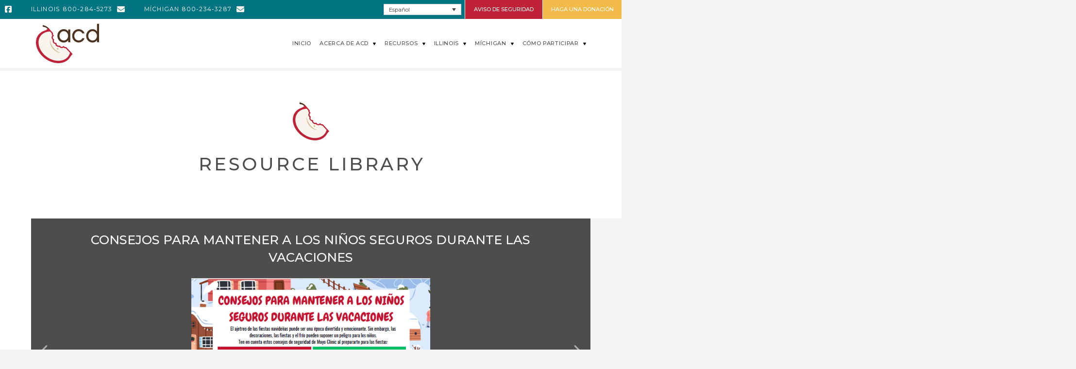

--- FILE ---
content_type: text/html; charset=UTF-8
request_url: https://acdkids.org/es/etiquetas_de_recursos/lavado-de-manos/
body_size: 36582
content:
<!DOCTYPE html>
<html class="no-js" lang="es-ES">
<head>
<meta charset="UTF-8">
<meta name="viewport" content="width=device-width, initial-scale=1.0">
<link rel="pingback" href="https://acdkids.org/xmlrpc.php">
<title>lavado de manos | ACD</title>
<meta name='robots' content='max-image-preview:large' />
	<style>img:is([sizes="auto" i], [sizes^="auto," i]) { contain-intrinsic-size: 3000px 1500px }</style>
	<link rel="alternate" hreflang="es" href="https://acdkids.org/es/etiquetas_de_recursos/lavado-de-manos/" />
<link rel="alternate" type="application/rss+xml" title="ACD &raquo; Feed" href="https://acdkids.org/es/feed/" />
<link rel="alternate" type="application/rss+xml" title="ACD &raquo; Feed de los comentarios" href="https://acdkids.org/es/comments/feed/" />
<link rel="alternate" type="application/rss+xml" title="ACD &raquo; lavado de manos Resource Tag Feed" href="https://acdkids.org/es/etiquetas_de_recursos/lavado-de-manos/feed/" />
<script type="text/javascript">
/* <![CDATA[ */
window._wpemojiSettings = {"baseUrl":"https:\/\/s.w.org\/images\/core\/emoji\/16.0.1\/72x72\/","ext":".png","svgUrl":"https:\/\/s.w.org\/images\/core\/emoji\/16.0.1\/svg\/","svgExt":".svg","source":{"concatemoji":"https:\/\/acdkids.org\/wp-includes\/js\/wp-emoji-release.min.js?ver=6.8.3"}};
/*! This file is auto-generated */
!function(s,n){var o,i,e;function c(e){try{var t={supportTests:e,timestamp:(new Date).valueOf()};sessionStorage.setItem(o,JSON.stringify(t))}catch(e){}}function p(e,t,n){e.clearRect(0,0,e.canvas.width,e.canvas.height),e.fillText(t,0,0);var t=new Uint32Array(e.getImageData(0,0,e.canvas.width,e.canvas.height).data),a=(e.clearRect(0,0,e.canvas.width,e.canvas.height),e.fillText(n,0,0),new Uint32Array(e.getImageData(0,0,e.canvas.width,e.canvas.height).data));return t.every(function(e,t){return e===a[t]})}function u(e,t){e.clearRect(0,0,e.canvas.width,e.canvas.height),e.fillText(t,0,0);for(var n=e.getImageData(16,16,1,1),a=0;a<n.data.length;a++)if(0!==n.data[a])return!1;return!0}function f(e,t,n,a){switch(t){case"flag":return n(e,"\ud83c\udff3\ufe0f\u200d\u26a7\ufe0f","\ud83c\udff3\ufe0f\u200b\u26a7\ufe0f")?!1:!n(e,"\ud83c\udde8\ud83c\uddf6","\ud83c\udde8\u200b\ud83c\uddf6")&&!n(e,"\ud83c\udff4\udb40\udc67\udb40\udc62\udb40\udc65\udb40\udc6e\udb40\udc67\udb40\udc7f","\ud83c\udff4\u200b\udb40\udc67\u200b\udb40\udc62\u200b\udb40\udc65\u200b\udb40\udc6e\u200b\udb40\udc67\u200b\udb40\udc7f");case"emoji":return!a(e,"\ud83e\udedf")}return!1}function g(e,t,n,a){var r="undefined"!=typeof WorkerGlobalScope&&self instanceof WorkerGlobalScope?new OffscreenCanvas(300,150):s.createElement("canvas"),o=r.getContext("2d",{willReadFrequently:!0}),i=(o.textBaseline="top",o.font="600 32px Arial",{});return e.forEach(function(e){i[e]=t(o,e,n,a)}),i}function t(e){var t=s.createElement("script");t.src=e,t.defer=!0,s.head.appendChild(t)}"undefined"!=typeof Promise&&(o="wpEmojiSettingsSupports",i=["flag","emoji"],n.supports={everything:!0,everythingExceptFlag:!0},e=new Promise(function(e){s.addEventListener("DOMContentLoaded",e,{once:!0})}),new Promise(function(t){var n=function(){try{var e=JSON.parse(sessionStorage.getItem(o));if("object"==typeof e&&"number"==typeof e.timestamp&&(new Date).valueOf()<e.timestamp+604800&&"object"==typeof e.supportTests)return e.supportTests}catch(e){}return null}();if(!n){if("undefined"!=typeof Worker&&"undefined"!=typeof OffscreenCanvas&&"undefined"!=typeof URL&&URL.createObjectURL&&"undefined"!=typeof Blob)try{var e="postMessage("+g.toString()+"("+[JSON.stringify(i),f.toString(),p.toString(),u.toString()].join(",")+"));",a=new Blob([e],{type:"text/javascript"}),r=new Worker(URL.createObjectURL(a),{name:"wpTestEmojiSupports"});return void(r.onmessage=function(e){c(n=e.data),r.terminate(),t(n)})}catch(e){}c(n=g(i,f,p,u))}t(n)}).then(function(e){for(var t in e)n.supports[t]=e[t],n.supports.everything=n.supports.everything&&n.supports[t],"flag"!==t&&(n.supports.everythingExceptFlag=n.supports.everythingExceptFlag&&n.supports[t]);n.supports.everythingExceptFlag=n.supports.everythingExceptFlag&&!n.supports.flag,n.DOMReady=!1,n.readyCallback=function(){n.DOMReady=!0}}).then(function(){return e}).then(function(){var e;n.supports.everything||(n.readyCallback(),(e=n.source||{}).concatemoji?t(e.concatemoji):e.wpemoji&&e.twemoji&&(t(e.twemoji),t(e.wpemoji)))}))}((window,document),window._wpemojiSettings);
/* ]]> */
</script>
<style id='wp-emoji-styles-inline-css' type='text/css'>

	img.wp-smiley, img.emoji {
		display: inline !important;
		border: none !important;
		box-shadow: none !important;
		height: 1em !important;
		width: 1em !important;
		margin: 0 0.07em !important;
		vertical-align: -0.1em !important;
		background: none !important;
		padding: 0 !important;
	}
</style>
<style id='wp-block-library-theme-inline-css' type='text/css'>
.wp-block-audio :where(figcaption){color:#555;font-size:13px;text-align:center}.is-dark-theme .wp-block-audio :where(figcaption){color:#ffffffa6}.wp-block-audio{margin:0 0 1em}.wp-block-code{border:1px solid #ccc;border-radius:4px;font-family:Menlo,Consolas,monaco,monospace;padding:.8em 1em}.wp-block-embed :where(figcaption){color:#555;font-size:13px;text-align:center}.is-dark-theme .wp-block-embed :where(figcaption){color:#ffffffa6}.wp-block-embed{margin:0 0 1em}.blocks-gallery-caption{color:#555;font-size:13px;text-align:center}.is-dark-theme .blocks-gallery-caption{color:#ffffffa6}:root :where(.wp-block-image figcaption){color:#555;font-size:13px;text-align:center}.is-dark-theme :root :where(.wp-block-image figcaption){color:#ffffffa6}.wp-block-image{margin:0 0 1em}.wp-block-pullquote{border-bottom:4px solid;border-top:4px solid;color:currentColor;margin-bottom:1.75em}.wp-block-pullquote cite,.wp-block-pullquote footer,.wp-block-pullquote__citation{color:currentColor;font-size:.8125em;font-style:normal;text-transform:uppercase}.wp-block-quote{border-left:.25em solid;margin:0 0 1.75em;padding-left:1em}.wp-block-quote cite,.wp-block-quote footer{color:currentColor;font-size:.8125em;font-style:normal;position:relative}.wp-block-quote:where(.has-text-align-right){border-left:none;border-right:.25em solid;padding-left:0;padding-right:1em}.wp-block-quote:where(.has-text-align-center){border:none;padding-left:0}.wp-block-quote.is-large,.wp-block-quote.is-style-large,.wp-block-quote:where(.is-style-plain){border:none}.wp-block-search .wp-block-search__label{font-weight:700}.wp-block-search__button{border:1px solid #ccc;padding:.375em .625em}:where(.wp-block-group.has-background){padding:1.25em 2.375em}.wp-block-separator.has-css-opacity{opacity:.4}.wp-block-separator{border:none;border-bottom:2px solid;margin-left:auto;margin-right:auto}.wp-block-separator.has-alpha-channel-opacity{opacity:1}.wp-block-separator:not(.is-style-wide):not(.is-style-dots){width:100px}.wp-block-separator.has-background:not(.is-style-dots){border-bottom:none;height:1px}.wp-block-separator.has-background:not(.is-style-wide):not(.is-style-dots){height:2px}.wp-block-table{margin:0 0 1em}.wp-block-table td,.wp-block-table th{word-break:normal}.wp-block-table :where(figcaption){color:#555;font-size:13px;text-align:center}.is-dark-theme .wp-block-table :where(figcaption){color:#ffffffa6}.wp-block-video :where(figcaption){color:#555;font-size:13px;text-align:center}.is-dark-theme .wp-block-video :where(figcaption){color:#ffffffa6}.wp-block-video{margin:0 0 1em}:root :where(.wp-block-template-part.has-background){margin-bottom:0;margin-top:0;padding:1.25em 2.375em}
</style>
<style id='classic-theme-styles-inline-css' type='text/css'>
/*! This file is auto-generated */
.wp-block-button__link{color:#fff;background-color:#32373c;border-radius:9999px;box-shadow:none;text-decoration:none;padding:calc(.667em + 2px) calc(1.333em + 2px);font-size:1.125em}.wp-block-file__button{background:#32373c;color:#fff;text-decoration:none}
</style>
<style id='global-styles-inline-css' type='text/css'>
:root{--wp--preset--aspect-ratio--square: 1;--wp--preset--aspect-ratio--4-3: 4/3;--wp--preset--aspect-ratio--3-4: 3/4;--wp--preset--aspect-ratio--3-2: 3/2;--wp--preset--aspect-ratio--2-3: 2/3;--wp--preset--aspect-ratio--16-9: 16/9;--wp--preset--aspect-ratio--9-16: 9/16;--wp--preset--color--black: #000000;--wp--preset--color--cyan-bluish-gray: #abb8c3;--wp--preset--color--white: #ffffff;--wp--preset--color--pale-pink: #f78da7;--wp--preset--color--vivid-red: #cf2e2e;--wp--preset--color--luminous-vivid-orange: #ff6900;--wp--preset--color--luminous-vivid-amber: #fcb900;--wp--preset--color--light-green-cyan: #7bdcb5;--wp--preset--color--vivid-green-cyan: #00d084;--wp--preset--color--pale-cyan-blue: #8ed1fc;--wp--preset--color--vivid-cyan-blue: #0693e3;--wp--preset--color--vivid-purple: #9b51e0;--wp--preset--gradient--vivid-cyan-blue-to-vivid-purple: linear-gradient(135deg,rgba(6,147,227,1) 0%,rgb(155,81,224) 100%);--wp--preset--gradient--light-green-cyan-to-vivid-green-cyan: linear-gradient(135deg,rgb(122,220,180) 0%,rgb(0,208,130) 100%);--wp--preset--gradient--luminous-vivid-amber-to-luminous-vivid-orange: linear-gradient(135deg,rgba(252,185,0,1) 0%,rgba(255,105,0,1) 100%);--wp--preset--gradient--luminous-vivid-orange-to-vivid-red: linear-gradient(135deg,rgba(255,105,0,1) 0%,rgb(207,46,46) 100%);--wp--preset--gradient--very-light-gray-to-cyan-bluish-gray: linear-gradient(135deg,rgb(238,238,238) 0%,rgb(169,184,195) 100%);--wp--preset--gradient--cool-to-warm-spectrum: linear-gradient(135deg,rgb(74,234,220) 0%,rgb(151,120,209) 20%,rgb(207,42,186) 40%,rgb(238,44,130) 60%,rgb(251,105,98) 80%,rgb(254,248,76) 100%);--wp--preset--gradient--blush-light-purple: linear-gradient(135deg,rgb(255,206,236) 0%,rgb(152,150,240) 100%);--wp--preset--gradient--blush-bordeaux: linear-gradient(135deg,rgb(254,205,165) 0%,rgb(254,45,45) 50%,rgb(107,0,62) 100%);--wp--preset--gradient--luminous-dusk: linear-gradient(135deg,rgb(255,203,112) 0%,rgb(199,81,192) 50%,rgb(65,88,208) 100%);--wp--preset--gradient--pale-ocean: linear-gradient(135deg,rgb(255,245,203) 0%,rgb(182,227,212) 50%,rgb(51,167,181) 100%);--wp--preset--gradient--electric-grass: linear-gradient(135deg,rgb(202,248,128) 0%,rgb(113,206,126) 100%);--wp--preset--gradient--midnight: linear-gradient(135deg,rgb(2,3,129) 0%,rgb(40,116,252) 100%);--wp--preset--font-size--small: 13px;--wp--preset--font-size--medium: 20px;--wp--preset--font-size--large: 36px;--wp--preset--font-size--x-large: 42px;--wp--preset--spacing--20: 0.44rem;--wp--preset--spacing--30: 0.67rem;--wp--preset--spacing--40: 1rem;--wp--preset--spacing--50: 1.5rem;--wp--preset--spacing--60: 2.25rem;--wp--preset--spacing--70: 3.38rem;--wp--preset--spacing--80: 5.06rem;--wp--preset--shadow--natural: 6px 6px 9px rgba(0, 0, 0, 0.2);--wp--preset--shadow--deep: 12px 12px 50px rgba(0, 0, 0, 0.4);--wp--preset--shadow--sharp: 6px 6px 0px rgba(0, 0, 0, 0.2);--wp--preset--shadow--outlined: 6px 6px 0px -3px rgba(255, 255, 255, 1), 6px 6px rgba(0, 0, 0, 1);--wp--preset--shadow--crisp: 6px 6px 0px rgba(0, 0, 0, 1);}:where(.is-layout-flex){gap: 0.5em;}:where(.is-layout-grid){gap: 0.5em;}body .is-layout-flex{display: flex;}.is-layout-flex{flex-wrap: wrap;align-items: center;}.is-layout-flex > :is(*, div){margin: 0;}body .is-layout-grid{display: grid;}.is-layout-grid > :is(*, div){margin: 0;}:where(.wp-block-columns.is-layout-flex){gap: 2em;}:where(.wp-block-columns.is-layout-grid){gap: 2em;}:where(.wp-block-post-template.is-layout-flex){gap: 1.25em;}:where(.wp-block-post-template.is-layout-grid){gap: 1.25em;}.has-black-color{color: var(--wp--preset--color--black) !important;}.has-cyan-bluish-gray-color{color: var(--wp--preset--color--cyan-bluish-gray) !important;}.has-white-color{color: var(--wp--preset--color--white) !important;}.has-pale-pink-color{color: var(--wp--preset--color--pale-pink) !important;}.has-vivid-red-color{color: var(--wp--preset--color--vivid-red) !important;}.has-luminous-vivid-orange-color{color: var(--wp--preset--color--luminous-vivid-orange) !important;}.has-luminous-vivid-amber-color{color: var(--wp--preset--color--luminous-vivid-amber) !important;}.has-light-green-cyan-color{color: var(--wp--preset--color--light-green-cyan) !important;}.has-vivid-green-cyan-color{color: var(--wp--preset--color--vivid-green-cyan) !important;}.has-pale-cyan-blue-color{color: var(--wp--preset--color--pale-cyan-blue) !important;}.has-vivid-cyan-blue-color{color: var(--wp--preset--color--vivid-cyan-blue) !important;}.has-vivid-purple-color{color: var(--wp--preset--color--vivid-purple) !important;}.has-black-background-color{background-color: var(--wp--preset--color--black) !important;}.has-cyan-bluish-gray-background-color{background-color: var(--wp--preset--color--cyan-bluish-gray) !important;}.has-white-background-color{background-color: var(--wp--preset--color--white) !important;}.has-pale-pink-background-color{background-color: var(--wp--preset--color--pale-pink) !important;}.has-vivid-red-background-color{background-color: var(--wp--preset--color--vivid-red) !important;}.has-luminous-vivid-orange-background-color{background-color: var(--wp--preset--color--luminous-vivid-orange) !important;}.has-luminous-vivid-amber-background-color{background-color: var(--wp--preset--color--luminous-vivid-amber) !important;}.has-light-green-cyan-background-color{background-color: var(--wp--preset--color--light-green-cyan) !important;}.has-vivid-green-cyan-background-color{background-color: var(--wp--preset--color--vivid-green-cyan) !important;}.has-pale-cyan-blue-background-color{background-color: var(--wp--preset--color--pale-cyan-blue) !important;}.has-vivid-cyan-blue-background-color{background-color: var(--wp--preset--color--vivid-cyan-blue) !important;}.has-vivid-purple-background-color{background-color: var(--wp--preset--color--vivid-purple) !important;}.has-black-border-color{border-color: var(--wp--preset--color--black) !important;}.has-cyan-bluish-gray-border-color{border-color: var(--wp--preset--color--cyan-bluish-gray) !important;}.has-white-border-color{border-color: var(--wp--preset--color--white) !important;}.has-pale-pink-border-color{border-color: var(--wp--preset--color--pale-pink) !important;}.has-vivid-red-border-color{border-color: var(--wp--preset--color--vivid-red) !important;}.has-luminous-vivid-orange-border-color{border-color: var(--wp--preset--color--luminous-vivid-orange) !important;}.has-luminous-vivid-amber-border-color{border-color: var(--wp--preset--color--luminous-vivid-amber) !important;}.has-light-green-cyan-border-color{border-color: var(--wp--preset--color--light-green-cyan) !important;}.has-vivid-green-cyan-border-color{border-color: var(--wp--preset--color--vivid-green-cyan) !important;}.has-pale-cyan-blue-border-color{border-color: var(--wp--preset--color--pale-cyan-blue) !important;}.has-vivid-cyan-blue-border-color{border-color: var(--wp--preset--color--vivid-cyan-blue) !important;}.has-vivid-purple-border-color{border-color: var(--wp--preset--color--vivid-purple) !important;}.has-vivid-cyan-blue-to-vivid-purple-gradient-background{background: var(--wp--preset--gradient--vivid-cyan-blue-to-vivid-purple) !important;}.has-light-green-cyan-to-vivid-green-cyan-gradient-background{background: var(--wp--preset--gradient--light-green-cyan-to-vivid-green-cyan) !important;}.has-luminous-vivid-amber-to-luminous-vivid-orange-gradient-background{background: var(--wp--preset--gradient--luminous-vivid-amber-to-luminous-vivid-orange) !important;}.has-luminous-vivid-orange-to-vivid-red-gradient-background{background: var(--wp--preset--gradient--luminous-vivid-orange-to-vivid-red) !important;}.has-very-light-gray-to-cyan-bluish-gray-gradient-background{background: var(--wp--preset--gradient--very-light-gray-to-cyan-bluish-gray) !important;}.has-cool-to-warm-spectrum-gradient-background{background: var(--wp--preset--gradient--cool-to-warm-spectrum) !important;}.has-blush-light-purple-gradient-background{background: var(--wp--preset--gradient--blush-light-purple) !important;}.has-blush-bordeaux-gradient-background{background: var(--wp--preset--gradient--blush-bordeaux) !important;}.has-luminous-dusk-gradient-background{background: var(--wp--preset--gradient--luminous-dusk) !important;}.has-pale-ocean-gradient-background{background: var(--wp--preset--gradient--pale-ocean) !important;}.has-electric-grass-gradient-background{background: var(--wp--preset--gradient--electric-grass) !important;}.has-midnight-gradient-background{background: var(--wp--preset--gradient--midnight) !important;}.has-small-font-size{font-size: var(--wp--preset--font-size--small) !important;}.has-medium-font-size{font-size: var(--wp--preset--font-size--medium) !important;}.has-large-font-size{font-size: var(--wp--preset--font-size--large) !important;}.has-x-large-font-size{font-size: var(--wp--preset--font-size--x-large) !important;}
:where(.wp-block-post-template.is-layout-flex){gap: 1.25em;}:where(.wp-block-post-template.is-layout-grid){gap: 1.25em;}
:where(.wp-block-columns.is-layout-flex){gap: 2em;}:where(.wp-block-columns.is-layout-grid){gap: 2em;}
:root :where(.wp-block-pullquote){font-size: 1.5em;line-height: 1.6;}
</style>
<link rel='stylesheet' id='wpml-blocks-css' href='https://acdkids.org/wp-content/plugins/sitepress-multilingual-cms/dist/css/blocks/styles.css?ver=4.6.15' type='text/css' media='all' />
<link rel='stylesheet' id='wpml-legacy-dropdown-0-css' href='https://acdkids.org/wp-content/plugins/sitepress-multilingual-cms/templates/language-switchers/legacy-dropdown/style.min.css?ver=1' type='text/css' media='all' />
<link rel='stylesheet' id='x-stack-css' href='https://acdkids.org/wp-content/themes/pro/framework/dist/css/site/stacks/integrity-light.css?ver=6.7.11' type='text/css' media='all' />
<link rel='stylesheet' id='x-child-css' href='https://acdkids.org/wp-content/themes/pro-child/style.css?ver=6.7.11' type='text/css' media='all' />
<style id='cs-inline-css' type='text/css'>
@media (min-width:1200px){.x-hide-xl{display:none !important;}}@media (min-width:979px) and (max-width:1199px){.x-hide-lg{display:none !important;}}@media (min-width:767px) and (max-width:978px){.x-hide-md{display:none !important;}}@media (min-width:480px) and (max-width:766px){.x-hide-sm{display:none !important;}}@media (max-width:479px){.x-hide-xs{display:none !important;}} a,h1 a:hover,h2 a:hover,h3 a:hover,h4 a:hover,h5 a:hover,h6 a:hover,.x-breadcrumb-wrap a:hover,.widget ul li a:hover,.widget ol li a:hover,.widget.widget_text ul li a,.widget.widget_text ol li a,.widget_nav_menu .current-menu-item > a,.x-accordion-heading .x-accordion-toggle:hover,.x-comment-author a:hover,.x-comment-time:hover,.x-recent-posts a:hover .h-recent-posts{color:#007481;}a:hover,.widget.widget_text ul li a:hover,.widget.widget_text ol li a:hover,.x-twitter-widget ul li a:hover{color:#bf2236;}.rev_slider_wrapper,a.x-img-thumbnail:hover,.x-slider-container.below,.page-template-template-blank-3-php .x-slider-container.above,.page-template-template-blank-6-php .x-slider-container.above{border-color:#007481;}.entry-thumb:before,.x-pagination span.current,.woocommerce-pagination span[aria-current],.flex-direction-nav a,.flex-control-nav a:hover,.flex-control-nav a.flex-active,.mejs-time-current,.x-dropcap,.x-skill-bar .bar,.x-pricing-column.featured h2,.h-comments-title small,.x-entry-share .x-share:hover,.x-highlight,.x-recent-posts .x-recent-posts-img:after{background-color:#007481;}.x-nav-tabs > .active > a,.x-nav-tabs > .active > a:hover{box-shadow:inset 0 3px 0 0 #007481;}.x-main{width:calc(72% - 2.463055%);}.x-sidebar{width:calc(100% - 2.463055% - 72%);}.x-comment-author,.x-comment-time,.comment-form-author label,.comment-form-email label,.comment-form-url label,.comment-form-rating label,.comment-form-comment label,.widget_calendar #wp-calendar caption,.widget.widget_rss li .rsswidget{font-family:"Montserrat",sans-serif;font-weight:400;}.p-landmark-sub,.p-meta,input,button,select,textarea{font-family:"Montserrat",sans-serif;}.widget ul li a,.widget ol li a,.x-comment-time{color:#4d4d4d;}.widget_text ol li a,.widget_text ul li a{color:#007481;}.widget_text ol li a:hover,.widget_text ul li a:hover{color:#bf2236;}.comment-form-author label,.comment-form-email label,.comment-form-url label,.comment-form-rating label,.comment-form-comment label,.widget_calendar #wp-calendar th,.p-landmark-sub strong,.widget_tag_cloud .tagcloud a:hover,.widget_tag_cloud .tagcloud a:active,.entry-footer a:hover,.entry-footer a:active,.x-breadcrumbs .current,.x-comment-author,.x-comment-author a{color:#4d4d4d;}.widget_calendar #wp-calendar th{border-color:#4d4d4d;}.h-feature-headline span i{background-color:#4d4d4d;}@media (max-width:978.98px){}html{font-size:14px;}@media (min-width:479px){html{font-size:14px;}}@media (min-width:766px){html{font-size:14px;}}@media (min-width:978px){html{font-size:14px;}}@media (min-width:1199px){html{font-size:14px;}}body{font-style:normal;font-weight:400;color:#4d4d4d;background:#f4f4f4;}.w-b{font-weight:400 !important;}h1,h2,h3,h4,h5,h6,.h1,.h2,.h3,.h4,.h5,.h6,.x-text-headline{font-family:"Montserrat",sans-serif;font-style:normal;font-weight:400;}h1,.h1{letter-spacing:-0.035em;}h2,.h2{letter-spacing:-0.035em;}h3,.h3{letter-spacing:-0.035em;}h4,.h4{letter-spacing:-0.035em;}h5,.h5{letter-spacing:-0.035em;}h6,.h6{letter-spacing:-0.035em;}.w-h{font-weight:400 !important;}.x-container.width{width:90%;}.x-container.max{max-width:1500px;}.x-bar-content.x-container.width{flex-basis:90%;}.x-main.full{float:none;clear:both;display:block;width:auto;}@media (max-width:978.98px){.x-main.full,.x-main.left,.x-main.right,.x-sidebar.left,.x-sidebar.right{float:none;display:block;width:auto !important;}}.entry-header,.entry-content{font-size:1rem;}body,input,button,select,textarea{font-family:"Montserrat",sans-serif;}h1,h2,h3,h4,h5,h6,.h1,.h2,.h3,.h4,.h5,.h6,h1 a,h2 a,h3 a,h4 a,h5 a,h6 a,.h1 a,.h2 a,.h3 a,.h4 a,.h5 a,.h6 a,blockquote{color:#4d4d4d;}.cfc-h-tx{color:#4d4d4d !important;}.cfc-h-bd{border-color:#4d4d4d !important;}.cfc-h-bg{background-color:#4d4d4d !important;}.cfc-b-tx{color:#4d4d4d !important;}.cfc-b-bd{border-color:#4d4d4d !important;}.cfc-b-bg{background-color:#4d4d4d !important;}.x-btn,.button,[type="submit"]{color:#4d4d4d;border-color:#4d4d4d;background-color:transparent;text-shadow:0 0.075em 0.075em rgba(0,0,0,0.5);}.x-btn:hover,.button:hover,[type="submit"]:hover{color:#ffffff;border-color:#007481;background-color:#007481;text-shadow:0 0.075em 0.075em rgba(0,0,0,0.5);}.x-btn.x-btn-real,.x-btn.x-btn-real:hover{margin-bottom:0.25em;text-shadow:0 0.075em 0.075em rgba(0,0,0,0.65);}.x-btn.x-btn-real{box-shadow:0 0.25em 0 0 #a71000,0 4px 9px rgba(0,0,0,0.75);}.x-btn.x-btn-real:hover{box-shadow:0 0.25em 0 0 #a71000,0 4px 9px rgba(0,0,0,0.75);}.x-btn.x-btn-flat,.x-btn.x-btn-flat:hover{margin-bottom:0;text-shadow:0 0.075em 0.075em rgba(0,0,0,0.65);box-shadow:none;}.x-btn.x-btn-transparent,.x-btn.x-btn-transparent:hover{margin-bottom:0;border-width:3px;text-shadow:none;text-transform:uppercase;background-color:transparent;box-shadow:none;}.bg .mejs-container,.x-video .mejs-container{position:unset !important;} @font-face{font-family:'FontAwesomePro';font-style:normal;font-weight:900;font-display:block;src:url('https://acdkids.org/wp-content/themes/pro/cornerstone/assets/fonts/fa-solid-900.woff2?ver=6.7.2') format('woff2'),url('https://acdkids.org/wp-content/themes/pro/cornerstone/assets/fonts/fa-solid-900.ttf?ver=6.7.2') format('truetype');}[data-x-fa-pro-icon]{font-family:"FontAwesomePro" !important;}[data-x-fa-pro-icon]:before{content:attr(data-x-fa-pro-icon);}[data-x-icon],[data-x-icon-o],[data-x-icon-l],[data-x-icon-s],[data-x-icon-b],[data-x-icon-sr],[data-x-icon-ss],[data-x-icon-sl],[data-x-fa-pro-icon],[class*="cs-fa-"]{display:inline-flex;font-style:normal;font-weight:400;text-decoration:inherit;text-rendering:auto;-webkit-font-smoothing:antialiased;-moz-osx-font-smoothing:grayscale;}[data-x-icon].left,[data-x-icon-o].left,[data-x-icon-l].left,[data-x-icon-s].left,[data-x-icon-b].left,[data-x-icon-sr].left,[data-x-icon-ss].left,[data-x-icon-sl].left,[data-x-fa-pro-icon].left,[class*="cs-fa-"].left{margin-right:0.5em;}[data-x-icon].right,[data-x-icon-o].right,[data-x-icon-l].right,[data-x-icon-s].right,[data-x-icon-b].right,[data-x-icon-sr].right,[data-x-icon-ss].right,[data-x-icon-sl].right,[data-x-fa-pro-icon].right,[class*="cs-fa-"].right{margin-left:0.5em;}[data-x-icon]:before,[data-x-icon-o]:before,[data-x-icon-l]:before,[data-x-icon-s]:before,[data-x-icon-b]:before,[data-x-icon-sr]:before,[data-x-icon-ss]:before,[data-x-icon-sl]:before,[data-x-fa-pro-icon]:before,[class*="cs-fa-"]:before{line-height:1;}@font-face{font-family:'FontAwesome';font-style:normal;font-weight:900;font-display:block;src:url('https://acdkids.org/wp-content/themes/pro/cornerstone/assets/fonts/fa-solid-900.woff2?ver=6.7.2') format('woff2'),url('https://acdkids.org/wp-content/themes/pro/cornerstone/assets/fonts/fa-solid-900.ttf?ver=6.7.2') format('truetype');}[data-x-icon],[data-x-icon-s],[data-x-icon][class*="cs-fa-"]{font-family:"FontAwesome" !important;font-weight:900;}[data-x-icon]:before,[data-x-icon][class*="cs-fa-"]:before{content:attr(data-x-icon);}[data-x-icon-s]:before{content:attr(data-x-icon-s);}@font-face{font-family:'FontAwesomeRegular';font-style:normal;font-weight:400;font-display:block;src:url('https://acdkids.org/wp-content/themes/pro/cornerstone/assets/fonts/fa-regular-400.woff2?ver=6.7.2') format('woff2'),url('https://acdkids.org/wp-content/themes/pro/cornerstone/assets/fonts/fa-regular-400.ttf?ver=6.7.2') format('truetype');}@font-face{font-family:'FontAwesomePro';font-style:normal;font-weight:400;font-display:block;src:url('https://acdkids.org/wp-content/themes/pro/cornerstone/assets/fonts/fa-regular-400.woff2?ver=6.7.2') format('woff2'),url('https://acdkids.org/wp-content/themes/pro/cornerstone/assets/fonts/fa-regular-400.ttf?ver=6.7.2') format('truetype');}[data-x-icon-o]{font-family:"FontAwesomeRegular" !important;}[data-x-icon-o]:before{content:attr(data-x-icon-o);}@font-face{font-family:'FontAwesomeLight';font-style:normal;font-weight:300;font-display:block;src:url('https://acdkids.org/wp-content/themes/pro/cornerstone/assets/fonts/fa-light-300.woff2?ver=6.7.2') format('woff2'),url('https://acdkids.org/wp-content/themes/pro/cornerstone/assets/fonts/fa-light-300.ttf?ver=6.7.2') format('truetype');}@font-face{font-family:'FontAwesomePro';font-style:normal;font-weight:300;font-display:block;src:url('https://acdkids.org/wp-content/themes/pro/cornerstone/assets/fonts/fa-light-300.woff2?ver=6.7.2') format('woff2'),url('https://acdkids.org/wp-content/themes/pro/cornerstone/assets/fonts/fa-light-300.ttf?ver=6.7.2') format('truetype');}[data-x-icon-l]{font-family:"FontAwesomeLight" !important;font-weight:300;}[data-x-icon-l]:before{content:attr(data-x-icon-l);}@font-face{font-family:'FontAwesomeBrands';font-style:normal;font-weight:normal;font-display:block;src:url('https://acdkids.org/wp-content/themes/pro/cornerstone/assets/fonts/fa-brands-400.woff2?ver=6.7.2') format('woff2'),url('https://acdkids.org/wp-content/themes/pro/cornerstone/assets/fonts/fa-brands-400.ttf?ver=6.7.2') format('truetype');}[data-x-icon-b]{font-family:"FontAwesomeBrands" !important;}[data-x-icon-b]:before{content:attr(data-x-icon-b);}.widget.widget_rss li .rsswidget:before{content:"\f35d";padding-right:0.4em;font-family:"FontAwesome";} .me7-0.x-section{margin-top:0px;margin-right:0px;margin-bottom:0px;margin-left:0px;border-top-width:0;border-right-width:0;border-bottom-width:0;border-left-width:0;padding-right:0px;padding-left:0px;background-color:#ffffff;}.me7-1.x-section{padding-top:65px;padding-bottom:65px;z-index:auto;}.me7-2.x-section{padding-top:0px;padding-bottom:0px;z-index:1;}.me7-3{transform:translate(0px,-50%);}.me7-4.x-row{z-index:auto;margin-right:auto;margin-left:auto;font-size:1em;}.me7-4 > .x-row-inner{flex-direction:row;justify-content:flex-start;}.me7-5.x-row{border-top-width:0;border-right-width:0;border-bottom-width:0;border-left-width:0;padding-top:1px;padding-right:1px;padding-bottom:1px;padding-left:1px;}.me7-5 > .x-row-inner{align-items:stretch;align-content:stretch;}.me7-6 > .x-row-inner{margin-top:calc(((20px / 2) + 1px) * -1);margin-right:calc(((20px / 2) + 1px) * -1);margin-bottom:calc(((20px / 2) + 1px) * -1);margin-left:calc(((20px / 2) + 1px) * -1);}.me7-7 > .x-row-inner > *{margin-top:calc(20px / 2);margin-bottom:calc(20px / 2);margin-right:calc(20px / 2);margin-left:calc(20px / 2);}.me7-8 > .x-row-inner{margin-top:calc(((60px / 2) + 1px) * -1);margin-right:calc(((60px / 2) + 1px) * -1);margin-bottom:calc(((60px / 2) + 1px) * -1);margin-left:calc(((60px / 2) + 1px) * -1);}.me7-8 > .x-row-inner > *{margin-top:calc(60px / 2);margin-bottom:calc(60px / 2);margin-right:calc(60px / 2);margin-left:calc(60px / 2);}.me7-9.x-row{margin-top:0px;margin-bottom:2em;border-top-width:1px;border-right-width:0px;border-bottom-width:0px;border-left-width:0px;border-top-style:solid;border-right-style:solid;border-bottom-style:solid;border-left-style:solid;border-top-color:#4d4d4d;border-right-color:transparent;border-bottom-color:transparent;border-left-color:transparent;padding-top:33px;padding-right:0px;padding-bottom:0px;padding-left:0px;}.me7-9 > .x-row-inner{align-items:center;align-content:center;margin-top:calc((20px / 2) * -1);margin-right:calc((20px / 2) * -1);margin-bottom:calc((20px / 2) * -1);margin-left:calc((20px / 2) * -1);}.me7-9.x-row:hover,.me7-9.x-row[class*="active"],[data-x-effect-provider*="colors"]:hover .me7-9.x-row{border-top-color:undefined;border-right-color:undefined;border-bottom-color:undefined;border-left-color:undefined;}.me7-a{--gap:20px;}.me7-b > .x-row-inner > *:nth-child(1n - 0) {flex-basis:calc(100% - clamp(0px,var(--gap),9999px));}.me7-c > .x-row-inner > *:nth-child(1n - 0) {flex-basis:calc(100% - clamp(0px,var(--gap),9999px));}.me7-d{--gap:60px;}.me7-d > .x-row-inner > *:nth-child(2n - 0) {flex-basis:calc(33.33% - clamp(0px,var(--gap),9999px));}.me7-d > .x-row-inner > *:nth-child(2n - 1) {flex-basis:calc(66.66% - clamp(0px,var(--gap),9999px));}.me7-e > .x-row-inner > *:nth-child(2n - 0) {flex-basis:calc(66.66% - clamp(0px,var(--gap),9999px));}.me7-e > .x-row-inner > *:nth-child(2n - 1) {flex-basis:calc(33.33% - clamp(0px,var(--gap),9999px));}.me7-f > .x-row-inner > *:nth-child(1n - 0) {flex-basis:calc(100% - clamp(0px,var(--gap),9999px));}.me7-g.x-col{z-index:1;border-top-width:0;border-right-width:0;border-bottom-width:0;border-left-width:0;font-size:1em;}.me7-h.x-col{text-align:center;}.me7-i.x-col{text-align:right;}.me7-j.x-text{margin-top:2em;margin-bottom:2em;}.me7-j.x-text .x-text-content-text-primary{font-size:3.3em;line-height:1.4;letter-spacing:0.13em;margin-right:calc(0.13em * -1);}.me7-k.x-text{margin-right:0em;margin-left:0em;}.me7-l.x-text{border-top-width:0;border-right-width:0;border-bottom-width:0;border-left-width:0;}.me7-m.x-text{font-size:1em;}.me7-m.x-text .x-text-content-text-primary{font-family:"Montserrat",sans-serif;}.me7-n.x-text .x-text-content-text-primary{font-style:normal;color:#4d4d4d;}.me7-o.x-text .x-text-content-text-primary{font-weight:500;}.me7-p.x-text .x-text-content-text-primary{text-align:center;text-transform:uppercase;}.me7-q.x-text{margin-top:1em;margin-bottom:1em;}.me7-r.x-text .x-text-content-text-primary{font-size:1.9em;font-style:italic;color:#007481;}.me7-s.x-text .x-text-content-text-primary{line-height:1;letter-spacing:0em;}.me7-t.x-text .x-text-content-text-primary{text-align:left;text-transform:none;}.me7-u.x-text{border-top-width:1px;border-top-style:solid;border-right-style:solid;border-bottom-style:solid;border-left-style:solid;border-top-color:#4d4d4d;}.me7-u.x-text .x-text-content-text-primary{font-size:1.3em;}.me7-v.x-text{border-right-width:1px;border-bottom-width:1px;border-left-width:1px;border-right-color:#4d4d4d;border-bottom-color:#4d4d4d;border-left-color:#4d4d4d;padding-top:.6em;padding-right:.6em;padding-bottom:.6em;padding-left:.6em;}.me7-v.x-text .x-text-content-text-primary{font-weight:600;}.me7-w.x-text{border-right-width:0px;border-bottom-width:0px;border-left-width:0px;border-right-color:transparent;border-bottom-color:transparent;border-left-color:transparent;padding-top:1em;padding-right:1em;padding-bottom:1em;padding-left:0em;}.me7-w.x-text:hover,.me7-w.x-text[class*="active"],[data-x-effect-provider*="colors"]:hover .me7-w.x-text{border-top-color:undefined;border-right-color:undefined;border-bottom-color:undefined;border-left-color:undefined;}.me7-w.x-text:hover .x-text-content-text-primary,.me7-w.x-text[class*="active"] .x-text-content-text-primary,[data-x-effect-provider*="colors"]:hover .me7-w.x-text .x-text-content-text-primary{color:#007481;}.me7-x{flex-grow:0;flex-shrink:1;flex-basis:auto;border-top-width:0;border-right-width:0;border-bottom-width:0;border-left-width:0;font-size:1em;aspect-ratio:auto;}.me7-11{background-color:#4d4d4d;}.me7-12{display:flex;align-items:center;flex-wrap:wrap;align-content:center;}.me7-13{flex-direction:row;justify-content:space-between;top:50%;left:0;right:0;padding-top:0em;padding-right:1em;padding-bottom:0em;padding-left:1em;}.me7-13 > *{pointer-events:auto;}div.me7-13 {pointer-events:none;}.me7-14{position:absolute;}.me7-15{flex-direction:column;justify-content:center;width:3em;height:3em;border-top-left-radius:100em;border-top-right-radius:100em;border-bottom-right-radius:100em;border-bottom-left-radius:100em;}.me7-16{top:-65px;left:-40px;right:-1000px;bottom:-65px;z-index:-1;background-color:#f4f4f4;}.me7-17{margin-top:2em;margin-right:0em;margin-bottom:0em;margin-left:0em;}.me7-18{--x-slide-container-transition-duration:500ms;--x-slide-container-autoplay-transition-duration:5000ms;padding-top:0px;padding-right:0px;padding-bottom:0px;padding-left:0px;font-size:1em;}.me7-18 .x-slide-container{align-items:stretch;}body:not(.tco-disable-effects) .me7-18 .x-slide:where(.x-effect-enter,.x-effect-exit,.x-effect-entering,.x-effect-exiting) {animation-duration:500ms;animation-timing-function:cubic-bezier(0.400,0.000,0.200,1.000);transition-duration:500ms;transition-timing-function:cubic-bezier(0.400,0.000,0.200,1.000);}.me7-19{border-top-width:0;border-right-width:0;border-bottom-width:0;border-left-width:0;padding-top:0px;padding-right:20px;padding-bottom:0px;padding-left:20px;font-size:1em;text-align:center;}.x-slide-container.is-stacked .me7-19:not(.is-current-slide).x-effect-exit{z-index:auto;}.x-slide-container.is-stacked .me7-19:not(.is-current-slide).x-effect-holding{z-index:1;}.x-slide-container.is-stacked .me7-19.is-current-slide{z-index:2;}.me7-1a.x-text{margin-top:1em;margin-right:auto;margin-bottom:1em;margin-left:auto;text-align:center;color:#ffffff;}.me7-1b.x-text{border-top-width:0;border-right-width:0;border-bottom-width:0;border-left-width:0;font-family:"Montserrat",sans-serif;line-height:1.4;letter-spacing:0em;text-transform:none;}.me7-1b.x-text > :first-child{margin-top:0;}.me7-1b.x-text > :last-child{margin-bottom:0;}.me7-1c.x-text{font-size:2.3em;}.me7-1d.x-text{font-style:normal;font-weight:500;}.me7-1e.x-text{width:100%;font-size:1.6em;}.me7-1f.x-text{max-width:800px;font-style:italic;font-weight:400;}.me7-1g.x-text{max-width:1200px;text-align:left;color:#4d4d4d;}.me7-1h.x-image{font-size:1em;margin-top:0px;margin-right:auto;margin-bottom:0px;margin-left:auto;border-top-width:0;border-right-width:0;border-bottom-width:0;border-left-width:0;}.me7-1h.x-image img{object-fit:contain;aspect-ratio:auto;}.me7-1i.x-image,.me7-1i.x-image img{max-height:300px;}.me7-1j.x-image{width:100%;max-width:100%;}.me7-1j.x-image img{width:100%;}.me7-1j.x-image,.me7-1j.x-image img{max-height:333px;}.me7-1k.x-anchor {margin-top:0em;margin-right:0em;margin-bottom:1em;margin-left:0em;}.me7-1k.x-anchor .x-anchor-text-primary {color:#ffffff;}.me7-1k.x-anchor .x-graphic-icon {color:#ffffff;}.me7-1l.x-anchor {border-top-width:0;border-right-width:0;border-bottom-width:0;border-left-width:0;}.me7-1l.x-anchor .x-anchor-content {flex-direction:row-reverse;}.me7-1l.x-anchor .x-graphic {margin-top:5px;margin-right:5px;margin-bottom:5px;margin-left:5px;}.me7-1l.x-anchor .x-graphic-icon {font-size:1.25em;width:auto;border-top-width:0;border-right-width:0;border-bottom-width:0;border-left-width:0;}.me7-1m.x-anchor {font-size:1.3em;background-color:transparent;}.me7-1m.x-anchor .x-anchor-content {display:flex;justify-content:center;align-items:center;padding-top:0.7em;padding-right:0.85em;padding-bottom:0.7em;padding-left:0.85em;}.me7-1m.x-anchor .x-anchor-text {margin-top:5px;margin-right:5px;margin-bottom:5px;margin-left:5px;}.me7-1m.x-anchor .x-anchor-text-primary {font-family:"Montserrat",sans-serif;font-size:1em;font-style:normal;font-weight:500;line-height:1;text-transform:uppercase;}.me7-1n.x-anchor .x-anchor-text-primary {color:#007481;}.me7-1n.x-anchor:hover .x-anchor-text-primary,.me7-1n.x-anchor[class*="active"] .x-anchor-text-primary,[data-x-effect-provider*="colors"]:hover .me7-1n.x-anchor .x-anchor-text-primary {color:#d7bc8e;}.me7-1n.x-anchor .x-graphic-icon {color:#007481;}.me7-1n.x-anchor:hover .x-graphic-icon,.me7-1n.x-anchor[class*="active"] .x-graphic-icon,[data-x-effect-provider*="colors"]:hover .me7-1n.x-anchor .x-graphic-icon {color:#d7bc8e;}.me7-1o.x-anchor {width:250px;max-width:100%;margin-top:0.6em;margin-right:0.6em;margin-bottom:0.6em;margin-left:0.6em;border-top-width:2px;border-right-width:2px;border-bottom-width:2px;border-left-width:2px;border-top-style:solid;border-right-style:solid;border-bottom-style:solid;border-left-style:solid;border-top-color:#4d4d4d;border-right-color:#4d4d4d;border-bottom-color:#4d4d4d;border-left-color:#4d4d4d;}.me7-1o.x-anchor .x-anchor-content {flex-direction:row;}.me7-1o.x-anchor:hover,.me7-1o.x-anchor[class*="active"],[data-x-effect-provider*="colors"]:hover .me7-1o.x-anchor {border-top-color:#007481;border-right-color:#007481;border-bottom-color:#007481;border-left-color:#007481;background-color:#007481;}.me7-1o.x-anchor .x-anchor-text-primary {color:#4d4d4d;}.me7-1o.x-anchor:hover .x-anchor-text-primary,.me7-1o.x-anchor[class*="active"] .x-anchor-text-primary,[data-x-effect-provider*="colors"]:hover .me7-1o.x-anchor .x-anchor-text-primary {color:#ffffff;}.me7-1p{border-top-width:0;border-right-width:0;border-bottom-width:0;border-left-width:0;font-size:3em;color:rgba(255,255,255,0.55);}.me7-1p:hover,.me7-1p[class*="active"],[data-x-effect-provider*="colors"]:hover .me7-1p{color:#ffffff;}.me7-1q{margin-top:0em;margin-right:auto;margin-bottom:0em;margin-left:auto;border-top-width:0;border-right-width:0;border-bottom-width:0;border-left-width:0;}.me7-1q .x-paginate-inner{justify-content:center;margin-right:calc(12px * -1);margin-bottom:calc(12px * -1);}.me7-1q .x-paginate-inner > *{min-width:3em;min-height:3em;margin-right:12px;margin-bottom:12px;border-top-width:0;border-right-width:0;border-bottom-width:0;border-left-width:0;padding-top:0.8em;padding-right:1em;padding-bottom:0.8em;padding-left:1em;font-family:inherit;font-size:1em;font-weight:inherit;color:#4d4d4d;background-color:#ffffff;}.me7-1q .x-paginate-inner > a:hover{color:#ffffff;background-color:rgba(0,116,129,0.66);}.me7-1q .x-paginate-inner > .current{color:#ffffff;border-top-color:transparent;border-right-color:transparent;border-bottom-color:transparent;border-left-color:transparent;background-color:#007481;}.me7-1r{width:100%;max-width:none;height:auto;border-top-width:0;border-right-width:0;border-bottom-width:0;border-left-width:0;font-size:1.3em;background-color:rgba(255,255,255,1);}.me7-1r .x-search-input{order:2;margin-top:0px;margin-right:0px;margin-bottom:0px;margin-left:0px;font-family:"Montserrat",sans-serif;font-size:1em;font-style:normal;font-weight:400;line-height:1.3;color:#4d4d4d;}.me7-1r.x-search-has-content .x-search-input{color:#007481;}.me7-1r .x-search-btn-submit{order:1;width:1em;height:1em;margin-top:0.5em;margin-right:0.5em;margin-bottom:0.5em;margin-left:0.9em;border-top-width:0;border-right-width:0;border-bottom-width:0;border-left-width:0;font-size:1em;color:rgba(0,0,0,1);}.me7-1r .x-search-btn-clear{order:3;width:2em;height:2em;margin-top:0.5em;margin-right:0.5em;margin-bottom:0.5em;margin-left:0.5em;border-top-width:0;border-right-width:0;border-bottom-width:0;border-left-width:0;border-top-left-radius:100em;border-top-right-radius:100em;border-bottom-right-radius:100em;border-bottom-left-radius:100em;color:rgba(255,255,255,1);font-size:0.9em;background-color:rgba(0,0,0,0.25);}.me7-1r .x-search-btn-clear:focus,.me7-1r .x-search-btn-clear:hover{border-top-left-radius:100em;border-top-right-radius:100em;border-bottom-right-radius:100em;border-bottom-left-radius:100em;background-color:rgba(0,0,0,0.3);}@media screen and (max-width:978px){.me7-e > .x-row-inner > *:nth-child(1n - 0) {flex-basis:calc(100% - clamp(0px,var(--gap),9999px));}.me7-13{padding-right:0.5em;padding-left:0.5em;}}@media screen and (max-width:766px){.me7-d > .x-row-inner > *:nth-child(1n - 0) {flex-basis:calc(100% - clamp(0px,var(--gap),9999px));}.me7-16{top:-30px;left:-1000px;}.me7-1e.x-text{font-size:1.2em;}}@media screen and (min-width:480px) and (max-width:766px){.me7-j.x-text .x-text-content-text-primary{font-size:2.6em;}}@media screen and (max-width:479px){.me7-j.x-text .x-text-content-text-primary{font-size:2em;}} .e511-e6 .x-bg-layer-lower-color{background:linear-gradient(90deg,rgba(255,255,255,1) 0%,rgba(255,255,255,1) 58%,rgba(244,244,244,1) 58%,rgba(244,244,244,1) 100%);} .m3e-0.x-bar{height:auto;font-size:1em;}.m3e-0 .x-bar-content{display:flex;flex-direction:row;justify-content:space-between;align-items:center;height:auto;}.m3e-0.x-bar-space{font-size:1em;height:auto;}.m3e-1.x-bar{border-top-width:0;border-right-width:0;border-bottom-width:0;border-left-width:0;background-color:#007481;z-index:9999;}.m3e-1 .x-bar-content{flex-grow:0;flex-shrink:1;flex-basis:100%;}.m3e-1.x-bar-outer-spacers:after,.m3e-1.x-bar-outer-spacers:before{flex-basis:0px;width:0px!important;height:0px;}.m3e-2.x-bar{border-top-width:0px;border-right-width:0px;border-bottom-width:6px;border-left-width:0px;border-top-style:none;border-right-style:none;border-bottom-style:solid;border-left-style:none;border-top-color:transparent;border-right-color:transparent;border-bottom-color:#f4f4f4;border-left-color:transparent;background-color:#ffffff;z-index:9998;}.m3e-2.x-bar-outer-spacers:after,.m3e-2.x-bar-outer-spacers:before{flex-basis:20px;width:20px!important;height:20px;}.m3e-3.x-bar-container{display:flex;flex-direction:row;justify-content:space-between;align-items:center;flex-grow:1;flex-shrink:0;flex-basis:auto;max-width:100%;border-top-width:0;border-right-width:0;border-bottom-width:0;border-left-width:0;font-size:1em;z-index:auto;}.m3e-4.x-bar-container{flex-wrap:wrap;align-content:center;}.m3e-5{display:flex;flex-direction:row;flex-wrap:wrap;}.m3e-6{justify-content:center;}.m3e-7{align-items:flex-start;align-content:flex-start;font-size:0.9em;}.m3e-8{flex-grow:0;flex-shrink:1;flex-basis:auto;border-top-width:0;border-right-width:0;border-bottom-width:0;border-left-width:0;aspect-ratio:auto;}.m3e-b{font-size:1em;}.m3e-c{justify-content:flex-start;margin-top:0px;margin-right:0px;margin-bottom:0px;margin-left:30px;}.m3e-d{align-items:center;align-content:center;}.m3e-e{width:150px;max-width:50%;padding-top:10px;padding-right:10px;padding-bottom:10px;padding-left:10px;}.m3e-f.x-anchor {margin-top:0.3em;margin-right:0.3em;margin-bottom:0.3em;margin-left:0.3em;font-size:1.6em;background-color:transparent;}.m3e-f.x-anchor .x-graphic-icon {font-size:1em;color:#f9f5ee;}.m3e-f.x-anchor:hover .x-graphic-icon,.m3e-f.x-anchor[class*="active"] .x-graphic-icon,[data-x-effect-provider*="colors"]:hover .m3e-f.x-anchor .x-graphic-icon {color:#f2bb49;}.m3e-g.x-anchor {border-top-width:0;border-right-width:0;border-bottom-width:0;border-left-width:0;}.m3e-i.x-anchor .x-anchor-content {display:flex;flex-direction:row;align-items:center;}.m3e-j.x-anchor .x-anchor-content {justify-content:center;}.m3e-l.x-anchor .x-graphic {margin-top:5px;margin-right:5px;margin-bottom:5px;margin-left:5px;}.m3e-l.x-anchor .x-graphic-icon {width:auto;border-top-width:0;border-right-width:0;border-bottom-width:0;border-left-width:0;}.m3e-m.x-anchor {width:0em;height:0em;font-size:0em;}.m3e-p.x-anchor {width:160px;background-color:#bf2236;}.m3e-q.x-anchor {border-top-width:0px;border-right-width:0px;border-bottom-width:0px;border-left-width:1px;border-top-style:solid;border-right-style:solid;border-bottom-style:solid;border-left-style:solid;border-top-color:transparent;border-right-color:transparent;border-bottom-color:transparent;border-left-color:#ffffff;}.m3e-q.x-anchor .x-anchor-content {padding-top:.8em;padding-right:0.85em;padding-bottom:.8em;padding-left:0.85em;}.m3e-q.x-anchor:hover,.m3e-q.x-anchor[class*="active"],[data-x-effect-provider*="colors"]:hover .m3e-q.x-anchor {border-top-color:undefined;border-right-color:undefined;border-bottom-color:undefined;border-left-color:undefined;}.m3e-q.x-anchor .x-anchor-text-primary {color:#ffffff;}.m3e-r.x-anchor {font-size:1em;}.m3e-s.x-anchor .x-anchor-text {margin-top:5px;margin-bottom:5px;margin-left:5px;}.m3e-s.x-anchor .x-anchor-text-primary {font-size:1em;font-style:normal;line-height:1;}.m3e-t.x-anchor .x-anchor-text {margin-right:5px;}.m3e-t.x-anchor .x-anchor-text-primary {font-family:"Montserrat",sans-serif;font-weight:500;text-transform:uppercase;}.m3e-u.x-anchor {width:163px;background-color:#f2bb49;}.m3e-v.x-anchor {box-shadow:none;}.m3e-v.x-anchor .x-anchor-content {padding-right:0.35em;padding-left:0.35em;}.m3e-v.x-anchor:hover,.m3e-v.x-anchor[class*="active"],[data-x-effect-provider*="colors"]:hover .m3e-v.x-anchor {box-shadow:0px 6px 0px 0px #f2bb49;}.m3e-v.x-anchor .x-anchor-text-primary {letter-spacing:0.06em;margin-right:calc(0.06em * -1);color:#4d4d4d;}.m3e-v.x-anchor .x-anchor-sub-indicator {font-size:.4em;}.m3e-w.x-anchor .x-anchor-content {padding-top:0.75em;padding-bottom:0.75em;}.m3e-x.x-anchor .x-anchor-sub-indicator {margin-top:5px;margin-right:5px;margin-bottom:5px;margin-left:5px;}.m3e-y.x-anchor .x-anchor-sub-indicator {color:rgba(0,0,0,1);}.m3e-y.x-anchor:hover .x-anchor-sub-indicator,.m3e-y.x-anchor[class*="active"] .x-anchor-sub-indicator,[data-x-effect-provider*="colors"]:hover .m3e-y.x-anchor .x-anchor-sub-indicator {color:rgba(0,0,0,0.5);}.m3e-z.x-anchor .x-anchor-content {justify-content:flex-start;padding-right:0.75em;padding-left:0.75em;}.m3e-z.x-anchor:hover .x-anchor-text-primary,.m3e-z.x-anchor[class*="active"] .x-anchor-text-primary,[data-x-effect-provider*="colors"]:hover .m3e-z.x-anchor .x-anchor-text-primary {color:rgba(0,0,0,0.5);}.m3e-10.x-anchor .x-anchor-text {margin-right:auto;}.m3e-10.x-anchor .x-anchor-text-primary {font-family:inherit;font-weight:inherit;}.m3e-10.x-anchor .x-anchor-sub-indicator {font-size:1em;}.m3e-11.x-anchor .x-anchor-text-primary {color:rgba(0,0,0,1);}.m3e-12.x-anchor {width:3em;height:3em;border-top-left-radius:100em;border-top-right-radius:100em;border-bottom-right-radius:100em;border-bottom-left-radius:100em;background-color:rgba(255,255,255,1);box-shadow:0em 0.15em 0.65em 0em rgba(0,0,0,0.25);}.m3e-12.x-anchor .x-graphic-icon {font-size:1.25em;color:rgba(0,0,0,1);}.m3e-12.x-anchor:hover .x-graphic-icon,.m3e-12.x-anchor[class*="active"] .x-graphic-icon,[data-x-effect-provider*="colors"]:hover .m3e-12.x-anchor .x-graphic-icon {color:rgba(0,0,0,0.5);}.m3e-12.x-anchor .x-toggle {color:rgba(0,0,0,1);}.m3e-12.x-anchor:hover .x-toggle,.m3e-12.x-anchor[class*="active"] .x-toggle,[data-x-effect-provider*="colors"]:hover .m3e-12.x-anchor .x-toggle {color:rgba(0,0,0,0.5);}.m3e-12.x-anchor .x-toggle-burger {width:10em;margin-top:3em;margin-right:0;margin-bottom:3em;margin-left:0;font-size:2px;}.m3e-12.x-anchor .x-toggle-burger-bun-t {transform:translate3d(0,calc(3em * -1),0);}.m3e-12.x-anchor .x-toggle-burger-bun-b {transform:translate3d(0,3em,0);}.m3e-13.x-anchor {margin-top:2px;margin-right:0px;margin-bottom:2px;margin-left:0px;border-top-left-radius:4px;border-top-right-radius:4px;border-bottom-right-radius:4px;border-bottom-left-radius:4px;background-color:rgba(0,0,0,0.07);}.m3e-13.x-anchor .x-anchor-content {padding-top:1em;padding-bottom:1em;}.m3e-13.x-anchor:hover,.m3e-13.x-anchor[class*="active"],[data-x-effect-provider*="colors"]:hover .m3e-13.x-anchor {background-color:rgba(0,0,0,0.16);}.m3e-14.x-anchor .x-anchor-content {padding-right:1.25em;padding-left:1.25em;}.m3e-14.x-anchor .x-anchor-sub-indicator {color:rgba(0,0,0,0.5);}.m3e-14.x-anchor:hover .x-anchor-sub-indicator,.m3e-14.x-anchor[class*="active"] .x-anchor-sub-indicator,[data-x-effect-provider*="colors"]:hover .m3e-14.x-anchor .x-anchor-sub-indicator {color:rgb(0,0,0);}.m3e-15.x-anchor .x-anchor-text-primary {color:rgba(0,0,0,0.5);}.m3e-15.x-anchor:hover .x-anchor-text-primary,.m3e-15.x-anchor[class*="active"] .x-anchor-text-primary,[data-x-effect-provider*="colors"]:hover .m3e-15.x-anchor .x-anchor-text-primary {color:rgb(0,0,0);}.m3e-17.x-text{border-top-width:0;border-right-width:0;border-bottom-width:0;border-left-width:0;font-style:normal;line-height:1.4;}.m3e-17.x-text > :first-child{margin-top:0;}.m3e-17.x-text > :last-child{margin-bottom:0;}.m3e-18.x-text{font-family:inherit;font-weight:inherit;}.m3e-19.x-text{font-size:1.2em;letter-spacing:0.1em;text-transform:uppercase;color:#ffffff;}.m3e-1a.x-text{font-family:"Montserrat",sans-serif;font-size:1.6em;font-weight:400;text-align:center;}.m3e-1b.x-text{letter-spacing:0em;text-transform:none;color:rgba(0,0,0,1);}.m3e-1c.x-text{width:100%;max-width:160px;margin-top:0em;margin-right:.6em;margin-bottom:0em;margin-left:0em;font-size:1em;}.m3e-1d{transition-duration:500ms,0s;transition-timing-function:cubic-bezier(0.400,0.000,0.200,1.000);}.m3e-1d .x-modal-content-scroll-area{font-size:16px;padding-top:0;padding-right:calc(1em * 2);padding-bottom:0;padding-left:calc(1em * 2);}.m3e-1d:not(.x-active){transition-delay:0s,500ms;}.m3e-1d .x-modal-bg{background-color:rgba(0,0,0,0.75);}.m3e-1d .x-modal-close{width:calc(1em * 2);height:calc(1em * 2);font-size:1em;color:rgba(255,255,255,0.5);}.m3e-1d .x-modal-close:focus,.m3e-1d .x-modal-close:hover{color:rgba(255,255,255,1);}.m3e-1d .x-modal-content{max-width:38em;border-top-width:0;border-right-width:0;border-bottom-width:0;border-left-width:0;padding-top:2em;padding-right:2em;padding-bottom:2em;padding-left:2em;background-color:rgba(255,255,255,1);box-shadow:0em 0.15em 2em 0em rgba(0,0,0,0.25);transition-duration:500ms;transition-timing-function:cubic-bezier(0.400,0.000,0.200,1.000);}.m3e-1e{font-size:1em;}.m3e-1f{display:flex;flex-direction:row;justify-content:space-around;align-items:stretch;align-self:stretch;flex-grow:0;flex-shrink:0;flex-basis:auto;}.m3e-1f > li,.m3e-1f > li > a{flex-grow:0;flex-shrink:1;flex-basis:auto;}.m3e-1g [data-x-toggle-collapse]{transition-duration:300ms;transition-timing-function:cubic-bezier(0.400,0.000,0.200,1.000);}.m3e-1h .x-dropdown {width:14em;font-size:16px;border-top-width:0;border-right-width:0;border-bottom-width:0;border-left-width:0;background-color:rgb(255,255,255);box-shadow:0em 0.15em 2em 0em rgba(0,0,0,0.15);transition-duration:500ms,500ms,0s;transition-timing-function:cubic-bezier(0.400,0.000,0.200,1.000);}.m3e-1h .x-dropdown:not(.x-active) {transition-delay:0s,0s,500ms;}.m3e-1i{font-size:16px;transition-duration:500ms;}.m3e-1i .x-off-canvas-bg{background-color:rgba(0,0,0,0.75);transition-duration:500ms;transition-timing-function:cubic-bezier(0.400,0.000,0.200,1.000);}.m3e-1i .x-off-canvas-close{width:calc(1em * 2);height:calc(1em * 2);font-size:1em;color:rgba(0,0,0,0.5);transition-duration:0.3s,500ms,500ms;transition-timing-function:ease-in-out,cubic-bezier(0.400,0.000,0.200,1.000),cubic-bezier(0.400,0.000,0.200,1.000);}.m3e-1i .x-off-canvas-close:focus,.m3e-1i .x-off-canvas-close:hover{color:rgba(0,0,0,1);}.m3e-1i .x-off-canvas-content{width:100%;max-width:24em;padding-top:calc(1em * 2);padding-right:calc(1em * 2);padding-bottom:calc(1em * 2);padding-left:calc(1em * 2);border-top-width:0;border-right-width:0;border-bottom-width:0;border-left-width:0;background-color:rgba(255,255,255,1);box-shadow:0em 0em 2em 0em rgba(0,0,0,0.25);transition-duration:500ms;transition-timing-function:cubic-bezier(0.400,0.000,0.200,1.000);}@media screen and (max-width:1199px){.m3e-4.x-bar-container{justify-content:center;}} .e122-e7 a{color:white;}.e122-e7 a:hover{color:#f2bb49;}.e122-e10 a{color:white;}.e122-e10 a:hover{color:#f2bb49;}.e122-e22 .x-anchor .x-anchor-sub-indicator{transform:rotate(180deg);} .m3j-0.x-bar{height:auto;padding-right:0px;padding-left:0px;border-top-width:0;border-right-width:0;border-bottom-width:0;border-left-width:0;font-size:1em;z-index:111;}.m3j-0 .x-bar-content{display:flex;flex-direction:row;justify-content:space-between;align-items:center;height:auto;}.m3j-0.x-bar-outer-spacers:after,.m3j-0.x-bar-outer-spacers:before{flex-basis:20px;width:20px!important;height:20px;}.m3j-0.x-bar-space{font-size:1em;}.m3j-1.x-bar{padding-top:calc(6vh);padding-bottom:calc(6vh);}.m3j-2.x-bar{background-color:#f4f4f4;}.m3j-3.x-bar{background-color:#ffffff;}.m3j-3 > .x-bg > .x-bg-layer-lower-image {background-image:url(https://acdkids.org/wp-content/uploads/ACD_image1-scaled.jpg);background-repeat:no-repeat;background-position:center;background-size:cover;background-attachment:inherit;}.m3j-3 > .x-bg > .x-bg-layer-upper-color {background-color:rgba(0,116,129,0.76);}.m3j-4.x-bar{padding-top:30px;padding-bottom:30px;}.m3j-5.x-bar{padding-top:16px;padding-bottom:16px;background-color:#4d4d4d;}.m3j-5 .x-bar-content{flex-grow:0;flex-shrink:1;flex-basis:100%;}.m3j-6.x-bar-container{display:flex;flex-grow:1;flex-shrink:0;flex-basis:auto;width:100%;max-width:100%;border-top-width:0;border-right-width:0;border-bottom-width:0;border-left-width:0;font-size:1em;z-index:auto;}.m3j-7.x-bar-container{flex-direction:column;justify-content:center;}.m3j-8.x-bar-container{align-items:center;text-align:center;}.m3j-9.x-bar-container{align-items:flex-start;}.m3j-a.x-bar-container{flex-direction:row;justify-content:space-between;flex-wrap:wrap;align-content:flex-start;}.m3j-b.x-text{width:100%;max-width:1200px;margin-top:2em;margin-bottom:2em;font-size:1.6em;font-weight:400;color:#4d4d4d;}.m3j-c.x-text{margin-right:0em;margin-left:0em;}.m3j-d.x-text{border-top-width:0;border-right-width:0;border-bottom-width:0;border-left-width:0;}.m3j-e.x-text > :first-child{margin-top:0;}.m3j-e.x-text > :last-child{margin-bottom:0;}.m3j-f.x-text{font-family:"Montserrat",sans-serif;}.m3j-g.x-text{font-style:normal;}.m3j-h.x-text{line-height:1.4;letter-spacing:0em;text-transform:none;}.m3j-j.x-text{font-family:inherit;font-weight:inherit;color:rgba(0,0,0,1);}.m3j-k.x-text{font-size:9px;text-align:left;}.m3j-l.x-text{margin-top:0em;margin-bottom:1em;font-size:1em;}.m3j-m.x-text{font-style:italic;}.m3j-n.x-text{border-top-width:0px;border-bottom-width:0px;border-top-style:solid;border-right-style:solid;border-bottom-style:solid;border-left-style:solid;border-top-color:transparent;border-bottom-color:transparent;padding-top:0px;padding-bottom:0px;font-size:0.7em;}.m3j-n.x-text:hover,.m3j-n.x-text[class*="active"],[data-x-effect-provider*="colors"]:hover .m3j-n.x-text{border-top-color:undefined;border-right-color:undefined;border-bottom-color:undefined;border-left-color:undefined;}.m3j-o.x-text{border-right-width:1px;border-left-width:0px;border-right-color:#ffffff;border-left-color:transparent;padding-right:10px;padding-left:0px;}.m3j-p.x-text{font-weight:500;line-height:2;letter-spacing:0.13em;text-transform:uppercase;color:#ffffff;}.m3j-q.x-text{border-right-width:0px;border-left-width:1px;border-right-color:transparent;border-left-color:#ffffff;padding-right:0px;padding-left:10px;}.m3j-r.x-text{font-size:.7em;}.m3j-s.x-anchor {width:250px;max-width:100%;border-top-width:2px;border-right-width:2px;border-bottom-width:2px;border-left-width:2px;border-top-style:solid;border-right-style:solid;border-bottom-style:solid;border-left-style:solid;border-top-color:#4d4d4d;border-right-color:#4d4d4d;border-bottom-color:#4d4d4d;border-left-color:#4d4d4d;font-size:1.3em;}.m3j-s.x-anchor .x-anchor-content {padding-top:0.7em;padding-right:0.85em;padding-bottom:0.7em;padding-left:0.85em;}.m3j-s.x-anchor:hover,.m3j-s.x-anchor[class*="active"],[data-x-effect-provider*="colors"]:hover .m3j-s.x-anchor {border-top-color:#007481;border-right-color:#007481;border-bottom-color:#007481;border-left-color:#007481;background-color:#007481;}.m3j-s.x-anchor .x-anchor-text {margin-top:5px;margin-right:5px;margin-bottom:5px;margin-left:5px;}.m3j-s.x-anchor .x-anchor-text-primary {line-height:1;text-transform:uppercase;}.m3j-s.x-anchor:hover .x-anchor-text-primary,.m3j-s.x-anchor[class*="active"] .x-anchor-text-primary,[data-x-effect-provider*="colors"]:hover .m3j-s.x-anchor .x-anchor-text-primary {color:#ffffff;}.m3j-u.x-anchor .x-anchor-content {display:flex;flex-direction:row;align-items:center;}.m3j-v.x-anchor {background-color:transparent;}.m3j-w.x-anchor .x-anchor-content {justify-content:center;}.m3j-x.x-anchor .x-anchor-text-primary {font-family:"Montserrat",sans-serif;font-size:1em;font-style:normal;font-weight:500;color:#4d4d4d;}.m3j-y.x-anchor {border-top-width:0;border-right-width:0;border-bottom-width:0;border-left-width:0;}.m3j-z.x-anchor {font-size:1em;}.m3j-10.x-anchor .x-anchor-content {justify-content:flex-start;}.m3j-10.x-anchor .x-anchor-text-primary {line-height:1.6;letter-spacing:0.1em;margin-right:calc(0.1em * -1);}.m3j-10.x-anchor:hover .x-anchor-text-primary,.m3j-10.x-anchor[class*="active"] .x-anchor-text-primary,[data-x-effect-provider*="colors"]:hover .m3j-10.x-anchor .x-anchor-text-primary {color:#007481;}.m3j-11.x-anchor {margin-top:0.3em;margin-right:0.3em;margin-bottom:0.3em;font-size:1.6em;}.m3j-11.x-anchor .x-graphic {margin-top:5px;margin-right:5px;margin-bottom:5px;margin-left:5px;}.m3j-11.x-anchor .x-graphic-icon {font-size:1em;width:auto;color:#4d4d4d;border-top-width:0;border-right-width:0;border-bottom-width:0;border-left-width:0;}.m3j-11.x-anchor:hover .x-graphic-icon,.m3j-11.x-anchor[class*="active"] .x-graphic-icon,[data-x-effect-provider*="colors"]:hover .m3j-11.x-anchor .x-graphic-icon {color:#007481;}.m3j-12.x-anchor {margin-left:0em;}.m3j-13.x-anchor {margin-left:0.3em;}.m3j-14.x-anchor {width:0em;height:0em;background-color:rgba(255,255,255,1);}.m3j-15.x-text{border-top-width:0;border-right-width:0;border-bottom-width:0;border-left-width:0;}.m3j-15.x-text .x-text-content-text-primary{font-family:"Montserrat",sans-serif;font-style:normal;}.m3j-16.x-text{padding-top:0em;padding-right:0em;padding-bottom:.6em;padding-left:0em;font-size:calc(1em + 1vw);}.m3j-16.x-text .x-text-content-text-primary{font-size:1.3em;font-weight:400;line-height:1.6;text-align:center;color:#ffffff;}.m3j-17.x-text .x-text-content-text-primary{letter-spacing:0.06em;margin-right:calc(0.06em * -1);text-transform:uppercase;}.m3j-1a.x-text{font-size:1em;}.m3j-1a.x-text .x-text-content-text-primary{font-size:1.1em;font-weight:700;line-height:2;color:#4d4d4d;}.m3j-1b.x-text{font-size:1.6em;}.m3j-1b.x-text .x-text-content-text-primary{font-size:1em;font-weight:600;line-height:1.4;letter-spacing:0em;text-transform:none;color:rgba(0,0,0,1);}.m3j-1d.x-row{z-index:auto;width:100%;margin-right:auto;margin-left:auto;border-top-width:0;border-right-width:0;border-bottom-width:0;border-left-width:0;padding-top:1px;padding-right:1px;padding-bottom:1px;padding-left:1px;}.m3j-1d > .x-row-inner{flex-direction:row;margin-top:calc(((0px / 2) + 1px) * -1);margin-bottom:calc(((0px / 2) + 1px) * -1);}.m3j-1e.x-row{margin-top:0px;margin-bottom:10px;font-size:1em;}.m3j-1e > .x-row-inner{justify-content:flex-start;align-items:center;align-content:center;margin-right:calc(((20px / 2) + 1px) * -1);margin-left:calc(((20px / 2) + 1px) * -1);}.m3j-1e > .x-row-inner > *{margin-right:calc(20px / 2);margin-left:calc(20px / 2);}.m3j-1f.x-row{margin-top:10px;margin-bottom:0px;font-size:0.9em;}.m3j-1f > .x-row-inner{justify-content:center;align-items:stretch;align-content:stretch;margin-right:calc(((0px / 2) + 1px) * -1);margin-left:calc(((0px / 2) + 1px) * -1);}.m3j-1g{--gap:20px;}.m3j-1g > .x-row-inner > *:nth-child(2n - 0) {flex-basis:calc(100% - 270px - clamp(0px,var(--gap),9999px));}.m3j-1g > .x-row-inner > *:nth-child(2n - 1) {flex-basis:calc(250px - clamp(0px,var(--gap),9999px));}.m3j-1h{--gap:0px;}.m3j-1h > .x-row-inner > *:nth-child(5n - 0) {flex-basis:calc(210px - clamp(0px,var(--gap),9999px));}.m3j-1h > .x-row-inner > *:nth-child(5n - 1) {flex-basis:calc(210px - clamp(0px,var(--gap),9999px));}.m3j-1h > .x-row-inner > *:nth-child(5n - 2) {flex-basis:calc(210px - clamp(0px,var(--gap),9999px));}.m3j-1h > .x-row-inner > *:nth-child(5n - 3) {flex-basis:calc(210px - clamp(0px,var(--gap),9999px));}.m3j-1h > .x-row-inner > *:nth-child(5n - 4) {flex-basis:calc(210px - clamp(0px,var(--gap),9999px));}.m3j-1i.x-col{z-index:1;border-top-width:0;border-right-width:0;border-bottom-width:0;border-left-width:0;font-size:1em;}.m3j-1j.x-col{text-align:right;}.m3j-1k{width:100%;max-width:none;border-top-width:2px;border-right-width:0;border-bottom-width:0;border-left-width:0;border-top-style:solid;border-right-style:solid;border-bottom-style:solid;border-left-style:solid;border-top-color:#4d4d4d;border-right-color:#4d4d4d;border-bottom-color:#4d4d4d;border-left-color:#4d4d4d;font-size:1em;}.m3j-1l{font-size:1em;}.m3j-1l,.m3j-1l .x-anchor{transition-duration:300ms;transition-timing-function:cubic-bezier(0.400,0.000,0.200,1.000);}.m3j-1m{transition-duration:500ms,0s;transition-timing-function:cubic-bezier(0.400,0.000,0.200,1.000);}.m3j-1m .x-modal-content-scroll-area{font-size:16px;padding-top:0;padding-right:calc(1em * 2);padding-bottom:0;padding-left:calc(1em * 2);}.m3j-1m:not(.x-active){transition-delay:0s,500ms;}.m3j-1m .x-modal-bg{background-color:rgba(0,0,0,0.75);}.m3j-1m .x-modal-close{width:calc(1em * 2);height:calc(1em * 2);font-size:1em;color:rgba(255,255,255,0.5);}.m3j-1m .x-modal-close:focus,.m3j-1m .x-modal-close:hover{color:rgba(255,255,255,1);}.m3j-1m .x-modal-content{max-width:1000px;border-top-width:0;border-right-width:0;border-bottom-width:0;border-left-width:0;padding-top:2em;padding-right:2em;padding-bottom:2em;padding-left:2em;background-color:rgba(255,255,255,1);box-shadow:0em 0.15em 2em 0em rgba(0,0,0,0.25);transition-duration:500ms;transition-timing-function:cubic-bezier(0.400,0.000,0.200,1.000);}.m3j-1n{display:flex;flex-direction:row;justify-content:flex-start;align-items:flex-start;flex-wrap:wrap;align-content:flex-start;}.m3j-1o{flex-grow:0;flex-shrink:1;flex-basis:auto;border-top-width:0;border-right-width:0;border-bottom-width:0;border-left-width:0;font-size:1em;aspect-ratio:auto;}@media screen and (max-width:1199px){.m3j-1f > .x-row-inner{justify-content:flex-start;margin-top:calc(((30px / 2) + 1px) * -1);margin-bottom:calc(((30px / 2) + 1px) * -1);}.m3j-1f > .x-row-inner > *{margin-top:calc(30px / 2);margin-bottom:calc(30px / 2);}.m3j-1h > .x-row-inner > *:nth-child(3n - 0) {flex-basis:calc(33.33% - clamp(0px,var(--gap),9999px));}.m3j-1h > .x-row-inner > *:nth-child(3n - 1) {flex-basis:calc(33.33% - clamp(0px,var(--gap),9999px));}.m3j-1h > .x-row-inner > *:nth-child(3n - 2) {flex-basis:calc(33.33% - clamp(0px,var(--gap),9999px));}}@media screen and (max-width:978px){.m3j-a.x-bar-container{flex-direction:column;}}@media screen and (max-width:766px){.m3j-b.x-text{font-size:1.2em;}.m3j-o.x-text{border-right-style:none;padding-right:0px;}.m3j-q.x-text{border-left-style:none;padding-left:0px;}.m3j-1e > .x-row-inner{margin-top:calc(((30px / 2) + 1px) * -1);margin-bottom:calc(((30px / 2) + 1px) * -1);}.m3j-1e > .x-row-inner > *{margin-top:calc(30px / 2);margin-bottom:calc(30px / 2);}.m3j-1g > .x-row-inner > *:nth-child(1n - 0) {flex-basis:calc(100% - clamp(0px,var(--gap),9999px));}.m3j-1h > .x-row-inner > *:nth-child(2n - 0) {flex-basis:calc(50% - clamp(0px,var(--gap),9999px));}.m3j-1h > .x-row-inner > *:nth-child(2n - 1) {flex-basis:calc(50% - clamp(0px,var(--gap),9999px));}.m3j-1n{flex-direction:column;}}@media screen and (max-width:479px){.m3j-1h > .x-row-inner > *:nth-child(1n - 0) {flex-basis:calc(100% - clamp(0px,var(--gap),9999px));}} .e127-e9{color:white;}.e127-e9 .wpcf7-list-item-label:before{content:"";position:absolute;bottom:0;left:0;right:0;margin:0 auto;height:30px;width:30px;border:2px solid white;}.e127-e9 .wpcf7-list-item-label {position:relative;padding-bottom:30px;}.e127-e9 .wpcf7-radio .wpcf7-list-item * {display:block;text-align:center;margin:0 auto;color:white;font-weight:400;text-transform:uppercase;letter-spacing:0.06em;font-size:1.2em;}.e127-e9 [data-name="location"] input {position:absolute;opacity:0;cursor:pointer;top:0;left:0;bottom:0;right:0;height:100%;width:100%;z-index:90000;}.e127-e9 .wpcf7-radio .wpcf7-list-item {display:inline-block;width:40%;padding-bottom:60px;padding-top:20px;position:relative;}.e127-e9 .wpcf7-list-item input:checked ~ .wpcf7-list-item-label:before {background-color:#f2bb49;}.e127-e9 .wpcf7-list-item:hover input ~ .wpcf7-list-item-label:before {background-color:#ccc;}.e127-e9 input[type=submit]{border-color:white;color:white;text-shadow:0 0 0;padding:0.8em;width:200px;font-weight:400;letter-spacing:0.06em;text-transform:uppercase;}.e127-e9 .form_row{display:flex;gap:11px}@media(max-width:766px){.e127-e9 .form_row{display:block;}}.e127-e20 a{color:#4d4d4d;}.e127-e20 a:hover{color:#007481;}.e127-e23 a{color:#4d4d4d;}.e127-e23 a:hover{color:#007481;}.e127-e26 a{color:#4d4d4d;}.e127-e26 a:hover{color:#007481;}.e127-e29 a{color:#4d4d4d;}.e127-e29 a:hover{color:#007481;}.e127-e32 a{color:#4d4d4d;}.e127-e32 a:hover{color:#007481;}.e127-e44 a{color:white;}.e127-e44 a:hover{color:#f2bb49;}.e127-e46 a{color:white;} .ACDLogo,.ACDLogoFull,.PotpourriLogo,.ACDIcon,.QLIcons{display:block;width:100%;max-width:100%;}.ACDFoot.ACDLogoFull{max-width:100%;width:250px;}.PotpourriLogo{max-width:100%;width:550px;}.ACDIcon{max-width:100%;width:75px;margin:0 auto;}.QLIcons{max-width:100%;width:400px;margin-bottom:20px;}a:hover .QLIcons .qli-1{fill:#007481;}.ACDLogo .acd_p1{fill:#4d331f;}.ACDLogo .acd_p2{fill:#f9f5ee;}.ACDLogo .acd_p3{fill:#bf2236;}.ACDLogo .acd_p4{fill:#d7bc8e;}.ACDLogoFull .acd_p1{fill:#4d331f;}.ACDLogoFull .acd_p2{fill:#f5f0e7;}.ACDLogoFull .acd_p3{fill:#be2236;}.ACDLogoFull .acd_p4{fill:#d7bb8e;}.ACDFoot .ACDLogoFull{}.PotpourriLogo .acd_p1{fill:none;}.PotpourriLogo .acd_p2{clip-path:url(#clip-path);}.PotpourriLogo .acd_p3{fill:#be2236;}.ACDIcon .acd_p1{fill:#4d331f;}.ACDIcon .acd_p2{fill:#f9f5ee;}.ACDIcon .acd_p3{fill:#bf2236;}.ACDIcon .acd_p4{fill:#d7bc8e;}.QLIcons.safety .qli-1{fill:#bf2236;}.QLIcons .qli-1{fill:#4d4d4d;}.QLIcons .qli-2{fill:#fff;}.otgs-development-site-front-end{display:none!important;}html{font-size:70%!important;}
</style>
<script type="text/javascript" id="wpml-cookie-js-extra">
/* <![CDATA[ */
var wpml_cookies = {"wp-wpml_current_language":{"value":"es","expires":1,"path":"\/"}};
var wpml_cookies = {"wp-wpml_current_language":{"value":"es","expires":1,"path":"\/"}};
/* ]]> */
</script>
<script type="text/javascript" src="https://acdkids.org/wp-content/plugins/sitepress-multilingual-cms/res/js/cookies/language-cookie.js?ver=4.6.15" id="wpml-cookie-js" defer="defer" data-wp-strategy="defer"></script>
<script type="text/javascript" src="https://acdkids.org/wp-includes/js/jquery/jquery.min.js?ver=3.7.1" id="jquery-core-js"></script>
<script type="text/javascript" src="https://acdkids.org/wp-includes/js/jquery/jquery-migrate.min.js?ver=3.4.1" id="jquery-migrate-js"></script>
<script type="text/javascript" id="3d-flip-book-client-locale-loader-js-extra">
/* <![CDATA[ */
var FB3D_CLIENT_LOCALE = {"ajaxurl":"https:\/\/acdkids.org\/wp-admin\/admin-ajax.php","dictionary":{"Table of contents":"Table of contents","Close":"Close","Bookmarks":"Bookmarks","Thumbnails":"Thumbnails","Search":"Search","Share":"Share","Facebook":"Facebook","Twitter":"Twitter","Email":"Email","Play":"Play","Previous page":"Previous page","Next page":"Next page","Zoom in":"Zoom in","Zoom out":"Zoom out","Fit view":"Fit view","Auto play":"Auto play","Full screen":"Full screen","More":"More","Smart pan":"Smart pan","Single page":"Single page","Sounds":"Sounds","Stats":"Stats","Print":"Print","Download":"Download","Goto first page":"Goto first page","Goto last page":"Goto last page"},"images":"https:\/\/acdkids.org\/wp-content\/plugins\/interactive-3d-flipbook-powered-physics-engine\/assets\/images\/","jsData":{"urls":[],"posts":{"ids_mis":[],"ids":[]},"pages":[],"firstPages":[],"bookCtrlProps":{"skin":{"customization":".hbtn a {color: #535353 !important;}"},"flushed":true},"bookTemplates":[]},"key":"3d-flip-book","pdfJS":{"pdfJsLib":"https:\/\/acdkids.org\/wp-content\/plugins\/interactive-3d-flipbook-powered-physics-engine\/assets\/js\/pdf.min.js?ver=4.3.136","pdfJsWorker":"https:\/\/acdkids.org\/wp-content\/plugins\/interactive-3d-flipbook-powered-physics-engine\/assets\/js\/pdf.worker.js?ver=4.3.136","stablePdfJsLib":"https:\/\/acdkids.org\/wp-content\/plugins\/interactive-3d-flipbook-powered-physics-engine\/assets\/js\/stable\/pdf.min.js?ver=2.5.207","stablePdfJsWorker":"https:\/\/acdkids.org\/wp-content\/plugins\/interactive-3d-flipbook-powered-physics-engine\/assets\/js\/stable\/pdf.worker.js?ver=2.5.207","pdfJsCMapUrl":"https:\/\/acdkids.org\/wp-content\/plugins\/interactive-3d-flipbook-powered-physics-engine\/assets\/cmaps\/"},"cacheurl":"https:\/\/acdkids.org\/wp-content\/uploads\/3d-flip-book\/cache\/","pluginsurl":"https:\/\/acdkids.org\/wp-content\/plugins\/","pluginurl":"https:\/\/acdkids.org\/wp-content\/plugins\/interactive-3d-flipbook-powered-physics-engine\/","thumbnailSize":{"width":"150","height":"150"},"version":"1.16.17"};
/* ]]> */
</script>
<script type="text/javascript" src="https://acdkids.org/wp-content/plugins/interactive-3d-flipbook-powered-physics-engine/assets/js/client-locale-loader.js?ver=1.16.17" id="3d-flip-book-client-locale-loader-js" async="async" data-wp-strategy="async"></script>
<script type="text/javascript" src="https://acdkids.org/wp-content/plugins/sitepress-multilingual-cms/templates/language-switchers/legacy-dropdown/script.min.js?ver=1" id="wpml-legacy-dropdown-0-js"></script>
<link rel="https://api.w.org/" href="https://acdkids.org/es/wp-json/" /><link rel="alternate" title="JSON" type="application/json" href="https://acdkids.org/es/wp-json/wp/v2/resource_tags/108" /><meta name="generator" content="WPML ver:4.6.15 stt:1,2;" />
<link rel="icon" href="https://acdkids.org/wp-content/uploads/cropped-favicon-32x32.png" sizes="32x32" />
<link rel="icon" href="https://acdkids.org/wp-content/uploads/cropped-favicon-192x192.png" sizes="192x192" />
<link rel="apple-touch-icon" href="https://acdkids.org/wp-content/uploads/cropped-favicon-180x180.png" />
<meta name="msapplication-TileImage" content="https://acdkids.org/wp-content/uploads/cropped-favicon-270x270.png" />
<link rel="stylesheet" href="//fonts.googleapis.com/css?family=Montserrat:400,400i,700,700i,500,500i,600,600i&#038;subset=latin,latin-ext&#038;display=swap" type="text/css" media="all" crossorigin="anonymous" data-x-google-fonts/></head>
<body class="archive tax-resource_tags term-lavado-de-manos term-108 wp-theme-pro wp-child-theme-pro-child x-integrity x-integrity-light x-child-theme-active x-full-width-layout-active pro-v6_7_11">

  
  
  <div id="x-root" class="x-root">

    
    <div id="x-site" class="x-site site">

      <header class="x-masthead" role="banner">
        <div class="x-bar x-bar-top x-bar-h x-bar-relative x-bar-outer-spacers e122-e1 m3e-0 m3e-1" data-x-bar="{&quot;id&quot;:&quot;e122-e1&quot;,&quot;region&quot;:&quot;top&quot;,&quot;height&quot;:&quot;auto&quot;}"><div class="e122-e1 x-bar-content"><div class="x-bar-container e122-e2 m3e-3 m3e-4"><div class="x-div e122-e3 m3e-5 m3e-6 m3e-7 m3e-8 m3e-9 m3e-a"><div class="x-div e122-e4 m3e-8 m3e-9 m3e-a m3e-b"><a class="x-anchor x-anchor-button has-graphic e122-e5 m3e-f m3e-g m3e-h m3e-i m3e-j m3e-k m3e-l" tabindex="0" href="https://www.facebook.com/acdkidsorg" target="_blank" rel="noopener noreferrer"><div class="x-anchor-content"><span class="x-graphic" aria-hidden="true"><i class="x-icon x-graphic-child x-graphic-icon x-graphic-primary" aria-hidden="true" data-x-icon-b="&#xf082;"></i></span></div></a></div><div class="x-div e122-e6 m3e-5 m3e-8 m3e-a m3e-b m3e-c m3e-d"><div class="x-text x-content e122-e7 m3e-16 m3e-17 m3e-18 m3e-19"><a href="tel://+18002845273">Illinois 800-284-5273</a></div><a class="x-anchor x-anchor-button has-graphic e122-e8 m3e-f m3e-g m3e-h m3e-i m3e-j m3e-k m3e-l" tabindex="0" href="mailto:Illinois@acdkids.org" target="_blank" rel="noopener noreferrer"><div class="x-anchor-content"><span class="x-graphic" aria-hidden="true"><i class="x-icon x-graphic-child x-graphic-icon x-graphic-primary" aria-hidden="true" data-x-icon-s="&#xf0e0;"></i></span></div></a></div><div class="x-div e122-e9 m3e-5 m3e-8 m3e-a m3e-b m3e-c m3e-d"><div class="x-text x-content e122-e10 m3e-16 m3e-17 m3e-18 m3e-19"><a href="tel://+18002343287">Míchigan 800-234-3287</a></div><a class="x-anchor x-anchor-button has-graphic e122-e11 m3e-f m3e-g m3e-h m3e-i m3e-j m3e-k m3e-l" tabindex="0" href="mailto:mifrontdesk@acdkids.org" target="_blank" rel="noopener noreferrer"><div class="x-anchor-content"><span class="x-graphic" aria-hidden="true"><i class="x-icon x-graphic-child x-graphic-icon x-graphic-primary" aria-hidden="true" data-x-icon-s="&#xf0e0;"></i></span></div></a></div></div><div class="x-div e122-e12 m3e-5 m3e-6 m3e-8 m3e-9 m3e-a m3e-b m3e-d"><div class="x-anchor x-anchor-toggle e122-e13 m3e-g m3e-h m3e-i m3e-j m3e-k m3e-m m3e-n m3e-o" tabindex="0" role="button" data-x-toggle="1" data-x-toggleable="e122-e13" data-x-toggle-hash="aviso-de-seguridad" data-x-toggle-overlay="1" aria-controls="e122-e13-modal" aria-expanded="false" aria-haspopup="true" aria-label="Toggle Modal Content"><div class="x-anchor-content"></div></div><div class="x-text x-content e122-e15 m3e-17 m3e-18 m3e-1b m3e-1c">
<div
	 class="wpml-ls-statics-shortcode_actions wpml-ls wpml-ls-legacy-dropdown js-wpml-ls-legacy-dropdown">
	<ul>

		<li tabindex="0" class="wpml-ls-slot-shortcode_actions wpml-ls-item wpml-ls-item-es wpml-ls-current-language wpml-ls-last-item wpml-ls-item-legacy-dropdown">
			<a href="#" class="js-wpml-ls-item-toggle wpml-ls-item-toggle">
                <span class="wpml-ls-native">Español</span></a>

			<ul class="wpml-ls-sub-menu">
				
					<li class="wpml-ls-slot-shortcode_actions wpml-ls-item wpml-ls-item-en wpml-ls-first-item">
						<a href="https://acdkids.org/" class="wpml-ls-link">
                            <span class="wpml-ls-native" lang="en">English</span><span class="wpml-ls-display"><span class="wpml-ls-bracket"> (</span>Inglés<span class="wpml-ls-bracket">)</span></span></a>
					</li>

							</ul>

		</li>

	</ul>
</div>
</div><a class="x-anchor x-anchor-button e122-e16 m3e-h m3e-i m3e-j m3e-n m3e-p m3e-q m3e-r m3e-s m3e-t" tabindex="0" href="#aviso-de-seguridad"><div class="x-anchor-content"><div class="x-anchor-text"><span class="x-anchor-text-primary">Aviso de seguridad</span></div></div></a><a class="x-anchor x-anchor-button e122-e17 m3e-h m3e-i m3e-j m3e-n m3e-q m3e-r m3e-s m3e-t m3e-u" tabindex="0" href="https://www.paypal.com/donate/?hosted_button_id=5QQSTTTQQ4BCE" target="_blank" rel="noopener noreferrer"><div class="x-anchor-content"><div class="x-anchor-text"><span class="x-anchor-text-primary">Haga una donación</span></div></div></a></div></div></div></div><div class="x-bar x-bar-top x-bar-h x-bar-relative e122-e18 m3e-0 m3e-2" data-x-bar="{&quot;id&quot;:&quot;e122-e18&quot;,&quot;region&quot;:&quot;top&quot;,&quot;height&quot;:&quot;auto&quot;}"><div class="e122-e18 x-bar-content x-container max width"><div class="x-bar-container e122-e19 m3e-3"><a class="x-div e122-e20 m3e-8 m3e-9 m3e-b m3e-e" href="https://acdkids.org/es/"><svg xmlns="http://www.w3.org/2000/svg" viewBox="0 0 123.56 77.38" class="ACDLogo">
	<path class="acd_p1" d="M24.78,12.79c-.49-.73-1-1.49-1.68-2.27-3.55-4.4-7.83-4.26-7.83-4.26s-2.83-.67-2.2-2.36,1.75-1.08,1.75-1.08A20,20,0,0,1,23.6,7.3a22.73,22.73,0,0,1,3.16,3.64Z"/>
	<path class="acd_p2" d="M58.31,48.1l-.51,0a6.18,6.18,0,0,1-4-1.48,6.17,6.17,0,0,1-7.89-1l-.32-.39a6.61,6.61,0,0,1-7.73-5.56,6.61,6.61,0,0,1-5.22-6.42,6.16,6.16,0,0,1,.23-1.7,5,5,0,0,1-.48-.45A6.16,6.16,0,0,1,32,23.23a6.22,6.22,0,0,1-1.2-3.67,5.26,5.26,0,0,1,.07-.89L27.51,15.1c-7.51.25-14.2,3.2-18.36,8.83C.65,35.43,5.9,53.73,20.88,64.8s34,10.71,42.5-.79a20.38,20.38,0,0,0,3.31-6.94Z"/>
	<path class="acd_p3" d="M60.69,47.39a6.54,6.54,0,0,1-2.38.71l8.38,9A20.38,20.38,0,0,1,63.38,64c-8.5,11.5-27.53,11.85-42.5.79S.65,35.43,9.15,23.93C13.31,18.3,20,15.35,27.51,15.1l3.33,3.57a6,6,0,0,1,.55-1.79,6,6,0,0,0-.55,1.79h0a5.26,5.26,0,0,0-.07.89A6.22,6.22,0,0,0,32,23.23a6.16,6.16,0,0,0,.41,7.93,5,5,0,0,0,.48.45,6.16,6.16,0,0,0-.23,1.7,6.61,6.61,0,0,0,5.22,6.42,6.49,6.49,0,0,0,7.73,5.56l.32.39a6.17,6.17,0,0,0,7.89,1,6.18,6.18,0,0,0,4,1.48l.51,0a6.54,6.54,0,0,0,2.38-.71L59,45.58a4.08,4.08,0,0,1-1.2.2,3.83,3.83,0,0,1-2.75-1.17l0,0,0-.05-.15-.19-.78-1-.09.09-.84.76-.13.14a3.83,3.83,0,0,1-5.36-.24,3.76,3.76,0,0,1-.51-.73l-.5-.87-.94.35a3.77,3.77,0,0,1-1.33.24,4.28,4.28,0,0,1-4.2-4.24v-.1l0-1.16-1.16,0a4.25,4.25,0,0,1-4-4.21,3.77,3.77,0,0,1,.36-1.63l.44-.94-.89-.55a4.29,4.29,0,0,1-.79-.63,3.82,3.82,0,0,1,.15-5.37l.1-.08.87-.76.11-.09-.95-.89a1.88,1.88,0,0,0-.21-.18l0,0a3.75,3.75,0,0,1-1-2.6,3.81,3.81,0,0,1,.28-1.41l-1.71-1.82S26,9.65,24.39,8.12c0,0-2.82,4.13-7.13,5.28A24.93,24.93,0,0,0,4.6,22.09C-5,35.08.92,55.75,17.84,68.26s38.42,12.1,48-.89c.78-1.06,2-3.29,2-3.29a32.37,32.37,0,0,1,4-4.65Z"/>
	<path class="acd_p4" d="M32.15,44.24a33.07,33.07,0,0,1-4.9-12.91,24.42,24.42,0,0,0,4,15c4.28,6.72,10.88,10.72,17,11A31.09,31.09,0,0,1,32.15,44.24Z"/>
	<path class="acd_p4" d="M44,49.37a1.38,1.38,0,0,1-2.68.64c-.18-.74-.09-3,.65-3.2S43.84,48.63,44,49.37Z"/>
	<path class="acd_p1" d="M67.18,36.22h-4v-4a10.72,10.72,0,0,1-8.67,4.67C47.32,36.85,42,31,42,23.71s5.36-13.19,12.56-13.19a10.8,10.8,0,0,1,8.67,4.62v-4h4ZM54.52,14.46c-4.72,0-8.42,4.19-8.42,9.3s3.7,9.15,8.42,9.15S63,28.77,63,23.76,59.15,14.46,54.52,14.46Z"/>
	<path class="acd_p1" d="M83.5,36.8A12.84,12.84,0,0,1,70.93,23.71c0-7.26,5.65-13.19,12.57-13.19a12,12,0,0,1,11.68,8.37H90.75a7.92,7.92,0,0,0-7.25-4.43c-4.63,0-8.43,4.19-8.43,9.25s3.8,9.15,8.43,9.15a7.82,7.82,0,0,0,7.25-4.43h4.43A12,12,0,0,1,83.5,36.8Z"/>
	<path class="acd_p1" d="M123.56,36.22h-4v-4a10.72,10.72,0,0,1-8.67,4.67c-7.2,0-12.56-5.89-12.56-13.09s5.36-13.24,12.56-13.24A10.81,10.81,0,0,1,119.42,15V0h4.14ZM110.9,14.46c-4.72,0-8.42,4.19-8.42,9.3s3.7,9.15,8.42,9.15,8.52-4.14,8.52-9.15S115.53,14.46,110.9,14.46Z"/>
</svg></a><ul class="x-menu-first-level x-menu x-menu-inline x-hide-md x-hide-sm x-hide-xs e122-e22 m3e-1e m3e-1f m3e-1h" data-x-hoverintent="{&quot;interval&quot;:50,&quot;timeout&quot;:500,&quot;sensitivity&quot;:9}"><li class="menu-item menu-item-type-post_type menu-item-object-page menu-item-home menu-item-181" id="menu-item-181"><a class="x-anchor x-anchor-menu-item m3e-g m3e-h m3e-i m3e-j m3e-n m3e-o m3e-r m3e-s m3e-t m3e-v m3e-w m3e-x m3e-y" tabindex="0" href="https://acdkids.org/es/"><div class="x-anchor-content"><div class="x-anchor-text"><span class="x-anchor-text-primary">Inicio</span></div><i class="x-anchor-sub-indicator" data-x-skip-scroll="true" aria-hidden="true" data-x-icon-s="&#xf2ec;"></i></div></a></li><li class="menu-item menu-item-type-post_type menu-item-object-page menu-item-has-children menu-item-182" id="menu-item-182"><a class="x-anchor x-anchor-menu-item m3e-g m3e-h m3e-i m3e-j m3e-n m3e-o m3e-r m3e-s m3e-t m3e-v m3e-w m3e-x m3e-y" tabindex="0" href="https://acdkids.org/es/acerca-de-acd/"><div class="x-anchor-content"><div class="x-anchor-text"><span class="x-anchor-text-primary">Acerca de ACD</span></div><i class="x-anchor-sub-indicator" data-x-skip-scroll="true" aria-hidden="true" data-x-icon-s="&#xf2ec;"></i></div></a><ul class="sub-menu x-dropdown" data-x-depth="0" data-x-stem data-x-stem-menu-top><li class="menu-item menu-item-type-custom menu-item-object-custom menu-item-183" id="menu-item-183"><a class="x-anchor x-anchor-menu-item m3e-g m3e-h m3e-i m3e-n m3e-o m3e-r m3e-s m3e-w m3e-x m3e-y m3e-z m3e-10 m3e-11" tabindex="0" href="/es/acerca-de-acd/#quiénes-somos"><div class="x-anchor-content"><div class="x-anchor-text"><span class="x-anchor-text-primary">Quiénes somos</span></div><i class="x-anchor-sub-indicator" data-x-skip-scroll="true" aria-hidden="true" data-x-icon-s="&#xf107;"></i></div></a></li><li class="menu-item menu-item-type-custom menu-item-object-custom menu-item-184" id="menu-item-184"><a class="x-anchor x-anchor-menu-item m3e-g m3e-h m3e-i m3e-n m3e-o m3e-r m3e-s m3e-w m3e-x m3e-y m3e-z m3e-10 m3e-11" tabindex="0" href="/es/acerca-de-acd/#nuestra-historia"><div class="x-anchor-content"><div class="x-anchor-text"><span class="x-anchor-text-primary">Nuestra historia</span></div><i class="x-anchor-sub-indicator" data-x-skip-scroll="true" aria-hidden="true" data-x-icon-s="&#xf107;"></i></div></a></li><li class="menu-item menu-item-type-post_type menu-item-object-page menu-item-185" id="menu-item-185"><a class="x-anchor x-anchor-menu-item m3e-g m3e-h m3e-i m3e-n m3e-o m3e-r m3e-s m3e-w m3e-x m3e-y m3e-z m3e-10 m3e-11" tabindex="0" href="https://acdkids.org/es/acerca-de-acd/cacfp/"><div class="x-anchor-content"><div class="x-anchor-text"><span class="x-anchor-text-primary">CACFP</span></div><i class="x-anchor-sub-indicator" data-x-skip-scroll="true" aria-hidden="true" data-x-icon-s="&#xf107;"></i></div></a></li><li class="menu-item menu-item-type-post_type menu-item-object-page menu-item-186" id="menu-item-186"><a class="x-anchor x-anchor-menu-item m3e-g m3e-h m3e-i m3e-n m3e-o m3e-r m3e-s m3e-w m3e-x m3e-y m3e-z m3e-10 m3e-11" tabindex="0" href="https://acdkids.org/es/acerca-de-acd/equipo-de-liderazgo/"><div class="x-anchor-content"><div class="x-anchor-text"><span class="x-anchor-text-primary">Equipo de liderazgo</span></div><i class="x-anchor-sub-indicator" data-x-skip-scroll="true" aria-hidden="true" data-x-icon-s="&#xf107;"></i></div></a></li></ul></li><li class="menu-item menu-item-type-post_type menu-item-object-page menu-item-has-children menu-item-187" id="menu-item-187"><a class="x-anchor x-anchor-menu-item m3e-g m3e-h m3e-i m3e-j m3e-n m3e-o m3e-r m3e-s m3e-t m3e-v m3e-w m3e-x m3e-y" tabindex="0" href="https://acdkids.org/es/recursos/"><div class="x-anchor-content"><div class="x-anchor-text"><span class="x-anchor-text-primary">Recursos</span></div><i class="x-anchor-sub-indicator" data-x-skip-scroll="true" aria-hidden="true" data-x-icon-s="&#xf2ec;"></i></div></a><ul class="sub-menu x-dropdown" data-x-depth="0" data-x-stem data-x-stem-menu-top><li class="menu-item menu-item-type-post_type menu-item-object-page menu-item-190" id="menu-item-190"><a class="x-anchor x-anchor-menu-item m3e-g m3e-h m3e-i m3e-n m3e-o m3e-r m3e-s m3e-w m3e-x m3e-y m3e-z m3e-10 m3e-11" tabindex="0" href="https://acdkids.org/es/recursos/formacion-profesional/"><div class="x-anchor-content"><div class="x-anchor-text"><span class="x-anchor-text-primary">Formación profesional</span></div><i class="x-anchor-sub-indicator" data-x-skip-scroll="true" aria-hidden="true" data-x-icon-s="&#xf107;"></i></div></a></li><li class="menu-item menu-item-type-post_type menu-item-object-page menu-item-191" id="menu-item-191"><a class="x-anchor x-anchor-menu-item m3e-g m3e-h m3e-i m3e-n m3e-o m3e-r m3e-s m3e-w m3e-x m3e-y m3e-z m3e-10 m3e-11" tabindex="0" href="https://acdkids.org/es/recursos/biblioteca-de-recursos/"><div class="x-anchor-content"><div class="x-anchor-text"><span class="x-anchor-text-primary">Biblioteca de recursos</span></div><i class="x-anchor-sub-indicator" data-x-skip-scroll="true" aria-hidden="true" data-x-icon-s="&#xf107;"></i></div></a></li></ul></li><li class="menu-item menu-item-type-post_type menu-item-object-page menu-item-has-children menu-item-193" id="menu-item-193"><a class="x-anchor x-anchor-menu-item m3e-g m3e-h m3e-i m3e-j m3e-n m3e-o m3e-r m3e-s m3e-t m3e-v m3e-w m3e-x m3e-y" tabindex="0" href="https://acdkids.org/es/illinois/"><div class="x-anchor-content"><div class="x-anchor-text"><span class="x-anchor-text-primary">Illinois</span></div><i class="x-anchor-sub-indicator" data-x-skip-scroll="true" aria-hidden="true" data-x-icon-s="&#xf2ec;"></i></div></a><ul class="sub-menu x-dropdown" data-x-depth="0" data-x-stem data-x-stem-menu-top><li class="menu-item menu-item-type-post_type menu-item-object-page menu-item-194" id="menu-item-194"><a class="x-anchor x-anchor-menu-item m3e-g m3e-h m3e-i m3e-n m3e-o m3e-r m3e-s m3e-w m3e-x m3e-y m3e-z m3e-10 m3e-11" tabindex="0" href="https://acdkids.org/es/illinois/guarderias-domesticas/"><div class="x-anchor-content"><div class="x-anchor-text"><span class="x-anchor-text-primary">Guarderías domésticas</span></div><i class="x-anchor-sub-indicator" data-x-skip-scroll="true" aria-hidden="true" data-x-icon-s="&#xf107;"></i></div></a></li><li class="menu-item menu-item-type-post_type menu-item-object-page menu-item-195" id="menu-item-195"><a class="x-anchor x-anchor-menu-item m3e-g m3e-h m3e-i m3e-n m3e-o m3e-r m3e-s m3e-w m3e-x m3e-y m3e-z m3e-10 m3e-11" tabindex="0" href="https://acdkids.org/es/illinois/centros-de-cuidado-infantil/"><div class="x-anchor-content"><div class="x-anchor-text"><span class="x-anchor-text-primary">Centros de cuidado infantil</span></div><i class="x-anchor-sub-indicator" data-x-skip-scroll="true" aria-hidden="true" data-x-icon-s="&#xf107;"></i></div></a></li><li class="menu-item menu-item-type-post_type menu-item-object-page menu-item-196" id="menu-item-196"><a class="x-anchor x-anchor-menu-item m3e-g m3e-h m3e-i m3e-n m3e-o m3e-r m3e-s m3e-w m3e-x m3e-y m3e-z m3e-10 m3e-11" tabindex="0" href="https://acdkids.org/es/illinois/preguntas-frecuentes/"><div class="x-anchor-content"><div class="x-anchor-text"><span class="x-anchor-text-primary">Preguntas frecuentes</span></div><i class="x-anchor-sub-indicator" data-x-skip-scroll="true" aria-hidden="true" data-x-icon-s="&#xf107;"></i></div></a></li><li class="menu-item menu-item-type-post_type menu-item-object-page menu-item-197" id="menu-item-197"><a class="x-anchor x-anchor-menu-item m3e-g m3e-h m3e-i m3e-n m3e-o m3e-r m3e-s m3e-w m3e-x m3e-y m3e-z m3e-10 m3e-11" tabindex="0" href="https://acdkids.org/es/illinois/contacto/"><div class="x-anchor-content"><div class="x-anchor-text"><span class="x-anchor-text-primary">Contacto</span></div><i class="x-anchor-sub-indicator" data-x-skip-scroll="true" aria-hidden="true" data-x-icon-s="&#xf107;"></i></div></a></li></ul></li><li class="menu-item menu-item-type-post_type menu-item-object-page menu-item-has-children menu-item-198" id="menu-item-198"><a class="x-anchor x-anchor-menu-item m3e-g m3e-h m3e-i m3e-j m3e-n m3e-o m3e-r m3e-s m3e-t m3e-v m3e-w m3e-x m3e-y" tabindex="0" href="https://acdkids.org/es/michigan/"><div class="x-anchor-content"><div class="x-anchor-text"><span class="x-anchor-text-primary">Míchigan</span></div><i class="x-anchor-sub-indicator" data-x-skip-scroll="true" aria-hidden="true" data-x-icon-s="&#xf2ec;"></i></div></a><ul class="sub-menu x-dropdown" data-x-depth="0" data-x-stem data-x-stem-menu-top><li class="menu-item menu-item-type-post_type menu-item-object-page menu-item-199" id="menu-item-199"><a class="x-anchor x-anchor-menu-item m3e-g m3e-h m3e-i m3e-n m3e-o m3e-r m3e-s m3e-w m3e-x m3e-y m3e-z m3e-10 m3e-11" tabindex="0" href="https://acdkids.org/es/michigan/guarderias-domesticas/"><div class="x-anchor-content"><div class="x-anchor-text"><span class="x-anchor-text-primary">Guarderías domésticas</span></div><i class="x-anchor-sub-indicator" data-x-skip-scroll="true" aria-hidden="true" data-x-icon-s="&#xf107;"></i></div></a></li><li class="menu-item menu-item-type-post_type menu-item-object-page menu-item-200" id="menu-item-200"><a class="x-anchor x-anchor-menu-item m3e-g m3e-h m3e-i m3e-n m3e-o m3e-r m3e-s m3e-w m3e-x m3e-y m3e-z m3e-10 m3e-11" tabindex="0" href="https://acdkids.org/es/michigan/centros-de-cuidado-infantil/"><div class="x-anchor-content"><div class="x-anchor-text"><span class="x-anchor-text-primary">Centros de cuidado infantil</span></div><i class="x-anchor-sub-indicator" data-x-skip-scroll="true" aria-hidden="true" data-x-icon-s="&#xf107;"></i></div></a></li><li class="menu-item menu-item-type-post_type menu-item-object-page menu-item-201" id="menu-item-201"><a class="x-anchor x-anchor-menu-item m3e-g m3e-h m3e-i m3e-n m3e-o m3e-r m3e-s m3e-w m3e-x m3e-y m3e-z m3e-10 m3e-11" tabindex="0" href="https://acdkids.org/es/michigan/preguntas-frecuentes/"><div class="x-anchor-content"><div class="x-anchor-text"><span class="x-anchor-text-primary">Preguntas frecuentes</span></div><i class="x-anchor-sub-indicator" data-x-skip-scroll="true" aria-hidden="true" data-x-icon-s="&#xf107;"></i></div></a></li><li class="menu-item menu-item-type-post_type menu-item-object-page menu-item-202" id="menu-item-202"><a class="x-anchor x-anchor-menu-item m3e-g m3e-h m3e-i m3e-n m3e-o m3e-r m3e-s m3e-w m3e-x m3e-y m3e-z m3e-10 m3e-11" tabindex="0" href="https://acdkids.org/es/michigan/contacto/"><div class="x-anchor-content"><div class="x-anchor-text"><span class="x-anchor-text-primary">Contacto</span></div><i class="x-anchor-sub-indicator" data-x-skip-scroll="true" aria-hidden="true" data-x-icon-s="&#xf107;"></i></div></a></li></ul></li><li class="menu-item menu-item-type-post_type menu-item-object-page menu-item-has-children menu-item-203" id="menu-item-203"><a class="x-anchor x-anchor-menu-item m3e-g m3e-h m3e-i m3e-j m3e-n m3e-o m3e-r m3e-s m3e-t m3e-v m3e-w m3e-x m3e-y" tabindex="0" href="https://acdkids.org/es/como-participar/"><div class="x-anchor-content"><div class="x-anchor-text"><span class="x-anchor-text-primary">Cómo participar</span></div><i class="x-anchor-sub-indicator" data-x-skip-scroll="true" aria-hidden="true" data-x-icon-s="&#xf2ec;"></i></div></a><ul class="sub-menu x-dropdown" data-x-depth="0" data-x-stem data-x-stem-menu-top><li class="menu-item menu-item-type-custom menu-item-object-custom menu-item-204" id="menu-item-204"><a class="x-anchor x-anchor-menu-item m3e-g m3e-h m3e-i m3e-n m3e-o m3e-r m3e-s m3e-w m3e-x m3e-y m3e-z m3e-10 m3e-11" tabindex="0" href="/es/como-participar/#únase-a-ACD"><div class="x-anchor-content"><div class="x-anchor-text"><span class="x-anchor-text-primary">Únase a ACD</span></div><i class="x-anchor-sub-indicator" data-x-skip-scroll="true" aria-hidden="true" data-x-icon-s="&#xf107;"></i></div></a></li><li class="menu-item menu-item-type-custom menu-item-object-custom menu-item-205" id="menu-item-205"><a class="x-anchor x-anchor-menu-item m3e-g m3e-h m3e-i m3e-n m3e-o m3e-r m3e-s m3e-w m3e-x m3e-y m3e-z m3e-10 m3e-11" tabindex="0" href="/es/como-participar/#haga-una-donación"><div class="x-anchor-content"><div class="x-anchor-text"><span class="x-anchor-text-primary">Haga una donación</span></div><i class="x-anchor-sub-indicator" data-x-skip-scroll="true" aria-hidden="true" data-x-icon-s="&#xf107;"></i></div></a></li><li class="menu-item menu-item-type-custom menu-item-object-custom menu-item-206" id="menu-item-206"><a class="x-anchor x-anchor-menu-item m3e-g m3e-h m3e-i m3e-n m3e-o m3e-r m3e-s m3e-w m3e-x m3e-y m3e-z m3e-10 m3e-11" tabindex="0" href="/es/como-participar/#empleo"><div class="x-anchor-content"><div class="x-anchor-text"><span class="x-anchor-text-primary">Empleo</span></div><i class="x-anchor-sub-indicator" data-x-skip-scroll="true" aria-hidden="true" data-x-icon-s="&#xf107;"></i></div></a></li></ul></li></ul><div class="x-anchor x-anchor-toggle has-graphic x-hide-lg x-hide-xl e122-e23 m3e-g m3e-i m3e-j m3e-k m3e-l m3e-n m3e-o m3e-r m3e-12" tabindex="0" role="button" data-x-toggle="1" data-x-toggleable="e122-e23" data-x-toggle-overlay="1" aria-controls="e122-e23-off-canvas" aria-expanded="false" aria-haspopup="true" aria-label="Toggle Off Canvas Content"><div class="x-anchor-content"><span class="x-graphic" aria-hidden="true">
<span class="x-toggle x-toggle-burger x-graphic-child x-graphic-toggle" aria-hidden="true">

  
    <span class="x-toggle-burger-bun-t" data-x-toggle-anim="x-bun-t-1"></span>
    <span class="x-toggle-burger-patty" data-x-toggle-anim="x-patty-1"></span>
    <span class="x-toggle-burger-bun-b" data-x-toggle-anim="x-bun-b-1"></span>

  
</span></span></div></div></div></div></div>      </header>
<main class="x-layout x-layout-archive" role="main"><div class="x-section e511-e1 me7-0 me7-1" id="who-we-are"><div class="x-row x-container max width e511-e2 me7-4 me7-5 me7-6 me7-7 me7-a me7-b"><div class="x-row-inner"><div class="x-col e511-e3 me7-g me7-h"><svg xmlns="http://www.w3.org/2000/svg" viewBox="0 0 46.17 47.92" class="ACDIcon">
<path class="acd_p1" d="M15.91,6.47c-.32-.47-.67-1-1.08-1.46a6.71,6.71,0,0,0-5-2.74S8,1.85,8.39.76,9.51.07,9.51.07a12.82,12.82,0,0,1,5.64,2.87,14.9,14.9,0,0,1,2,2.34Z"/>
<path class="acd_p2" d="M37.43,29.13l-.33,0a4,4,0,0,1-2.58-.95,3.92,3.92,0,0,1-2.16.64,4,4,0,0,1-2.9-1.26l-.21-.25a4.23,4.23,0,0,1-.79.08,4.16,4.16,0,0,1-3.06-1.35,4.28,4.28,0,0,1-1.11-2.3,4.31,4.31,0,0,1-2.21-1.26,4.21,4.21,0,0,1-1.14-2.86,4,4,0,0,1,.15-1.09l-.31-.29a4,4,0,0,1-.26-5.09,3.94,3.94,0,0,1-.77-2.36,3.64,3.64,0,0,1,0-.57L17.65,8c-4.81.16-9.1,2.05-11.78,5.67C.42,21,3.79,32.74,13.4,39.85s21.82,6.87,27.28-.51a13.13,13.13,0,0,0,2.12-4.45Z"/>
<path class="acd_p3" d="M39,28.67a4,4,0,0,1-1.52.46l5.37,5.76a13.13,13.13,0,0,1-2.12,4.45C35.22,46.72,23,47,13.4,39.85S.42,21,5.87,13.62C8.55,10,12.84,8.11,17.65,8l2.14,2.29a3.94,3.94,0,0,1,.36-1.15,3.94,3.94,0,0,0-.36,1.15h0a3.64,3.64,0,0,0,0,.57,3.94,3.94,0,0,0,.77,2.36,4,4,0,0,0,.26,5.09l.31.29a4,4,0,0,0-.15,1.09,4.21,4.21,0,0,0,1.14,2.86,4.31,4.31,0,0,0,2.21,1.26,4.28,4.28,0,0,0,1.11,2.3,4.16,4.16,0,0,0,3.06,1.35,4.23,4.23,0,0,0,.79-.08l.21.25a4,4,0,0,0,2.9,1.26,3.92,3.92,0,0,0,2.16-.64,4,4,0,0,0,2.58.95l.33,0A4,4,0,0,0,39,28.67l-1.08-1.16a2.54,2.54,0,0,1-.77.13,2.45,2.45,0,0,1-1.77-.75l0,0,0,0-.09-.13-.5-.63-.07.06-.53.48L34,26.7a2.45,2.45,0,0,1-3.43-.15,2.47,2.47,0,0,1-.34-.47l-.31-.56-.6.22a2.34,2.34,0,0,1-.86.16,2.75,2.75,0,0,1-2.7-2.72v-.06l0-.75-.75,0a2.73,2.73,0,0,1-2.59-2.7,2.48,2.48,0,0,1,.23-1.05L23,18l-.56-.35a1.93,1.93,0,0,1-.51-.4,2.41,2.41,0,0,1-.66-1.67A2.48,2.48,0,0,1,22,13.78l.07,0,.55-.48.07-.07-.6-.57-.14-.11,0,0a2.43,2.43,0,0,1-.65-1.67,2.52,2.52,0,0,1,.17-.9L20.34,8.74s-3.63-4.29-4.69-5.27a9.27,9.27,0,0,1-4.57,3.39A16,16,0,0,0,3,12.44C-3.21,20.78.59,34,11.45,42.07s24.66,7.77,30.82-.58c.51-.67,1.32-2.11,1.32-2.11a21.11,21.11,0,0,1,2.58-3Z"/>
<path class="acd_p4" d="M20.64,26.65a21.19,21.19,0,0,1-3.15-8.28A15.6,15.6,0,0,0,20.05,28C22.8,32.27,27,34.84,31,35A20,20,0,0,1,20.64,26.65Z"/>
<path class="acd_p4" d="M28.25,29.94A.89.89,0,0,1,27.59,31a.88.88,0,0,1-1.06-.65c-.12-.48-.06-1.95.42-2.06S28.14,29.47,28.25,29.94Z"/>
</svg><div class="x-text x-text-headline e511-e5 me7-j me7-k me7-l me7-m me7-n me7-o me7-p"><div class="x-text-content"><div class="x-text-content-text"><h1 class="x-text-content-text-primary">Resource Library</h1>
</div></div></div></div></div></div></div><div class="x-section e511-e6 me7-0 me7-2"><div class="x-bg" aria-hidden="true"><div class="x-bg-layer-lower-color"></div></div><div class="x-row x-container max width e511-e7 me7-4 me7-5 me7-6 me7-7 me7-a me7-c"><div class="x-row-inner"><div class="x-col e511-e8 me7-g"><div class="x-div e511-e9 me7-x me7-y me7-z me7-10 me7-11"><div class="x-div e511-e10 me7-x me7-y me7-z me7-10"><div class="x-slide-container-viewport is-loading e511-e11 me7-18" data-x-slide-container="{&quot;keyboardNavigation&quot;:true,&quot;autoplayStartInView&quot;:true,&quot;startingSlide&quot;:1,&quot;enter&quot;:&quot;fade&quot;,&quot;exit&quot;:&quot;fade&quot;,&quot;swipe&quot;:&quot;x&quot;,&quot;autoplay&quot;:&quot;interval&quot;,&quot;stacked&quot;:true}"><div class="x-slide-container-content x-container max width"><div class="x-slide-container is-stacked"><div class="x-slide e511-e12 me7-19" data-x-slide=""><div class="x-text x-content e511-e13 me7-1a me7-1b me7-1c me7-1d">CONSEJOS PARA MANTENER A LOS NIÑOS SEGUROS DURANTE LAS VACACIONES</div><span class="x-image e511-e14 me7-1h me7-1i"><img src="https://acdkids.org/wp-content/uploads/HolidaySafety-SP-1225.png" width="580" height="353" alt="Image" loading="lazy"></span><div class="x-text x-content e511-e15 me7-1a me7-1b me7-1e me7-1f">El ajetreo de las fiestas navideñas puede ser una época divertida y emocionante.</div><a class="x-anchor x-anchor-button has-graphic e511-e16 me7-1k me7-1l me7-1m" tabindex="0" href="https://acdkids.org/es/recursos/biblioteca-de-recursos/consejos-para-mantener-a-los-ninos-seguros-durante-las-vacaciones/"><div class="x-anchor-content"><span class="x-graphic" aria-hidden="true"><i class="x-icon x-graphic-child x-graphic-icon x-graphic-primary" aria-hidden="true" data-x-icon-l="&#xf105;"></i><i class="x-icon x-graphic-child x-graphic-icon x-graphic-secondary" aria-hidden="true" data-x-icon-l="&#xf101;"></i></span><div class="x-anchor-text"><span class="x-anchor-text-primary">Read More</span></div></div></a></div><div class="x-slide e511-e12 me7-19" data-x-slide=""><div class="x-text x-content e511-e13 me7-1a me7-1b me7-1c me7-1d">Guía de compra de alimentos para bebés</div><span class="x-image e511-e14 me7-1h me7-1i"><img src="https://acdkids.org/wp-content/uploads/BabyFood-SP-1125.png" width="624" height="454" alt="Image" loading="lazy"></span><div class="x-text x-content e511-e15 me7-1a me7-1b me7-1e me7-1f">Guía de compra de alimentos para bebés de My Food Program</div><a class="x-anchor x-anchor-button has-graphic e511-e16 me7-1k me7-1l me7-1m" tabindex="0" href="https://acdkids.org/es/recursos/biblioteca-de-recursos/guia-de-compra-de-alimentos-para-bebes/"><div class="x-anchor-content"><span class="x-graphic" aria-hidden="true"><i class="x-icon x-graphic-child x-graphic-icon x-graphic-primary" aria-hidden="true" data-x-icon-l="&#xf105;"></i><i class="x-icon x-graphic-child x-graphic-icon x-graphic-secondary" aria-hidden="true" data-x-icon-l="&#xf101;"></i></span><div class="x-anchor-text"><span class="x-anchor-text-primary">Read More</span></div></div></a></div><div class="x-slide e511-e12 me7-19" data-x-slide=""><div class="x-text x-content e511-e13 me7-1a me7-1b me7-1c me7-1d">Yogur y CACFP: nuevos límites</div><span class="x-image e511-e14 me7-1h me7-1i"><img src="https://acdkids.org/wp-content/uploads/USDA-Yogurt-SP-1025.png" width="624" height="334" alt="Image" loading="lazy"></span><div class="x-text x-content e511-e15 me7-1a me7-1b me7-1e me7-1f">Todo yogur servido en el Programa de Alimentos para el Cuidado de Niños</div><a class="x-anchor x-anchor-button has-graphic e511-e16 me7-1k me7-1l me7-1m" tabindex="0" href="https://acdkids.org/es/recursos/biblioteca-de-recursos/yogur-y-cacfp-nuevos-limites/"><div class="x-anchor-content"><span class="x-graphic" aria-hidden="true"><i class="x-icon x-graphic-child x-graphic-icon x-graphic-primary" aria-hidden="true" data-x-icon-l="&#xf105;"></i><i class="x-icon x-graphic-child x-graphic-icon x-graphic-secondary" aria-hidden="true" data-x-icon-l="&#xf101;"></i></span><div class="x-anchor-text"><span class="x-anchor-text-primary">Read More</span></div></div></a></div><div class="x-slide e511-e12 me7-19" data-x-slide=""><div class="x-text x-content e511-e13 me7-1a me7-1b me7-1c me7-1d">Guía de cereales para el desayuno y nuevos límites de azúcar del CACFP</div><span class="x-image e511-e14 me7-1h me7-1i"><img src="https://acdkids.org/wp-content/uploads/CerealGuide-SP-0925.png" width="624" height="301" alt="Image" loading="lazy"></span><div class="x-text x-content e511-e15 me7-1a me7-1b me7-1e me7-1f">Tipos de cereales para el desayuno y nuevos límites de azúcar del CACFP.</div><a class="x-anchor x-anchor-button has-graphic e511-e16 me7-1k me7-1l me7-1m" tabindex="0" href="https://acdkids.org/es/recursos/biblioteca-de-recursos/guia-de-cereales-para-el-desayuno-y-nuevos-limites-de-azucar-del-cacfp/"><div class="x-anchor-content"><span class="x-graphic" aria-hidden="true"><i class="x-icon x-graphic-child x-graphic-icon x-graphic-primary" aria-hidden="true" data-x-icon-l="&#xf105;"></i><i class="x-icon x-graphic-child x-graphic-icon x-graphic-secondary" aria-hidden="true" data-x-icon-l="&#xf101;"></i></span><div class="x-anchor-text"><span class="x-anchor-text-primary">Read More</span></div></div></a></div><div class="x-slide e511-e12 me7-19" data-x-slide=""><div class="x-text x-content e511-e13 me7-1a me7-1b me7-1c me7-1d">Seguridad con Parrillas</div><span class="x-image e511-e14 me7-1h me7-1i"><img src="https://acdkids.org/wp-content/uploads/GrillingSafety-SP-0825.png" width="606" height="357" alt="Image" loading="lazy"></span><div class="x-text x-content e511-e15 me7-1a me7-1b me7-1e me7-1f">No hay nada como cocinar a la parrilla al aire libre. Es una</div><a class="x-anchor x-anchor-button has-graphic e511-e16 me7-1k me7-1l me7-1m" tabindex="0" href="https://acdkids.org/es/recursos/biblioteca-de-recursos/seguridad-con-parrillas/"><div class="x-anchor-content"><span class="x-graphic" aria-hidden="true"><i class="x-icon x-graphic-child x-graphic-icon x-graphic-primary" aria-hidden="true" data-x-icon-l="&#xf105;"></i><i class="x-icon x-graphic-child x-graphic-icon x-graphic-secondary" aria-hidden="true" data-x-icon-l="&#xf101;"></i></span><div class="x-anchor-text"><span class="x-anchor-text-primary">Read More</span></div></div></a></div></div></div></div><div class="x-div e511-e17 me7-x me7-y me7-z me7-12 me7-13 me7-14 me7-3"><a class="x-div e511-e18 me7-x me7-y me7-10 me7-12 me7-15" href="#prev" data-x-effect-provider="colors particles effects" data-x-slide-prev=""><i class="x-icon e511-e19 me7-1p" aria-hidden="true" data-x-icon-o="&#xf104;"></i></a><a class="x-div e511-e20 me7-x me7-y me7-10 me7-12 me7-15" href="#next" data-x-effect-provider="colors particles effects" data-x-slide-next=""><i class="x-icon e511-e21 me7-1p" aria-hidden="true" data-x-icon-o="&#xf105;"></i></a></div></div></div></div></div></div></div><div class="x-section e511-e22 me7-0 me7-1"><div class="x-row x-container max width e511-e23 me7-4 me7-5 me7-8 me7-d"><div class="x-row-inner"><div class="x-col e511-e24 me7-g"><div class="x-row e511-e25 me7-4 me7-7 me7-9 me7-a me7-e"><div class="x-row-inner"><div class="x-col e511-e26 me7-g me7-h"><span class="x-image e511-e27 me7-1h me7-1j"><img src="https://acdkids.org/wp-content/uploads/iStock_000005163219Medium-SAFETY-KIDS.jpg" width="1698" height="1131" alt="Image" loading="lazy"></span></div><div class="x-col e511-e28 me7-g me7-i"><a href="https://acdkids.org/es/recursos/biblioteca-de-recursos/la-higiene-de-los-alimentos-y-la-covid-19/" class="x-text x-text-headline e511-e29 me7-k me7-l me7-m me7-o me7-q me7-r me7-s me7-t"><div class="x-text-content"><div class="x-text-content-text"><h3 class="x-text-content-text-primary">La higiene de los alimentos y la COVID-19</h3>
</div></div></a><div class="x-text x-content e511-e30 me7-1b me7-1d me7-1e me7-1g">La higiene de los alimentos se refiere a la manipulación y preparación seguras de los mismos. Es importante mantener saludables prácticas de higiene</div><a class="x-anchor x-anchor-button has-graphic e511-e31 me7-1l me7-1m me7-1n" tabindex="0" href="https://acdkids.org/es/recursos/biblioteca-de-recursos/la-higiene-de-los-alimentos-y-la-covid-19/"><div class="x-anchor-content"><span class="x-graphic" aria-hidden="true"><i class="x-icon x-graphic-child x-graphic-icon x-graphic-primary" aria-hidden="true" data-x-icon-l="&#xf105;"></i><i class="x-icon x-graphic-child x-graphic-icon x-graphic-secondary" aria-hidden="true" data-x-icon-l="&#xf101;"></i></span><div class="x-anchor-text"><span class="x-anchor-text-primary">Read More</span></div></div></a></div></div></div><nav class="x-paginate e511-e32 me7-1q is-empty" role="navigation"><div class="x-paginate-inner"></div></nav></div><div class="x-col e511-e33 me7-g"><div class="x-div e511-e34 me7-x me7-y me7-z me7-10 me7-14 me7-16"></div><form class="x-search e511-e35 me7-1r" data-x-search="{&quot;search&quot;:true}" action="https://acdkids.org/es/" method="get" data-x-search-autofocus=""><label class="visually-hidden" for="s-e511-e35">Search</label><input id="s-e511-e35" class="x-search-input" type="search" name="s" value="" tabindex="0" placeholder="Search"/><button class="x-search-btn x-search-btn-submit" type="button" data-x-search-submit="" tabindex="0"><span class="visually-hidden">Submit</span><svg xmlns="http://www.w3.org/2000/svg" xmlns:xlink="http://www.w3.org/1999/xlink" x="0px" y="0px" viewBox="-1 -1 25 25"><circle fill="none" stroke-width="2" stroke-linecap="square" stroke-miterlimit="10" cx="10" cy="10" r="9" stroke-linejoin="miter"/><line fill="none" stroke-width="2" stroke-linecap="square" stroke-miterlimit="10" x1="22" y1="22" x2="16.4" y2="16.4" stroke-linejoin="miter"/></svg></button><button class="x-search-btn x-search-btn-clear" type="button" data-x-search-clear="" tabindex="0"><span class="visually-hidden">Clear</span><svg xmlns="http://www.w3.org/2000/svg" xmlns:xlink="http://www.w3.org/1999/xlink" x="0px" y="0px" viewBox="-1 -1 25 25"><line fill="none" stroke-width="3" stroke-linecap="square" stroke-miterlimit="10" x1="19" y1="5" x2="5" y2="19" stroke-linejoin="miter"/><line fill="none" stroke-width="3" stroke-linecap="square" stroke-miterlimit="10" x1="19" y1="19" x2="5" y2="5" stroke-linejoin="miter"/></svg></button></form><div class="x-div e511-e36 me7-x me7-z me7-10 me7-17"><div class="x-text x-text-headline e511-e37 me7-k me7-m me7-n me7-p me7-q me7-s me7-u me7-v"><div class="x-text-content"><div class="x-text-content-text"><h3 class="x-text-content-text-primary">Recent Posts</h3>
</div></div></div><a href="https://acdkids.org/es/recursos/biblioteca-de-recursos/derechos-civiles/" class="x-text x-text-headline e511-e38 me7-m me7-n me7-o me7-s me7-t me7-u me7-w"><div class="x-text-content"><div class="x-text-content-text"><h3 class="x-text-content-text-primary">Derechos civiles</h3>
</div></div></a><a href="https://acdkids.org/es/recursos/biblioteca-de-recursos/ejemplos-de-chips-de-tortilla-ricos-en-granos-integrales/" class="x-text x-text-headline e511-e38 me7-m me7-n me7-o me7-s me7-t me7-u me7-w"><div class="x-text-content"><div class="x-text-content-text"><h3 class="x-text-content-text-primary">Ejemplos de chips de tortilla ricos en granos integrales</h3>
</div></div></a><a href="https://acdkids.org/es/recursos/biblioteca-de-recursos/la-higiene-de-los-alimentos-y-la-covid-19/" class="x-text x-text-headline e511-e38 me7-m me7-n me7-o me7-s me7-t me7-u me7-w"><div class="x-text-content"><div class="x-text-content-text"><h3 class="x-text-content-text-primary">La higiene de los alimentos y la COVID-19</h3>
</div></div></a><a href="https://acdkids.org/es/recursos/biblioteca-de-recursos/tarifas-de-reembolso-de-cacfp/" class="x-text x-text-headline e511-e38 me7-m me7-n me7-o me7-s me7-t me7-u me7-w"><div class="x-text-content"><div class="x-text-content-text"><h3 class="x-text-content-text-primary">Tarifas de reembolso de CACFP para las guarderías domésticas</h3>
</div></div></a><a href="https://acdkids.org/es/recursos/biblioteca-de-recursos/tarifas-de-reembolso-de-cacfp-para-los-centros-de-cuidado-infantil/" class="x-text x-text-headline e511-e38 me7-m me7-n me7-o me7-s me7-t me7-u me7-w"><div class="x-text-content"><div class="x-text-content-text"><h3 class="x-text-content-text-primary">Tarifas de reembolso de CACFP para los centros de cuidado infantil</h3>
</div></div></a><a href="https://acdkids.org/es/recursos/biblioteca-de-recursos/nota-de-explicacion-para-dias-feriados/" class="x-text x-text-headline e511-e38 me7-m me7-n me7-o me7-s me7-t me7-u me7-w"><div class="x-text-content"><div class="x-text-content-text"><h3 class="x-text-content-text-primary">Nota de explicación para días feriados</h3>
</div></div></a></div><div class="x-div e511-e39 me7-x me7-z me7-10 me7-17"><div class="x-text x-text-headline e511-e40 me7-k me7-m me7-n me7-p me7-q me7-s me7-u me7-v"><div class="x-text-content"><div class="x-text-content-text"><h3 class="x-text-content-text-primary">Categories</h3>
</div></div></div><a href="https://acdkids.org/es/categoría_de_recursos/bebidas/" class="x-text x-text-headline e511-e41 me7-m me7-n me7-o me7-s me7-t me7-u me7-w"><div class="x-text-content"><div class="x-text-content-text"><h3 class="x-text-content-text-primary">Bebidas</h3>
</div></div></a><a href="https://acdkids.org/es/categoría_de_recursos/cacfp-es/" class="x-text x-text-headline e511-e41 me7-m me7-n me7-o me7-s me7-t me7-u me7-w"><div class="x-text-content"><div class="x-text-content-text"><h3 class="x-text-content-text-primary">CACFP</h3>
</div></div></a><a href="https://acdkids.org/es/categoría_de_recursos/centros-de-cuidado-infantil/" class="x-text x-text-headline e511-e41 me7-m me7-n me7-o me7-s me7-t me7-u me7-w"><div class="x-text-content"><div class="x-text-content-text"><h3 class="x-text-content-text-primary">Centros de cuidado infantil</h3>
</div></div></a><a href="https://acdkids.org/es/categoría_de_recursos/derechos-civiles/" class="x-text x-text-headline e511-e41 me7-m me7-n me7-o me7-s me7-t me7-u me7-w"><div class="x-text-content"><div class="x-text-content-text"><h3 class="x-text-content-text-primary">Derechos civiles</h3>
</div></div></a><a href="https://acdkids.org/es/categoría_de_recursos/familia/" class="x-text x-text-headline e511-e41 me7-m me7-n me7-o me7-s me7-t me7-u me7-w"><div class="x-text-content"><div class="x-text-content-text"><h3 class="x-text-content-text-primary">Familia</h3>
</div></div></a><a href="https://acdkids.org/es/categoría_de_recursos/guarderias-domesticas/" class="x-text x-text-headline e511-e41 me7-m me7-n me7-o me7-s me7-t me7-u me7-w"><div class="x-text-content"><div class="x-text-content-text"><h3 class="x-text-content-text-primary">Guarderías domésticas</h3>
</div></div></a><a href="https://acdkids.org/es/categoría_de_recursos/instrucciones/" class="x-text x-text-headline e511-e41 me7-m me7-n me7-o me7-s me7-t me7-u me7-w"><div class="x-text-content"><div class="x-text-content-text"><h3 class="x-text-content-text-primary">Instrucciones</h3>
</div></div></a><a href="https://acdkids.org/es/categoría_de_recursos/integrales/" class="x-text x-text-headline e511-e41 me7-m me7-n me7-o me7-s me7-t me7-u me7-w"><div class="x-text-content"><div class="x-text-content-text"><h3 class="x-text-content-text-primary">Integrales</h3>
</div></div></a><a href="https://acdkids.org/es/categoría_de_recursos/nutricion/" class="x-text x-text-headline e511-e41 me7-m me7-n me7-o me7-s me7-t me7-u me7-w"><div class="x-text-content"><div class="x-text-content-text"><h3 class="x-text-content-text-primary">Nutrición</h3>
</div></div></a><a href="https://acdkids.org/es/categoría_de_recursos/seguridad/" class="x-text x-text-headline e511-e41 me7-m me7-n me7-o me7-s me7-t me7-u me7-w"><div class="x-text-content"><div class="x-text-content-text"><h3 class="x-text-content-text-primary">Seguridad</h3>
</div></div></a><a href="https://acdkids.org/es/categoría_de_recursos/seguridad-alimentaria/" class="x-text x-text-headline e511-e41 me7-m me7-n me7-o me7-s me7-t me7-u me7-w"><div class="x-text-content"><div class="x-text-content-text"><h3 class="x-text-content-text-primary">Seguridad alimentaria</h3>
</div></div></a><a href="https://acdkids.org/es/categoría_de_recursos/totopos/" class="x-text x-text-headline e511-e41 me7-m me7-n me7-o me7-s me7-t me7-u me7-w"><div class="x-text-content"><div class="x-text-content-text"><h3 class="x-text-content-text-primary">Totopos</h3>
</div></div></a></div><div class="x-div e511-e42 me7-x me7-z me7-10 me7-17"><div class="x-text x-text-headline e511-e43 me7-k me7-m me7-n me7-p me7-q me7-s me7-u me7-v"><div class="x-text-content"><div class="x-text-content-text"><h3 class="x-text-content-text-primary">Tags</h3>
</div></div></div><a href="https://acdkids.org/es/etiquetas_de_recursos/cacfp-es/" class="x-text x-text-headline e511-e44 me7-m me7-n me7-o me7-s me7-t me7-u me7-w"><div class="x-text-content"><div class="x-text-content-text"><h3 class="x-text-content-text-primary">CACFP</h3>
</div></div></a><a href="https://acdkids.org/es/etiquetas_de_recursos/capacitacion/" class="x-text x-text-headline e511-e44 me7-m me7-n me7-o me7-s me7-t me7-u me7-w"><div class="x-text-content"><div class="x-text-content-text"><h3 class="x-text-content-text-primary">Capacitación</h3>
</div></div></a><a href="https://acdkids.org/es/etiquetas_de_recursos/centros-de-cuidado-infantil/" class="x-text x-text-headline e511-e44 me7-m me7-n me7-o me7-s me7-t me7-u me7-w"><div class="x-text-content"><div class="x-text-content-text"><h3 class="x-text-content-text-primary">centros de cuidado infantil</h3>
</div></div></a><a href="https://acdkids.org/es/etiquetas_de_recursos/compra-de-comida/" class="x-text x-text-headline e511-e44 me7-m me7-n me7-o me7-s me7-t me7-u me7-w"><div class="x-text-content"><div class="x-text-content-text"><h3 class="x-text-content-text-primary">compra de comida</h3>
</div></div></a><a href="https://acdkids.org/es/etiquetas_de_recursos/derechos-civiles/" class="x-text x-text-headline e511-e44 me7-m me7-n me7-o me7-s me7-t me7-u me7-w"><div class="x-text-content"><div class="x-text-content-text"><h3 class="x-text-content-text-primary">derechos civiles</h3>
</div></div></a><a href="https://acdkids.org/es/etiquetas_de_recursos/fotografias-es/" class="x-text x-text-headline e511-e44 me7-m me7-n me7-o me7-s me7-t me7-u me7-w"><div class="x-text-content"><div class="x-text-content-text"><h3 class="x-text-content-text-primary">fotografías</h3>
</div></div></a><a href="https://acdkids.org/es/etiquetas_de_recursos/guarderias-domesticas/" class="x-text x-text-headline e511-e44 me7-m me7-n me7-o me7-s me7-t me7-u me7-w"><div class="x-text-content"><div class="x-text-content-text"><h3 class="x-text-content-text-primary">guarderías domésticas</h3>
</div></div></a><a href="https://acdkids.org/es/etiquetas_de_recursos/illinois-es/" class="x-text x-text-headline e511-e44 me7-m me7-n me7-o me7-s me7-t me7-u me7-w"><div class="x-text-content"><div class="x-text-content-text"><h3 class="x-text-content-text-primary">Illinois</h3>
</div></div></a><a href="https://acdkids.org/es/etiquetas_de_recursos/isbe-2/" class="x-text x-text-headline e511-e44 me7-m me7-n me7-o me7-s me7-t me7-u me7-w"><div class="x-text-content"><div class="x-text-content-text"><h3 class="x-text-content-text-primary">ISBE</h3>
</div></div></a><a href="https://acdkids.org/es/etiquetas_de_recursos/lavado-de-manos/" class="x-text x-text-headline e511-e44 me7-m me7-n me7-o me7-s me7-t me7-u me7-w"><div class="x-text-content"><div class="x-text-content-text"><h3 class="x-text-content-text-primary">lavado de manos</h3>
</div></div></a><a href="https://acdkids.org/es/etiquetas_de_recursos/leche/" class="x-text x-text-headline e511-e44 me7-m me7-n me7-o me7-s me7-t me7-u me7-w"><div class="x-text-content"><div class="x-text-content-text"><h3 class="x-text-content-text-primary">leche</h3>
</div></div></a><a href="https://acdkids.org/es/etiquetas_de_recursos/manejo-de-alimentos/" class="x-text x-text-headline e511-e44 me7-m me7-n me7-o me7-s me7-t me7-u me7-w"><div class="x-text-content"><div class="x-text-content-text"><h3 class="x-text-content-text-primary">manejo de alimentos</h3>
</div></div></a><a href="https://acdkids.org/es/etiquetas_de_recursos/menores-es/" class="x-text x-text-headline e511-e44 me7-m me7-n me7-o me7-s me7-t me7-u me7-w"><div class="x-text-content"><div class="x-text-content-text"><h3 class="x-text-content-text-primary">menores</h3>
</div></div></a><a href="https://acdkids.org/es/etiquetas_de_recursos/michigan-es/" class="x-text x-text-headline e511-e44 me7-m me7-n me7-o me7-s me7-t me7-u me7-w"><div class="x-text-content"><div class="x-text-content-text"><h3 class="x-text-content-text-primary">Michigan</h3>
</div></div></a><a href="https://acdkids.org/es/etiquetas_de_recursos/modificaciones-dieteticas/" class="x-text x-text-headline e511-e44 me7-m me7-n me7-o me7-s me7-t me7-u me7-w"><div class="x-text-content"><div class="x-text-content-text"><h3 class="x-text-content-text-primary">modificaciones dietéticas</h3>
</div></div></a><a href="https://acdkids.org/es/etiquetas_de_recursos/necesidades-dieteticas/" class="x-text x-text-headline e511-e44 me7-m me7-n me7-o me7-s me7-t me7-u me7-w"><div class="x-text-content"><div class="x-text-content-text"><h3 class="x-text-content-text-primary">necesidades dietéticas</h3>
</div></div></a><a href="https://acdkids.org/es/etiquetas_de_recursos/nutricion/" class="x-text x-text-headline e511-e44 me7-m me7-n me7-o me7-s me7-t me7-u me7-w"><div class="x-text-content"><div class="x-text-content-text"><h3 class="x-text-content-text-primary">Nutrición</h3>
</div></div></a><a href="https://acdkids.org/es/etiquetas_de_recursos/padres-de-familia-es/" class="x-text x-text-headline e511-e44 me7-m me7-n me7-o me7-s me7-t me7-u me7-w"><div class="x-text-content"><div class="x-text-content-text"><h3 class="x-text-content-text-primary">padres de familia</h3>
</div></div></a><a href="https://acdkids.org/es/etiquetas_de_recursos/seguridad-alimentaria/" class="x-text x-text-headline e511-e44 me7-m me7-n me7-o me7-s me7-t me7-u me7-w"><div class="x-text-content"><div class="x-text-content-text"><h3 class="x-text-content-text-primary">seguridad alimentaria</h3>
</div></div></a><a href="https://acdkids.org/es/etiquetas_de_recursos/solicitudes-de-reembolso-en-linea/" class="x-text x-text-headline e511-e44 me7-m me7-n me7-o me7-s me7-t me7-u me7-w"><div class="x-text-content"><div class="x-text-content-text"><h3 class="x-text-content-text-primary">solicitudes de reembolso en línea</h3>
</div></div></a><a href="https://acdkids.org/es/etiquetas_de_recursos/totopos/" class="x-text x-text-headline e511-e44 me7-m me7-n me7-o me7-s me7-t me7-u me7-w"><div class="x-text-content"><div class="x-text-content-text"><h3 class="x-text-content-text-primary">totopos</h3>
</div></div></a><a href="https://acdkids.org/es/etiquetas_de_recursos/usda-2/" class="x-text x-text-headline e511-e44 me7-m me7-n me7-o me7-s me7-t me7-u me7-w"><div class="x-text-content"><div class="x-text-content-text"><h3 class="x-text-content-text-primary">USDA</h3>
</div></div></a><a href="https://acdkids.org/es/etiquetas_de_recursos/wgr-2/" class="x-text x-text-headline e511-e44 me7-m me7-n me7-o me7-s me7-t me7-u me7-w"><div class="x-text-content"><div class="x-text-content-text"><h3 class="x-text-content-text-primary">WGR</h3>
</div></div></a></div></div></div></div></div><div class="x-section e511-e45 me7-0 me7-1" id="discover-ACD"><div class="x-row x-container max width e511-e46 me7-4 me7-5 me7-6 me7-7 me7-a me7-f"><div class="x-row-inner"><div class="x-col e511-e47 me7-g me7-h"><a class="x-anchor x-anchor-button e511-e48 me7-1m me7-1o" tabindex="0" href="#safety-notice"><div class="x-anchor-content"><div class="x-anchor-text"><span class="x-anchor-text-primary">COVID Info</span></div></div></a><a class="x-anchor x-anchor-button e511-e49 me7-1m me7-1o" tabindex="0" href="https://acdkids.org/resources/potpourri-newsletter/"><div class="x-anchor-content"><div class="x-anchor-text"><span class="x-anchor-text-primary">Potpourri Newsletter</span></div></div></a><a class="x-anchor x-anchor-button e511-e50 me7-1m me7-1o" tabindex="0" href="https://acdkids.org/resources/professional-development/"><div class="x-anchor-content"><div class="x-anchor-text"><span class="x-anchor-text-primary">Professional Development</span></div></div></a><a class="x-anchor x-anchor-button e511-e51 me7-1m me7-1o" tabindex="0" href="https://acdkids.org/resources/resource-library/"><div class="x-anchor-content"><div class="x-anchor-text"><span class="x-anchor-text-primary">Resource Library</span></div></div></a></div></div></div></div></main>
    

  <footer class="x-colophon" role="contentinfo">

    
    <div class="x-bar x-bar-footer x-bar-h x-bar-relative e127-e1 m3j-0 m3j-1 m3j-2" data-x-bar="{&quot;id&quot;:&quot;e127-e1&quot;,&quot;region&quot;:&quot;footer&quot;,&quot;height&quot;:&quot;auto&quot;}"><div class="e127-e1 x-bar-content x-container max width"><div class="x-bar-container e127-e2 m3j-6 m3j-7 m3j-8"><svg xmlns="http://www.w3.org/2000/svg" xmlns:xlink="http://www.w3.org/1999/xlink" viewBox="0 0 481.72 84.81" class="PotpourriLogo">
<defs><clipPath id="clip-path" transform="translate(0 -0.21)"><rect class="acd_p1" width="481.72" height="85.02"/></clipPath></defs>
<g class="acd_p2">
<path class="acd_p3" d="M26.05,30a31.08,31.08,0,0,1,7.3-4.89,16.47,16.47,0,0,1,6.74-1.44,20.06,20.06,0,0,1,15.5,6.88q6.24,6.87,6.24,17.24,0,9.56-4.86,15.88-5.69,7.42-16,7.43-7.26,0-14.59-5.23v6.42H31V85H0V72.27H3.85v-35H0V24.47H26.05Zm7,27.61a6.3,6.3,0,0,0,5.32-2.74,12.07,12.07,0,0,0,2-7.31A12.7,12.7,0,0,0,38.26,40,6.69,6.69,0,0,0,32.57,37a6,6,0,0,0-5.09,3,12.7,12.7,0,0,0-2.07,7.44,11.89,11.89,0,0,0,2.11,7.31A6.55,6.55,0,0,0,33,57.59" transform="translate(0 -0.21)"/><path class="acd_p3" d="M94.44,23.28q13.13,0,21,6.61t7.89,17.79q0,10.92-7.84,17.48T94.72,71.72q-13.39,0-21.24-6.56T65.64,47.41q0-10.92,7.89-17.52t20.91-6.61m-.18,36.6q3.39,0,5.37-3.57a17.7,17.7,0,0,0,2-8.63q0-5.86-1.84-9.17t-5-3.3a6,6,0,0,0-5.41,3.21q-1.94,3.21-1.93,9.26a17.67,17.67,0,0,0,1.93,8.81q1.92,3.39,5,3.39" transform="translate(0 -0.21)"/>
<path class="acd_p3" d="M187.65,30a31,31,0,0,1,7.29-4.89,16.55,16.55,0,0,1,6.75-1.44,20.07,20.07,0,0,1,15.5,6.88q6.24,6.87,6.24,17.24,0,9.56-4.86,15.88-5.69,7.42-16,7.43-7.24,0-14.58-5.23v6.42h4.59V85h-31V72.27h3.85v-35H161.6V24.47h26.05Zm7,27.61A6.3,6.3,0,0,0,200,54.85a12.07,12.07,0,0,0,2-7.31A12.64,12.64,0,0,0,199.85,40,6.66,6.66,0,0,0,194.17,37a6.08,6.08,0,0,0-5.1,3A12.77,12.77,0,0,0,187,47.45a11.89,11.89,0,0,0,2.11,7.31,6.55,6.55,0,0,0,5.5,2.83" transform="translate(0 -0.21)"/>
<path class="acd_p3" d="M256,23.28q13.13,0,21,6.61t7.89,17.79q0,10.92-7.84,17.48t-20.78,6.56q-13.4,0-21.24-6.56t-7.84-17.75q0-10.92,7.89-17.52T256,23.28m-.18,36.6q3.39,0,5.37-3.57a17.7,17.7,0,0,0,2-8.63q0-5.86-1.84-9.17t-5-3.3a6,6,0,0,0-5.41,3.21Q249,41.63,249,47.68a17.67,17.67,0,0,0,1.93,8.81q1.92,3.39,5,3.39" transform="translate(0 -0.21)"/>
<path class="acd_p3" d="M398.88,23.74V43.83a20.45,20.45,0,0,0-8.07-1.93q-10.74,0-10.74,13.3v2.39h5.32V70.34H354V57.59h3.85V37.22H354V24.47h25.14V35.76q3.66-6.33,6.51-8.9a13.32,13.32,0,0,1,9.27-3.49Z" transform="translate(0 -0.21)"/><path class="acd_p3" d="M447.32,23.74V43.83a20.45,20.45,0,0,0-8.08-1.93q-10.73,0-10.73,13.3v2.39h5.32V70.34H402.46V57.59h3.85V37.22h-3.85V24.47h25.13V35.76q3.68-6.33,6.52-8.9a13.29,13.29,0,0,1,9.26-3.49Z" transform="translate(0 -0.21)"/><polygon class="acd_p3" points="481.72 57.38 481.72 70.14 450.89 70.14 450.89 57.38 454.75 57.38 454.75 37.02 450.89 37.02 450.89 24.27 477.31 24.27 477.31 57.38 481.72 57.38"/>
<polygon class="acd_p3" points="481.72 57.38 481.72 70.14 450.89 70.14 450.89 57.38 454.75 57.38 454.75 37.02 450.89 37.02 450.89 24.27 477.31 24.27 477.31 57.38 481.72 57.38"/>
<path class="acd_p3" d="M345.67,57.59V24.47H318.11a1.79,1.79,0,0,1,0,.23V34.93l1.23,1.48c1.39,0,2.51,1.49,2.51,3.33,0,.09,0,.17,0,.25a1,1,0,0,1,.05.3V57.83a.92.92,0,1,1-1.84,0V42.94h0a.65.65,0,0,0-1.27.1V57.83a.92.92,0,1,1-1.84,0V43.07h0v0a.61.61,0,0,0-.64-.57.61.61,0,0,0-.64.57V57.83a.93.93,0,1,1-1.85,0V43.07h0v0a.65.65,0,0,0-1.27-.08h0V57.83a.93.93,0,1,1-1.85,0V40.37a4.35,4.35,0,0,1,0-.63c0-1.84,1.12-3.33,2.5-3.33l1.33-1.48V24.7a1.79,1.79,0,0,1,0-.23H286V37.22h4.5V52.64q0,10.36,5,15Q299.34,71,305.67,71a26,26,0,0,0,8.26-1.19,93.41,93.41,0,0,0,9.72-4.49v5h25.78V57.59Z" transform="translate(0 -0.21)"/>
<path class="acd_p3" d="M158.48,37.22V24.47h-7.89V5.09l-1.76.73a1,1,0,0,1-.19,1c-.27.2-.71.13-1.21-.14a5.67,5.67,0,0,1,.24.55c.62,1.67.32,3.33-.67,3.7a1.69,1.69,0,0,1-1.64-.45,1.3,1.3,0,0,0,.08.17,3,3,0,0,1-1.35,3.95,2.62,2.62,0,0,1-2.84-.88,2.69,2.69,0,0,1-1.59,2.69c-1.36.51-3-.44-3.59-2.11,0-.09,0-.18-.08-.27a1.85,1.85,0,0,1-1,1.78c-1,.38-2.31-.68-2.93-2.35a4.5,4.5,0,0,1-.17-.6l-.15.06c-.11.63-.35,1.06-.7,1.13s-.58-.13-.87-.48l-1.25.52V24.47h-4.68V37.22h4.68V55.8q0,8.24,3.85,12c2.57,2.51,6.64,3.75,12.2,3.75a30.42,30.42,0,0,0,7.53-1.09c1.1-.3,3.08-.91,6-1.82v-13a15.77,15.77,0,0,1-4,.74q-3.85,0-3.85-5.6V37.22Z" transform="translate(0 -0.21)"/>
<path class="acd_p3" d="M475.14,7A7.56,7.56,0,0,0,470,5.27a7.35,7.35,0,0,0-2.24.34l-.48.16-.5.15a7.12,7.12,0,0,1-1.29.2,5.43,5.43,0,0,1,.08-3,6.39,6.39,0,0,1,1.05-2c.24-.24.29-.38-.05-.57s-.62-.53-.67-.15a8.11,8.11,0,0,1-.62,1.72,9.24,9.24,0,0,0-.52,3.37,6.89,6.89,0,0,1-1.11-2c-.38-1.15-2.1-2.72-3.49-2.2a3.53,3.53,0,0,1-2.58,0,3.83,3.83,0,0,0,1.49,2c2.23,1.82,4.21,1.78,5,2.75l-.44-.13-.48-.16a7.35,7.35,0,0,0-2.24-.34A7.56,7.56,0,0,0,455.72,7a5.57,5.57,0,0,0-2,4.43,10.23,10.23,0,0,0,3.12,7.16c1.44,1.52,2.76,2.29,3.95,2.29a5.22,5.22,0,0,0,1.51-.23l.63-.2.5-.14a7.2,7.2,0,0,1,1.95-.29,7.08,7.08,0,0,1,1.94.29l.51.14.63.2a5.15,5.15,0,0,0,1.5.23c1.2,0,2.52-.77,4-2.29a10.21,10.21,0,0,0,3.11-7.16A5.56,5.56,0,0,0,475.14,7" transform="translate(0 -0.21)"/>
</g></svg><div class="x-text x-content e127-e4 m3j-b m3j-c m3j-d m3j-e m3j-f m3j-g m3j-h">Potpourri es un boletín mensual escrito y publicado específicamente para los proveedores de cuidado infantil patrocinados por la Asociación para el Desarrollo de Niños. Una mezcla de información relevante sobre la nutrición y la salud, es un recurso esencial para ayudarlo(a) a promover el buen desarrollo de niños e inculcarles hábitos alimentarios saludables para toda la vida.</div><a class="x-anchor x-anchor-button e127-e5 m3j-s m3j-t m3j-u m3j-v m3j-w m3j-x" tabindex="0" href="https://acdkids.org/es/recursos/boletin-potpourri/"><div class="x-anchor-content"><div class="x-anchor-text"><span class="x-anchor-text-primary">Vea el archivo de boletines</span></div></div></a></div></div></div><div class="x-bar x-bar-footer x-bar-h x-bar-relative e127-e6 m3j-0 m3j-1 m3j-3" data-x-bar="{&quot;id&quot;:&quot;e127-e6&quot;,&quot;region&quot;:&quot;footer&quot;,&quot;height&quot;:&quot;auto&quot;}"><div class="x-bg" aria-hidden="true"><div class="x-bg-layer-lower-image"></div><div class="x-bg-layer-upper-color"></div></div><div class="e127-e6 x-bar-content x-container max width"><div class="x-bar-container e127-e7 m3j-6 m3j-7 m3j-8"><div class="x-text x-text-headline e127-e8 m3j-15 m3j-16 m3j-17 m3j-18"><div class="x-text-content"><div class="x-text-content-text"><h2 class="x-text-content-text-primary">Comúniquese con nosotros</h2>
</div></div></div><div class="x-form-integration x-form-integration-embed e127-e9 m3j-1c">
<div class="wpcf7 no-js" id="wpcf7-f230-o1" lang="es-ES" dir="ltr" data-wpcf7-id="230">
<div class="screen-reader-response"><p role="status" aria-live="polite" aria-atomic="true"></p> <ul></ul></div>
<form action="/es/etiquetas_de_recursos/lavado-de-manos/#wpcf7-f230-o1" method="post" class="wpcf7-form init" aria-label="Formulario de contacto" novalidate="novalidate" data-status="init">
<fieldset class="hidden-fields-container"><input type="hidden" name="_wpcf7" value="230" /><input type="hidden" name="_wpcf7_version" value="6.1.4" /><input type="hidden" name="_wpcf7_locale" value="es_ES" /><input type="hidden" name="_wpcf7_unit_tag" value="wpcf7-f230-o1" /><input type="hidden" name="_wpcf7_container_post" value="0" /><input type="hidden" name="_wpcf7_posted_data_hash" value="" /><input type="hidden" name="_wpcf7_recaptcha_response" value="" />
</fieldset>
<div class="form_row">
	<p><span class="wpcf7-form-control-wrap" data-name="urname"><input size="40" maxlength="400" class="wpcf7-form-control wpcf7-text wpcf7-validates-as-required" aria-required="true" aria-invalid="false" placeholder="Nombre y apellidos *" value="" type="text" name="urname" /></span><span class="wpcf7-form-control-wrap" data-name="uremail"><input size="40" maxlength="400" class="wpcf7-form-control wpcf7-email wpcf7-validates-as-required wpcf7-text wpcf7-validates-as-email" aria-required="true" aria-invalid="false" placeholder="Correo electrónico *" value="" type="email" name="uremail" /></span><span class="wpcf7-form-control-wrap" data-name="acd_account_number"><input size="40" maxlength="400" class="wpcf7-form-control wpcf7-text" aria-invalid="false" placeholder="Número de cuenta de ACD" value="" type="text" name="acd_account_number" /></span>
	</p>
</div>
<p><span class="wpcf7-form-control-wrap" data-name="question"><textarea cols="40" rows="3" maxlength="2000" class="wpcf7-form-control wpcf7-textarea wpcf7-validates-as-required" aria-required="true" aria-invalid="false" placeholder="Pregunta o mensaje *" name="question"></textarea></span><br />
<span class="wpcf7-form-control-wrap" data-name="location"><span class="wpcf7-form-control wpcf7-radio"><span class="wpcf7-list-item first"><input type="radio" name="location" value="Illinois" checked="checked" /><span class="wpcf7-list-item-label">Illinois</span></span><span class="wpcf7-list-item last"><input type="radio" name="location" value="Míchigan" /><span class="wpcf7-list-item-label">Míchigan</span></span></span></span><br />
<input class="wpcf7-form-control wpcf7-submit has-spinner" type="submit" value="Enviar" />
</p><div class="wpcf7-response-output" aria-hidden="true"></div>
</form>
</div>
</div></div></div></div><div class="x-bar x-bar-footer x-bar-h x-bar-relative e127-e10 m3j-0 m3j-2 m3j-4" data-x-bar="{&quot;id&quot;:&quot;e127-e10&quot;,&quot;region&quot;:&quot;footer&quot;,&quot;height&quot;:&quot;auto&quot;}"><div class="e127-e10 x-bar-content x-container max width"><div class="x-bar-container e127-e11 m3j-6 m3j-7 m3j-9"><div class="x-row e127-e12 m3j-1d m3j-1e m3j-1g"><div class="x-row-inner"><div class="x-col e127-e13 m3j-1i"><svg xmlns="http://www.w3.org/2000/svg" viewBox="0 0 436.43 152.81" class="ACDLogoFull ACDFoot">
<path class="acd_p1" d="M48.94,25.26c-1-1.44-2.06-2.94-3.31-4.49-7-8.69-15.47-8.41-15.47-8.41S24.57,11,25.82,7.7s3.44-2.13,3.44-2.13A39.41,39.41,0,0,1,46.6,14.42a44.9,44.9,0,0,1,6.25,7.19Z"/>
<path class="acd_p2" d="M115.15,95c-.33,0-.67.06-1,.06a12.19,12.19,0,0,1-7.92-2.92,12.2,12.2,0,0,1-15.57-1.91,9.15,9.15,0,0,1-.65-.77,12.65,12.65,0,0,1-2.45.25,12.89,12.89,0,0,1-9.42-4.15,13,13,0,0,1-3.38-7.08A13.06,13.06,0,0,1,64.43,65.78a12.25,12.25,0,0,1,.46-3.35,9.88,9.88,0,0,1-.94-.9,12.17,12.17,0,0,1-.81-15.66,12.19,12.19,0,0,1-2.38-7.24,11.73,11.73,0,0,1,.14-1.77l-6.59-7c-14.81.5-28,6.33-36.24,17.45C1.28,70,11.65,106.11,41.22,128s67.16,21.15,83.94-1.56a40.31,40.31,0,0,0,6.54-13.69Z"/>
<path class="acd_p3" d="M119.84,93.57A12.36,12.36,0,0,1,115.15,95l16.55,17.73a40.31,40.31,0,0,1-6.54,13.69C108.37,149.11,70.8,149.81,41.22,128S1.28,70,18.07,47.26C26.29,36.14,39.5,30.31,54.32,29.81l6.58,7.05A12.26,12.26,0,0,1,62,33.34a12.26,12.26,0,0,0-1.08,3.52,11.73,11.73,0,0,0-.14,1.77,12.21,12.21,0,0,0,2.38,7.24A12.18,12.18,0,0,0,64,61.54a11.17,11.17,0,0,0,.94.89,12.25,12.25,0,0,0-.46,3.35A13.06,13.06,0,0,0,74.75,78.46a13,13,0,0,0,3.38,7.08,12.89,12.89,0,0,0,9.42,4.15A12.65,12.65,0,0,0,90,89.44c.2.26.42.52.65.77a12.2,12.2,0,0,0,15.57,1.91A12.19,12.19,0,0,0,114.14,95c.34,0,.68,0,1-.06a12.36,12.36,0,0,0,4.69-1.41L116.5,90a7.59,7.59,0,0,1-2.36.4,7.51,7.51,0,0,1-5.43-2.32l-.09-.08s0,0-.07-.1l-.29-.39-1.54-1.93-.19.17-1.64,1.5a2.22,2.22,0,0,0-.27.27A7.45,7.45,0,0,1,93,85.6l-1-1.71-1.85.68a7.49,7.49,0,0,1-2.65.48,8.23,8.23,0,0,1-6-2.68,8.33,8.33,0,0,1-2.27-5.68c0-.06,0-.13,0-.2l.07-2.29-2.29-.1a8.35,8.35,0,0,1-5.72-2.68,8.24,8.24,0,0,1-2.26-5.64,7.57,7.57,0,0,1,.71-3.22l.87-1.86-1.74-1.09a7.16,7.16,0,0,1-1.56-1.24,7.53,7.53,0,0,1,.29-10.6l.2-.16,1.7-1.49.22-.19L67.9,44.17l-.41-.35c-.07,0-.07-.06-.07-.06A7.47,7.47,0,0,1,66,35.84l-3.37-3.6S51.43,19.05,48.16,16c0,0-5.57,8.17-14.08,10.43a49.22,49.22,0,0,0-25,17.16c-19,25.66-7.25,66.48,26.16,91.17s75.87,23.9,94.83-1.76c1.54-2.09,4.06-6.5,4.06-6.5,1.08-2.1,6.13-7.43,7.91-9.17Z"/>
<path class="acd_p4" d="M63.49,87.37a65.75,65.75,0,0,1-9.69-25.5C53,71.24,55.58,81.81,61.69,91.4c8.46,13.26,21.49,21.16,33.62,21.73-11.94-3.88-23.57-12.83-31.82-25.76"/>
<path class="acd_p4" d="M86.92,97.49a2.73,2.73,0,1,1-5.31,1.27c-.35-1.46-.17-6,1.3-6.32s3.65,3.59,4,5"/>
<path class="acd_p1" d="M132.66,71.52h-7.88v-8a21.12,21.12,0,0,1-17.12,9.23c-14.22,0-24.8-11.63-24.8-25.95s10.58-26,24.8-26a21.3,21.3,0,0,1,17.12,9.13V22h7.88Zm-25-43C98.34,28.55,91,36.82,91,46.91,91,56.82,98.34,65,107.66,65c9.14,0,16.83-8.17,16.83-18.08,0-10.09-7.69-18.36-16.83-18.36"/>
<path class="acd_p1" d="M164.88,72.68c-13.65,0-24.8-11.54-24.8-25.86s11.15-26.06,24.8-26.06A23.66,23.66,0,0,1,188,37.3h-8.74a15.69,15.69,0,0,0-14.33-8.75c-9.13,0-16.63,8.27-16.63,18.27s7.5,18.07,16.63,18.07a15.47,15.47,0,0,0,14.33-8.75H188c-3.26,10-12,16.54-23.07,16.54"/>
<path class="acd_p1" d="M244,71.52h-7.89v-8A21.1,21.1,0,0,1,219,72.77c-14.23,0-24.8-11.63-24.8-25.86,0-14.42,10.57-26.14,24.8-26.14a21.38,21.38,0,0,1,16.83,8.75V0H244Zm-25-43c-9.32,0-16.63,8.27-16.63,18.36C202.37,56.82,209.68,65,219,65c9.13,0,16.83-8.17,16.83-18.08,0-10.09-7.7-18.36-16.83-18.36"/>
<path class="acd_p1" d="M48.94,25.26c-1-1.44-2.06-2.94-3.31-4.49-7-8.69-15.47-8.41-15.47-8.41S24.57,11,25.82,7.7s3.44-2.13,3.44-2.13A39.41,39.41,0,0,1,46.6,14.42a44.9,44.9,0,0,1,6.25,7.19Z"/>
<path class="acd_p2" d="M115.15,95c-.33,0-.67.06-1,.06a12.19,12.19,0,0,1-7.92-2.92,12.2,12.2,0,0,1-15.57-1.91,9.15,9.15,0,0,1-.65-.77,12.65,12.65,0,0,1-2.45.25,12.89,12.89,0,0,1-9.42-4.15,13,13,0,0,1-3.38-7.08A13.06,13.06,0,0,1,64.43,65.78a12.25,12.25,0,0,1,.46-3.35,9.88,9.88,0,0,1-.94-.9,12.17,12.17,0,0,1-.81-15.66,12.19,12.19,0,0,1-2.38-7.24,11.73,11.73,0,0,1,.14-1.77l-6.59-7c-14.81.5-28,6.33-36.24,17.45C1.28,70,11.65,106.11,41.22,128s67.16,21.15,83.94-1.56a40.31,40.31,0,0,0,6.54-13.69Z"/>
<path class="acd_p3" d="M119.84,93.57A12.36,12.36,0,0,1,115.15,95l16.55,17.73a40.31,40.31,0,0,1-6.54,13.69C108.37,149.11,70.8,149.81,41.22,128S1.28,70,18.07,47.26C26.29,36.14,39.5,30.31,54.32,29.81l6.58,7.05A12.26,12.26,0,0,1,62,33.34a12.26,12.26,0,0,0-1.08,3.52,11.73,11.73,0,0,0-.14,1.77,12.21,12.21,0,0,0,2.38,7.24A12.18,12.18,0,0,0,64,61.54a11.17,11.17,0,0,0,.94.89,12.25,12.25,0,0,0-.46,3.35A13.06,13.06,0,0,0,74.75,78.46a13,13,0,0,0,3.38,7.08,12.89,12.89,0,0,0,9.42,4.15A12.65,12.65,0,0,0,90,89.44c.2.26.42.52.65.77a12.2,12.2,0,0,0,15.57,1.91A12.19,12.19,0,0,0,114.14,95c.34,0,.68,0,1-.06a12.36,12.36,0,0,0,4.69-1.41L116.5,90a7.59,7.59,0,0,1-2.36.4,7.51,7.51,0,0,1-5.43-2.32l-.09-.08s0,0-.07-.1l-.29-.39-1.54-1.93-.19.17-1.64,1.5a2.22,2.22,0,0,0-.27.27A7.45,7.45,0,0,1,93,85.6l-1-1.71-1.85.68a7.49,7.49,0,0,1-2.65.48,8.23,8.23,0,0,1-6-2.68,8.33,8.33,0,0,1-2.27-5.68c0-.06,0-.13,0-.2l.07-2.29-2.29-.1a8.35,8.35,0,0,1-5.72-2.68,8.24,8.24,0,0,1-2.26-5.64,7.57,7.57,0,0,1,.71-3.22l.87-1.86-1.74-1.09a7.16,7.16,0,0,1-1.56-1.24,7.53,7.53,0,0,1,.29-10.6l.2-.16,1.7-1.49.22-.19L67.9,44.17l-.41-.35c-.07,0-.07-.06-.07-.06A7.47,7.47,0,0,1,66,35.84l-3.37-3.6S51.43,19.05,48.16,16c0,0-5.57,8.17-14.08,10.43a49.22,49.22,0,0,0-25,17.16c-19,25.66-7.25,66.48,26.16,91.17s75.87,23.9,94.83-1.76c1.54-2.09,4.06-6.5,4.06-6.5,1.08-2.1,6.13-7.43,7.91-9.17Z"/>
<path class="acd_p4" d="M63.49,87.37a65.75,65.75,0,0,1-9.69-25.5C53,71.24,55.58,81.81,61.69,91.4c8.46,13.26,21.49,21.16,33.62,21.73-11.94-3.88-23.57-12.83-31.82-25.76"/>
<path class="acd_p4" d="M86.92,97.49a2.73,2.73,0,1,1-5.31,1.27c-.35-1.46-.17-6,1.3-6.32s3.65,3.59,4,5"/>
<path class="acd_p1" d="M132.66,71.52h-7.88v-8a21.12,21.12,0,0,1-17.12,9.23c-14.22,0-24.8-11.63-24.8-25.95s10.58-26,24.8-26a21.3,21.3,0,0,1,17.12,9.13V22h7.88Zm-25-43C98.34,28.55,91,36.82,91,46.91,91,56.82,98.34,65,107.66,65c9.14,0,16.83-8.17,16.83-18.08,0-10.09-7.69-18.36-16.83-18.36"/>
<path class="acd_p1" d="M164.88,72.68c-13.65,0-24.8-11.54-24.8-25.86s11.15-26.06,24.8-26.06A23.66,23.66,0,0,1,188,37.3h-8.74a15.69,15.69,0,0,0-14.33-8.75c-9.13,0-16.63,8.27-16.63,18.27s7.5,18.07,16.63,18.07a15.47,15.47,0,0,0,14.33-8.75H188c-3.26,10-12,16.54-23.07,16.54"/>
<path class="acd_p1" d="M244,71.52h-7.89v-8A21.1,21.1,0,0,1,219,72.77c-14.23,0-24.8-11.63-24.8-25.86,0-14.42,10.57-26.14,24.8-26.14a21.38,21.38,0,0,1,16.83,8.75V0H244Zm-25-43c-9.32,0-16.63,8.27-16.63,18.36C202.37,56.82,209.68,65,219,65c9.13,0,16.83-8.17,16.83-18.08,0-10.09-7.7-18.36-16.83-18.36"/>
<path class="acd_p1" d="M252.68,25.93h6.91v.81h-5.95v3.61h5.57v.81h-5.57v3.95h6v.81h-7Z"/>
<path class="acd_p1" d="M265.06,30.81a1.58,1.58,0,0,0-.17-.71,1.4,1.4,0,0,0-.41-.49,1.71,1.71,0,0,0-.59-.29,2.84,2.84,0,0,0-.72-.09,3,3,0,0,0-.59.06,2.32,2.32,0,0,0-.56.21,1.15,1.15,0,0,0-.4.39,1,1,0,0,0-.16.59.8.8,0,0,0,.15.5,1.38,1.38,0,0,0,.37.35,2.45,2.45,0,0,0,.49.23l.49.15,1.18.26a3.51,3.51,0,0,1,.75.21,2.22,2.22,0,0,1,.65.38,1.77,1.77,0,0,1,.47.58,2,2,0,0,1-.08,1.83,2.29,2.29,0,0,1-.68.67,3.18,3.18,0,0,1-.93.37,4.57,4.57,0,0,1-1,.12,3.29,3.29,0,0,1-2.07-.61,2.54,2.54,0,0,1-.9-1.94h.88a1.76,1.76,0,0,0,.65,1.35,2.33,2.33,0,0,0,1.48.46,3.23,3.23,0,0,0,.66-.07,2.35,2.35,0,0,0,.64-.24,1.33,1.33,0,0,0,.48-.43,1,1,0,0,0,.19-.63,1,1,0,0,0-.13-.53,1.19,1.19,0,0,0-.36-.38,2.4,2.4,0,0,0-.51-.24,5.54,5.54,0,0,0-.58-.17l-1.13-.25a6.84,6.84,0,0,1-.8-.26,2.81,2.81,0,0,1-.64-.36,1.74,1.74,0,0,1-.43-.54,1.76,1.76,0,0,1-.15-.77,1.67,1.67,0,0,1,.25-.94,1.9,1.9,0,0,1,.63-.63,2.84,2.84,0,0,1,.88-.35,3.93,3.93,0,0,1,1-.11,3.29,3.29,0,0,1,1,.14,2.43,2.43,0,0,1,.83.43,2.13,2.13,0,0,1,.56.73,2.47,2.47,0,0,1,.24,1Z"/>
<path class="acd_p1" d="M268.78,28.7h1.47v.74h-1.47v4.87a1.56,1.56,0,0,0,.12.68q.12.24.6.27a6.28,6.28,0,0,0,.75,0V36h-.39l-.39,0a1.72,1.72,0,0,1-1.23-.35,1.79,1.79,0,0,1-.34-1.28V29.44h-1.26V28.7h1.26V26.53h.88Z"/>
<path class="acd_p1" d="M271.36,30.91a2.28,2.28,0,0,1,.88-1.85,3.45,3.45,0,0,1,2.05-.57,5.17,5.17,0,0,1,.95.09,2.2,2.2,0,0,1,.85.34,1.87,1.87,0,0,1,.62.71,2.53,2.53,0,0,1,.24,1.18v3.84a.46.46,0,0,0,.51.53.67.67,0,0,0,.28-.06v.75l-.27,0h-.3a1.38,1.38,0,0,1-.54-.09.72.72,0,0,1-.31-.26.84.84,0,0,1-.15-.4,3.77,3.77,0,0,1,0-.51h0a5.36,5.36,0,0,1-.49.62,2.4,2.4,0,0,1-.54.47,2.33,2.33,0,0,1-.7.28,3.52,3.52,0,0,1-.91.1,3.56,3.56,0,0,1-.94-.12,2.43,2.43,0,0,1-.77-.39,1.8,1.8,0,0,1-.52-.66,2.25,2.25,0,0,1-.19-.94,1.85,1.85,0,0,1,.34-1.19,2.13,2.13,0,0,1,.89-.65,5,5,0,0,1,1.24-.31l1.41-.18.48-.07a1.22,1.22,0,0,0,.36-.15.69.69,0,0,0,.22-.28,1.28,1.28,0,0,0,.07-.48,1.56,1.56,0,0,0-.14-.73,1.3,1.3,0,0,0-.41-.46,1.6,1.6,0,0,0-.6-.23,4.27,4.27,0,0,0-.74-.06,2.19,2.19,0,0,0-1.36.4,1.54,1.54,0,0,0-.57,1.28Zm4.7,1.06h0a.52.52,0,0,1-.33.23,4.19,4.19,0,0,1-.42.1l-1.15.17a6.2,6.2,0,0,0-1.08.23,2.1,2.1,0,0,0-.81.44,1.06,1.06,0,0,0-.32.82,1.33,1.33,0,0,0,.14.6,1.51,1.51,0,0,0,.35.44,1.48,1.48,0,0,0,.52.29,1.8,1.8,0,0,0,.6.1,3.12,3.12,0,0,0,1-.15,2.65,2.65,0,0,0,.81-.45,2.27,2.27,0,0,0,.54-.72,2.07,2.07,0,0,0,.2-1Z"/>
<path class="acd_p1" d="M278.63,25.93h.88v4.14h0a2,2,0,0,1,.4-.69,2.53,2.53,0,0,1,.59-.49,2.88,2.88,0,0,1,.72-.3,3,3,0,0,1,.79-.1,3.12,3.12,0,0,1,1.44.31,2.91,2.91,0,0,1,1,.83,3.48,3.48,0,0,1,.6,1.22,5.43,5.43,0,0,1,0,2.92,3.57,3.57,0,0,1-.6,1.22,2.91,2.91,0,0,1-1,.83,3.12,3.12,0,0,1-1.44.31,3,3,0,0,1-1.57-.42,2.4,2.4,0,0,1-1-1.16h0v1.37h-.81Zm5.78,6.38a5.18,5.18,0,0,0-.13-1.11,3.15,3.15,0,0,0-.42-1,2.39,2.39,0,0,0-.74-.71,2.06,2.06,0,0,0-1.08-.27,2.39,2.39,0,0,0-1.18.27,2.32,2.32,0,0,0-.78.71,2.78,2.78,0,0,0-.44,1,4.61,4.61,0,0,0-.13,1.11,4.67,4.67,0,0,0,.13,1.11,2.78,2.78,0,0,0,.44,1,2.43,2.43,0,0,0,.78.71,2.39,2.39,0,0,0,1.18.27,2.06,2.06,0,0,0,1.08-.27,2.51,2.51,0,0,0,.74-.71,3.15,3.15,0,0,0,.42-1A5.25,5.25,0,0,0,284.41,32.31Z"/>
<path class="acd_p1" d="M286.59,25.93h.88v10h-.88Z"/>
<path class="acd_p1" d="M289.6,32.55a3.81,3.81,0,0,0,.14,1,3.3,3.3,0,0,0,.42.91,2.18,2.18,0,0,0,.74.67,2.06,2.06,0,0,0,1.08.27,2.11,2.11,0,0,0,1.51-.51,2.66,2.66,0,0,0,.76-1.34h.88a3.51,3.51,0,0,1-1,1.91,3.05,3.05,0,0,1-2.12.68,3.2,3.2,0,0,1-1.48-.31,2.74,2.74,0,0,1-1-.83,3.72,3.72,0,0,1-.58-1.22,5.36,5.36,0,0,1-.19-1.46,5.08,5.08,0,0,1,.19-1.4,3.88,3.88,0,0,1,.58-1.23,3,3,0,0,1,1-.86,3.08,3.08,0,0,1,1.48-.33,2.91,2.91,0,0,1,1.49.35,3,3,0,0,1,1,.91,4,4,0,0,1,.55,1.31,5.71,5.71,0,0,1,.14,1.49Zm4.68-.75a3.14,3.14,0,0,0-.18-1,2.61,2.61,0,0,0-.45-.82,2.22,2.22,0,0,0-.72-.57,2,2,0,0,0-.95-.22,2,2,0,0,0-1,.22,2.22,2.22,0,0,0-.72.57,3,3,0,0,0-.47.83,4.54,4.54,0,0,0-.23.95Z"/>
<path class="acd_p1" d="M301.36,31a2.4,2.4,0,0,0-.68-1.28,1.9,1.9,0,0,0-1.36-.46,2.23,2.23,0,0,0-1.11.27,2.31,2.31,0,0,0-.79.7,2.88,2.88,0,0,0-.47,1,3.84,3.84,0,0,0,0,2.26,3.07,3.07,0,0,0,.47,1,2.31,2.31,0,0,0,.79.7,2.23,2.23,0,0,0,1.11.27,2,2,0,0,0,.77-.15,2.17,2.17,0,0,0,1.1-1.08,2.27,2.27,0,0,0,.23-.83h.88a3.39,3.39,0,0,1-1,2.06,2.85,2.85,0,0,1-2,.74,3.23,3.23,0,0,1-1.46-.31,3.16,3.16,0,0,1-1.08-.82,3.62,3.62,0,0,1-.65-1.21,4.84,4.84,0,0,1,0-2.95,3.57,3.57,0,0,1,.65-1.22,3.16,3.16,0,0,1,1.08-.82,3.23,3.23,0,0,1,1.46-.31,3.12,3.12,0,0,1,2,.61,2.63,2.63,0,0,1,1,1.87Z"/>
<path class="acd_p1" d="M304,32.55a3.43,3.43,0,0,0,.14,1,2.81,2.81,0,0,0,.42.91,2.14,2.14,0,0,0,.73.67,2.1,2.1,0,0,0,1.09.27,2.14,2.14,0,0,0,1.51-.51,2.72,2.72,0,0,0,.75-1.34h.89a3.57,3.57,0,0,1-1,1.91,3.07,3.07,0,0,1-2.12.68,3.25,3.25,0,0,1-1.49-.31,2.82,2.82,0,0,1-1-.83,3.72,3.72,0,0,1-.58-1.22,5.78,5.78,0,0,1-.19-1.46,5.49,5.49,0,0,1,.19-1.4,3.88,3.88,0,0,1,.58-1.23,3,3,0,0,1,2.5-1.19,2.9,2.9,0,0,1,1.48.35,3,3,0,0,1,1,.91,3.75,3.75,0,0,1,.55,1.31,5.31,5.31,0,0,1,.14,1.49Zm4.67-.75a3.46,3.46,0,0,0-.17-1A2.63,2.63,0,0,0,308,30a2.08,2.08,0,0,0-.71-.57,2,2,0,0,0-.95-.22,2,2,0,0,0-1,.22,2.08,2.08,0,0,0-.71.57,2.6,2.6,0,0,0-.47.83,3.56,3.56,0,0,0-.23.95Z"/>
<path class="acd_p1" d="M310.63,28.7h.81v1.22h0a3,3,0,0,1,.93-1.05,2.57,2.57,0,0,1,1.44-.38,2.42,2.42,0,0,1,1.3.35,1.73,1.73,0,0,1,.77,1.06,2.24,2.24,0,0,1,.95-1.06,2.67,2.67,0,0,1,1.35-.35c1.59,0,2.39.84,2.39,2.53v4.9h-.88V31.06a2.14,2.14,0,0,0-.38-1.36,1.62,1.62,0,0,0-1.33-.47,1.83,1.83,0,0,0-.95.22,1.59,1.59,0,0,0-.6.58,2.44,2.44,0,0,0-.32.83,5.15,5.15,0,0,0-.09,1v4.09h-.88V31a3.1,3.1,0,0,0-.08-.69,1.6,1.6,0,0,0-.25-.58,1.18,1.18,0,0,0-.47-.38,1.66,1.66,0,0,0-.71-.14,2.25,2.25,0,0,0-1,.2A1.92,1.92,0,0,0,312,30a2.45,2.45,0,0,0-.38.85,4,4,0,0,0-.13,1.05v4h-.88Z"/>
<path class="acd_p1" d="M325.26,28.49a3.23,3.23,0,0,1,1.46.31,3.12,3.12,0,0,1,1.07.82,3.59,3.59,0,0,1,.66,1.22,4.84,4.84,0,0,1,0,2.95,3.64,3.64,0,0,1-.66,1.21,3.12,3.12,0,0,1-1.07.82,3.59,3.59,0,0,1-2.92,0,3,3,0,0,1-1.07-.82,3.64,3.64,0,0,1-.66-1.21,4.84,4.84,0,0,1,0-2.95,3.59,3.59,0,0,1,.66-1.22,3,3,0,0,1,1.07-.82A3.23,3.23,0,0,1,325.26,28.49Zm0,.74a2.23,2.23,0,0,0-1.11.27,2.41,2.41,0,0,0-.79.7,2.88,2.88,0,0,0-.47,1,4.07,4.07,0,0,0,0,2.26,3.07,3.07,0,0,0,.47,1,2.41,2.41,0,0,0,.79.7,2.42,2.42,0,0,0,2.22,0,2.41,2.41,0,0,0,.79-.7,3.07,3.07,0,0,0,.47-1,4.07,4.07,0,0,0,0-2.26,2.88,2.88,0,0,0-.47-1,2.41,2.41,0,0,0-.79-.7A2.23,2.23,0,0,0,325.26,29.23Z"/>
<path class="acd_p1" d="M334.23,30.81a1.73,1.73,0,0,0-.16-.71,1.42,1.42,0,0,0-.42-.49,1.71,1.71,0,0,0-.59-.29,2.78,2.78,0,0,0-.72-.09,3,3,0,0,0-.59.06,2.25,2.25,0,0,0-.55.21,1.18,1.18,0,0,0-.41.39,1.1,1.1,0,0,0-.15.59.87.87,0,0,0,.14.5,1.38,1.38,0,0,0,.37.35,2.75,2.75,0,0,0,.49.23l.49.15,1.18.26a3.51,3.51,0,0,1,.75.21,2.15,2.15,0,0,1,.66.38,2.06,2.06,0,0,1,.47.58A2,2,0,0,1,335.1,35a2.29,2.29,0,0,1-.68.67,3,3,0,0,1-.93.37,4.44,4.44,0,0,1-1,.12,3.24,3.24,0,0,1-2.06-.61,2.58,2.58,0,0,1-.91-1.94h.88a1.76,1.76,0,0,0,.65,1.35,2.33,2.33,0,0,0,1.48.46,3.09,3.09,0,0,0,.66-.07,2.23,2.23,0,0,0,.64-.24,1.45,1.45,0,0,0,.49-.43,1.07,1.07,0,0,0,.19-.63,1,1,0,0,0-.14-.53,1.16,1.16,0,0,0-.35-.38,2.4,2.4,0,0,0-.51-.24c-.2-.07-.39-.12-.59-.17l-1.13-.25a6.84,6.84,0,0,1-.8-.26,2.73,2.73,0,0,1-.63-.36,1.49,1.49,0,0,1-.43-.54,1.91,1.91,0,0,1,.09-1.71,1.84,1.84,0,0,1,.64-.63,2.79,2.79,0,0,1,.87-.35,3.93,3.93,0,0,1,1-.11,3.4,3.4,0,0,1,1,.14,2.38,2.38,0,0,1,.82.43,2.16,2.16,0,0,1,.57.73,2.64,2.64,0,0,1,.24,1Z"/>
<path class="acd_p1" d="M252.5,43.63h.89v4h0a2.39,2.39,0,0,1,.36-.59,2,2,0,0,1,.54-.46,2.54,2.54,0,0,1,.67-.3,2.64,2.64,0,0,1,.74-.1,3.58,3.58,0,0,1,1.27.19,1.94,1.94,0,0,1,1.25,1.43,4.63,4.63,0,0,1,.13,1.16v4.65h-.88V49.11a3.91,3.91,0,0,0-.09-.86,1.78,1.78,0,0,0-.29-.69,1.37,1.37,0,0,0-.57-.46,2.11,2.11,0,0,0-.89-.17,2.16,2.16,0,0,0-.94.19,2,2,0,0,0-.71.52,2.49,2.49,0,0,0-.45.78,3.11,3.11,0,0,0-.16,1v4.21h-.89Z"/>
<path class="acd_p1" d="M259.87,48.61a2.25,2.25,0,0,1,.87-1.85,3.47,3.47,0,0,1,2.05-.57,5,5,0,0,1,.95.09,2.25,2.25,0,0,1,.86.34,1.85,1.85,0,0,1,.61.71,2.53,2.53,0,0,1,.24,1.18v3.84a.47.47,0,0,0,.52.53.71.71,0,0,0,.28-.06v.75l-.27,0h-.3a1.32,1.32,0,0,1-.54-.09.75.75,0,0,1-.32-.26,1,1,0,0,1-.14-.4,2.64,2.64,0,0,1,0-.51h0a6.69,6.69,0,0,1-.48.62,2.45,2.45,0,0,1-.55.47,2.38,2.38,0,0,1-.69.28,3.95,3.95,0,0,1-1.85,0,2.23,2.23,0,0,1-.77-.39,1.7,1.7,0,0,1-.52-.66,2.1,2.1,0,0,1-.19-.94,1.91,1.91,0,0,1,.33-1.19,2.19,2.19,0,0,1,.89-.65,5.08,5.08,0,0,1,1.25-.31l1.41-.18.48-.07a1.5,1.5,0,0,0,.36-.15.67.67,0,0,0,.21-.28,1.26,1.26,0,0,0,.08-.48,1.55,1.55,0,0,0-.15-.73,1.19,1.19,0,0,0-.4-.46,1.67,1.67,0,0,0-.6-.23,4.35,4.35,0,0,0-.74-.06,2.18,2.18,0,0,0-1.36.4,1.54,1.54,0,0,0-.57,1.28Zm4.7,1.06h0a.48.48,0,0,1-.32.23l-.42.1-1.15.17a6.53,6.53,0,0,0-1.09.23,2.05,2.05,0,0,0-.8.44,1.06,1.06,0,0,0-.32.82,1.29,1.29,0,0,0,.13.6,1.56,1.56,0,0,0,.88.73,1.76,1.76,0,0,0,.6.1,3.12,3.12,0,0,0,1-.15,2.72,2.72,0,0,0,.8-.45,2.3,2.3,0,0,0,.55-.72,2.21,2.21,0,0,0,.2-1ZM263,45.36h-.71l1.47-2h1.09Z"/>
<path class="acd_p1" d="M267.13,43.63H268v4.14h0a2.36,2.36,0,0,1,.4-.69,2.39,2.39,0,0,1,.6-.49,2.88,2.88,0,0,1,.72-.3,3,3,0,0,1,.79-.1,3,3,0,0,1,1.43.31,2.85,2.85,0,0,1,1,.83,3.48,3.48,0,0,1,.6,1.22,5.43,5.43,0,0,1,0,2.92,3.57,3.57,0,0,1-.6,1.22,2.85,2.85,0,0,1-1,.83,3,3,0,0,1-1.43.31,3,3,0,0,1-1.58-.42,2.46,2.46,0,0,1-1-1.16h0v1.37h-.81ZM272.91,50a4.61,4.61,0,0,0-.13-1.11,3.15,3.15,0,0,0-.42-1,2.25,2.25,0,0,0-.73-.71,2.06,2.06,0,0,0-1.08-.27,2.37,2.37,0,0,0-1.18.27,2.26,2.26,0,0,0-.79.71,3,3,0,0,0-.43,1A4.63,4.63,0,0,0,268,50a4.69,4.69,0,0,0,.14,1.11,3,3,0,0,0,.43,1,2.27,2.27,0,0,0,2,1,2.06,2.06,0,0,0,1.08-.27,2.36,2.36,0,0,0,.73-.71,3.15,3.15,0,0,0,.42-1A4.67,4.67,0,0,0,272.91,50Z"/>
<path class="acd_p1" d="M275.1,43.64H276V45h-.88Zm0,2.76H276v7.22h-.88Z"/>
<path class="acd_p1" d="M279,46.4h1.47v.74H279V52a1.56,1.56,0,0,0,.12.68c.08.16.28.25.59.27a6.34,6.34,0,0,0,.76,0v.76h-.39l-.39,0a1.77,1.77,0,0,1-1.24-.35,1.79,1.79,0,0,1-.33-1.28V47.14h-1.26V46.4h1.26V44.23H279Z"/>
<path class="acd_p1" d="M284.7,46.19a3.31,3.31,0,0,1,1.47.31,3.22,3.22,0,0,1,1.07.82,3.57,3.57,0,0,1,.65,1.22,4.84,4.84,0,0,1,0,3,3.62,3.62,0,0,1-.65,1.21,3.22,3.22,0,0,1-1.07.82,3.31,3.31,0,0,1-1.47.31,3.23,3.23,0,0,1-1.46-.31,3.12,3.12,0,0,1-1.07-.82,3.64,3.64,0,0,1-.66-1.21,5.05,5.05,0,0,1,0-3,3.59,3.59,0,0,1,.66-1.22,3.12,3.12,0,0,1,1.07-.82A3.23,3.23,0,0,1,284.7,46.19Zm0,.74a2.16,2.16,0,0,0-1.1.27,2.31,2.31,0,0,0-.79.7,3.09,3.09,0,0,0-.48,1,4.07,4.07,0,0,0,0,2.26,3.2,3.2,0,0,0,.48,1,2.31,2.31,0,0,0,.79.7,2.16,2.16,0,0,0,1.1.27,2.23,2.23,0,0,0,1.11-.27,2.31,2.31,0,0,0,.79-.7,3.2,3.2,0,0,0,.48-1,4.07,4.07,0,0,0,0-2.26,3.09,3.09,0,0,0-.48-1,2.31,2.31,0,0,0-.79-.7A2.23,2.23,0,0,0,284.7,46.93Z"/>
<path class="acd_p1" d="M293.68,48.51a1.77,1.77,0,0,0-.17-.71,1.4,1.4,0,0,0-.41-.49,1.86,1.86,0,0,0-.6-.29,2.71,2.71,0,0,0-.71-.09,3.05,3.05,0,0,0-.6.06,2.41,2.41,0,0,0-.55.21,1.27,1.27,0,0,0-.41.39,1.1,1.1,0,0,0-.15.59.8.8,0,0,0,.15.5,1.24,1.24,0,0,0,.37.35,2.45,2.45,0,0,0,.49.23l.49.15,1.17.26a3.51,3.51,0,0,1,.75.21,2.15,2.15,0,0,1,.66.38,1.91,1.91,0,0,1,.47.58,2,2,0,0,1-.09,1.83,2.25,2.25,0,0,1-.67.67,3.13,3.13,0,0,1-.94.37,4.44,4.44,0,0,1-1,.12,3.24,3.24,0,0,1-2.06-.61,2.58,2.58,0,0,1-.91-1.94h.89a1.7,1.7,0,0,0,.65,1.35,2.31,2.31,0,0,0,1.47.46,3.09,3.09,0,0,0,.66-.07,2.29,2.29,0,0,0,.65-.24,1.52,1.52,0,0,0,.48-.43,1,1,0,0,0,.19-.63,1.09,1.09,0,0,0-.13-.53,1.19,1.19,0,0,0-.36-.38,3,3,0,0,0-.51-.24c-.19-.07-.39-.12-.58-.17l-1.14-.25a7.52,7.52,0,0,1-.8-.26,2.73,2.73,0,0,1-.63-.36,1.61,1.61,0,0,1-.43-.54,2,2,0,0,1,.09-1.71,1.93,1.93,0,0,1,.64-.63,2.79,2.79,0,0,1,.87-.35,4,4,0,0,1,1-.11,3.36,3.36,0,0,1,1,.14,2.3,2.3,0,0,1,.82.43,2.16,2.16,0,0,1,.57.73,2.64,2.64,0,0,1,.24,1Z"/>
<path class="acd_p1" d="M299.72,48.61a2.28,2.28,0,0,1,.88-1.85,3.47,3.47,0,0,1,2-.57,5.09,5.09,0,0,1,1,.09,2.32,2.32,0,0,1,.86.34,1.94,1.94,0,0,1,.61.71,2.53,2.53,0,0,1,.24,1.18v3.84a.46.46,0,0,0,.52.53.74.74,0,0,0,.28-.06v.75l-.27,0h-.31a1.3,1.3,0,0,1-.53-.09.75.75,0,0,1-.32-.26,1.11,1.11,0,0,1-.15-.4,3.89,3.89,0,0,1,0-.51h0A6.69,6.69,0,0,1,304,53a2.69,2.69,0,0,1-.55.47,2.38,2.38,0,0,1-.69.28,3.57,3.57,0,0,1-.91.1,3.64,3.64,0,0,1-.95-.12,2.43,2.43,0,0,1-.77-.39,1.68,1.68,0,0,1-.51-.66,2.1,2.1,0,0,1-.19-.94,1.91,1.91,0,0,1,.33-1.19,2.19,2.19,0,0,1,.89-.65,5.08,5.08,0,0,1,1.25-.31l1.4-.18.49-.07a1.27,1.27,0,0,0,.35-.15.62.62,0,0,0,.22-.28,1.26,1.26,0,0,0,.08-.48,1.55,1.55,0,0,0-.15-.73,1.27,1.27,0,0,0-.4-.46,1.72,1.72,0,0,0-.61-.23,4.23,4.23,0,0,0-.73-.06,2.23,2.23,0,0,0-1.37.4,1.54,1.54,0,0,0-.56,1.28Zm4.71,1.06h0a.5.5,0,0,1-.32.23l-.42.1-1.16.17a6.4,6.4,0,0,0-1.08.23,2.1,2.1,0,0,0-.81.44,1.06,1.06,0,0,0-.31.82,1.29,1.29,0,0,0,.13.6,1.56,1.56,0,0,0,.88.73,1.72,1.72,0,0,0,.6.1,3.06,3.06,0,0,0,1-.15,2.65,2.65,0,0,0,.81-.45,2.3,2.3,0,0,0,.55-.72,2.21,2.21,0,0,0,.2-1Z"/>
<path class="acd_p1" d="M307,43.63h.89v10H307Z"/>
<path class="acd_p1" d="M309.51,43.64h.88V45h-.88Zm0,2.76h.88v7.22h-.88Z"/>
<path class="acd_p1" d="M312,46.4h.81v1.22h.05a2.85,2.85,0,0,1,.92-1,2.57,2.57,0,0,1,1.44-.38,2.42,2.42,0,0,1,1.3.35,1.73,1.73,0,0,1,.77,1.06,2.26,2.26,0,0,1,1-1.06,2.63,2.63,0,0,1,1.34-.35c1.6,0,2.39.84,2.39,2.53v4.9h-.88V48.76a2.08,2.08,0,0,0-.38-1.36,1.62,1.62,0,0,0-1.33-.47,1.83,1.83,0,0,0-.95.22,1.59,1.59,0,0,0-.6.58,2.42,2.42,0,0,0-.31.83,4.43,4.43,0,0,0-.1,1v4.09h-.88v-4.9a3.11,3.11,0,0,0-.07-.69,1.8,1.8,0,0,0-.26-.58,1.12,1.12,0,0,0-.47-.38,1.66,1.66,0,0,0-.71-.14,2.25,2.25,0,0,0-1,.2,1.8,1.8,0,0,0-.66.56,2.29,2.29,0,0,0-.39.85,4.44,4.44,0,0,0-.13,1.05v4H312Z"/>
<path class="acd_p1" d="M324.1,50.25a3.43,3.43,0,0,0,.14,1,2.81,2.81,0,0,0,.42.91,2.33,2.33,0,0,0,3.33.43,2.73,2.73,0,0,0,.76-1.34h.88a3.57,3.57,0,0,1-1,1.91,3.07,3.07,0,0,1-2.12.68,3.25,3.25,0,0,1-1.49-.31,2.7,2.7,0,0,1-1-.83,3.36,3.36,0,0,1-.58-1.22,5.36,5.36,0,0,1-.19-1.46,5.08,5.08,0,0,1,.19-1.4,3.49,3.49,0,0,1,.58-1.23,3,3,0,0,1,1-.86,3.12,3.12,0,0,1,1.49-.33,2.87,2.87,0,0,1,1.48.35,2.92,2.92,0,0,1,1,.91,4,4,0,0,1,.56,1.31,6.18,6.18,0,0,1,.14,1.49Zm4.67-.74a3.14,3.14,0,0,0-.17-1,2.63,2.63,0,0,0-.46-.82,2.08,2.08,0,0,0-.71-.57,2,2,0,0,0-.95-.22,2,2,0,0,0-1,.22,2.08,2.08,0,0,0-.71.57,2.8,2.8,0,0,0-.47.83,4,4,0,0,0-.23,1Z"/>
<path class="acd_p1" d="M330.75,46.4h.88v1.24h0a2.09,2.09,0,0,1,.35-.59,2.36,2.36,0,0,1,.54-.46,2.6,2.6,0,0,1,.68-.3,2.64,2.64,0,0,1,.74-.1,3.65,3.65,0,0,1,1.27.19,1.93,1.93,0,0,1,.81.56,2,2,0,0,1,.44.87,5.17,5.17,0,0,1,.12,1.16v4.65h-.88V49.11a4.65,4.65,0,0,0-.08-.86,2,2,0,0,0-.3-.69,1.34,1.34,0,0,0-.56-.46,2.14,2.14,0,0,0-.89-.17,2.21,2.21,0,0,0-.95.19,2,2,0,0,0-.7.52,2.16,2.16,0,0,0-.45.78,3.42,3.42,0,0,0-.17,1v4.21h-.88Z"/>
<path class="acd_p1" d="M339.6,46.4h1.47v.74H339.6V52a1.75,1.75,0,0,0,.11.68q.12.24.6.27a6.56,6.56,0,0,0,.76,0v.76h-.4l-.39,0a1.72,1.72,0,0,1-1.23-.35,1.79,1.79,0,0,1-.34-1.28V47.14h-1.26V46.4h1.26V44.23h.89Z"/>
<path class="acd_p1" d="M342.17,48.61a2.28,2.28,0,0,1,.88-1.85,3.45,3.45,0,0,1,2.05-.57,5.17,5.17,0,0,1,.95.09,2.2,2.2,0,0,1,.85.34,1.87,1.87,0,0,1,.62.71,2.53,2.53,0,0,1,.24,1.18v3.84a.46.46,0,0,0,.52.53.74.74,0,0,0,.28-.06v.75l-.28,0H348a1.38,1.38,0,0,1-.54-.09.72.72,0,0,1-.31-.26.84.84,0,0,1-.15-.4,3.89,3.89,0,0,1,0-.51h0a5.36,5.36,0,0,1-.49.62,2.4,2.4,0,0,1-.54.47,2.38,2.38,0,0,1-.69.28,4,4,0,0,1-1.86,0,2.43,2.43,0,0,1-.77-.39,1.8,1.8,0,0,1-.52-.66,2.25,2.25,0,0,1-.19-.94,1.91,1.91,0,0,1,.34-1.19,2.13,2.13,0,0,1,.89-.65,5,5,0,0,1,1.24-.31l1.41-.18.48-.07a1.22,1.22,0,0,0,.36-.15.62.62,0,0,0,.22-.28,1.26,1.26,0,0,0,.08-.48,1.55,1.55,0,0,0-.15-.73,1.21,1.21,0,0,0-.41-.46,1.6,1.6,0,0,0-.6-.23,4.23,4.23,0,0,0-.73-.06,2.21,2.21,0,0,0-1.37.4,1.54,1.54,0,0,0-.57,1.28Zm4.71,1.06h0a.53.53,0,0,1-.32.23l-.42.1-1.16.17a6.2,6.2,0,0,0-1.08.23,2.1,2.1,0,0,0-.81.44,1.06,1.06,0,0,0-.31.82,1.29,1.29,0,0,0,.13.6,1.39,1.39,0,0,0,.36.44,1.44,1.44,0,0,0,.51.29,1.81,1.81,0,0,0,.61.1,3.11,3.11,0,0,0,1-.15,2.65,2.65,0,0,0,.81-.45,2.13,2.13,0,0,0,.54-.72,2.08,2.08,0,0,0,.21-1Z"/>
<path class="acd_p1" d="M349.44,46.4h.81v1.69h0A2.63,2.63,0,0,1,353,46.3v.88a2.72,2.72,0,0,0-1.09.16,2.57,2.57,0,0,0-.85.54,2.32,2.32,0,0,0-.55.84,2.84,2.84,0,0,0-.2,1.05v3.85h-.88Z"/>
<path class="acd_p1" d="M353.78,43.64h.88V45h-.88Zm0,2.76h.88v7.22h-.88Z"/>
<path class="acd_p1" d="M359.32,46.19a3.23,3.23,0,0,1,1.46.31,3.16,3.16,0,0,1,1.08.82,3.75,3.75,0,0,1,.65,1.22,4.84,4.84,0,0,1,0,3,3.81,3.81,0,0,1-.65,1.21,3.16,3.16,0,0,1-1.08.82,3.59,3.59,0,0,1-2.92,0,3.12,3.12,0,0,1-1.07-.82,3.64,3.64,0,0,1-.66-1.21,5.05,5.05,0,0,1,0-3,3.59,3.59,0,0,1,.66-1.22,3.12,3.12,0,0,1,1.07-.82A3.23,3.23,0,0,1,359.32,46.19Zm0,.74a2.16,2.16,0,0,0-1.1.27,2.34,2.34,0,0,0-.8.7,3.07,3.07,0,0,0-.47,1,4.07,4.07,0,0,0,0,2.26,3.18,3.18,0,0,0,.47,1,2.34,2.34,0,0,0,.8.7,2.16,2.16,0,0,0,1.1.27,2.23,2.23,0,0,0,1.11-.27,2.41,2.41,0,0,0,.79-.7,3,3,0,0,0,.47-1,3.84,3.84,0,0,0,0-2.26,2.88,2.88,0,0,0-.47-1,2.41,2.41,0,0,0-.79-.7A2.23,2.23,0,0,0,359.32,46.93Z"/>
<path class="acd_p1" d="M368.3,48.51a1.77,1.77,0,0,0-.17-.71,1.42,1.42,0,0,0-.42-.49,1.71,1.71,0,0,0-.59-.29,2.71,2.71,0,0,0-.71-.09,3.05,3.05,0,0,0-.6.06,2.41,2.41,0,0,0-.55.21,1.18,1.18,0,0,0-.41.39,1.1,1.1,0,0,0-.15.59.87.87,0,0,0,.14.5,1.42,1.42,0,0,0,.38.35,2.45,2.45,0,0,0,.49.23l.49.15,1.17.26a3.51,3.51,0,0,1,.75.21,2.15,2.15,0,0,1,.66.38,1.91,1.91,0,0,1,.47.58,2,2,0,0,1-.09,1.83,2.18,2.18,0,0,1-.68.67,3,3,0,0,1-.93.37,4.44,4.44,0,0,1-1,.12,3.24,3.24,0,0,1-2.06-.61,2.58,2.58,0,0,1-.91-1.94h.89a1.7,1.7,0,0,0,.65,1.35,2.31,2.31,0,0,0,1.47.46,3.09,3.09,0,0,0,.66-.07,2.41,2.41,0,0,0,.65-.24,1.52,1.52,0,0,0,.48-.43,1.07,1.07,0,0,0,.19-.63,1,1,0,0,0-.14-.53,1.06,1.06,0,0,0-.35-.38,3,3,0,0,0-.51-.24c-.19-.07-.39-.12-.58-.17l-1.14-.25a7.52,7.52,0,0,1-.8-.26,2.73,2.73,0,0,1-.63-.36A1.49,1.49,0,0,1,364,49a2,2,0,0,1,.09-1.71,1.93,1.93,0,0,1,.64-.63,2.79,2.79,0,0,1,.87-.35,3.93,3.93,0,0,1,1-.11,3.36,3.36,0,0,1,1,.14,2.38,2.38,0,0,1,.82.43,2.16,2.16,0,0,1,.57.73,2.64,2.64,0,0,1,.24,1Z"/>
<path class="acd_p1" d="M378.75,48.51a1.76,1.76,0,0,0-.16-.71,1.42,1.42,0,0,0-.42-.49,1.71,1.71,0,0,0-.59-.29,2.78,2.78,0,0,0-.72-.09,3,3,0,0,0-.59.06,2.25,2.25,0,0,0-.55.21,1.18,1.18,0,0,0-.41.39,1.1,1.1,0,0,0-.15.59.8.8,0,0,0,.14.5,1.38,1.38,0,0,0,.37.35,2.75,2.75,0,0,0,.49.23l.49.15,1.18.26a3.51,3.51,0,0,1,.75.21,2.27,2.27,0,0,1,.66.38,2.06,2.06,0,0,1,.47.58,2,2,0,0,1-.09,1.83,2.29,2.29,0,0,1-.68.67,3,3,0,0,1-.93.37,4.44,4.44,0,0,1-1,.12,3.29,3.29,0,0,1-2.07-.61,2.61,2.61,0,0,1-.9-1.94h.88a1.76,1.76,0,0,0,.65,1.35,2.33,2.33,0,0,0,1.48.46,3.09,3.09,0,0,0,.66-.07,2.23,2.23,0,0,0,.64-.24,1.45,1.45,0,0,0,.49-.43,1.07,1.07,0,0,0,.19-.63,1,1,0,0,0-.14-.53,1.27,1.27,0,0,0-.35-.38,2.8,2.8,0,0,0-.52-.24,5.54,5.54,0,0,0-.58-.17l-1.13-.25a6.84,6.84,0,0,1-.8-.26,3,3,0,0,1-.64-.36,1.58,1.58,0,0,1-.42-.54,1.63,1.63,0,0,1-.16-.77,1.67,1.67,0,0,1,.25-.94,1.84,1.84,0,0,1,.64-.63,2.79,2.79,0,0,1,.87-.35,3.93,3.93,0,0,1,1-.11,3.29,3.29,0,0,1,1,.14,2.34,2.34,0,0,1,.83.43,2.16,2.16,0,0,1,.57.73,2.64,2.64,0,0,1,.24,1Z"/>
<path class="acd_p1" d="M381,48.61a2.28,2.28,0,0,1,.88-1.85,3.45,3.45,0,0,1,2.05-.57,5.09,5.09,0,0,1,.95.09,2.2,2.2,0,0,1,.85.34,1.87,1.87,0,0,1,.62.71,2.53,2.53,0,0,1,.24,1.18v3.84a.46.46,0,0,0,.52.53.74.74,0,0,0,.28-.06v.75l-.28,0h-.3a1.38,1.38,0,0,1-.54-.09.72.72,0,0,1-.31-.26,1,1,0,0,1-.15-.4,3.89,3.89,0,0,1,0-.51h0a6.69,6.69,0,0,1-.48.62,2.69,2.69,0,0,1-.55.47,2.38,2.38,0,0,1-.69.28,3.57,3.57,0,0,1-.91.1,3.64,3.64,0,0,1-.95-.12,2.43,2.43,0,0,1-.77-.39,1.8,1.8,0,0,1-.52-.66,2.25,2.25,0,0,1-.18-.94,1.91,1.91,0,0,1,.33-1.19,2.13,2.13,0,0,1,.89-.65,5,5,0,0,1,1.25-.31l1.4-.18.49-.07a1.27,1.27,0,0,0,.35-.15.62.62,0,0,0,.22-.28,1.26,1.26,0,0,0,.08-.48,1.55,1.55,0,0,0-.15-.73,1.21,1.21,0,0,0-.41-.46,1.6,1.6,0,0,0-.6-.23,4.23,4.23,0,0,0-.73-.06,2.23,2.23,0,0,0-1.37.4,1.51,1.51,0,0,0-.56,1.28Zm4.71,1.06h0a.5.5,0,0,1-.32.23l-.42.1-1.16.17a6.4,6.4,0,0,0-1.08.23,2.1,2.1,0,0,0-.81.44,1.06,1.06,0,0,0-.31.82,1.29,1.29,0,0,0,.13.6,1.56,1.56,0,0,0,.88.73,1.72,1.72,0,0,0,.6.1,3.06,3.06,0,0,0,1-.15,2.65,2.65,0,0,0,.81-.45,2.13,2.13,0,0,0,.54-.72,2.08,2.08,0,0,0,.21-1Z"/>
<path class="acd_p1" d="M388.27,43.63h.89v10h-.89Z"/>
<path class="acd_p1" d="M396.62,53.62h-.81v-1.3h0a2.58,2.58,0,0,1-1,1.12,2.85,2.85,0,0,1-1.48.39,3.1,3.1,0,0,1-1.16-.19,1.89,1.89,0,0,1-.79-.54,2.24,2.24,0,0,1-.44-.87,4.45,4.45,0,0,1-.14-1.14V46.4h.88v4.7a2.34,2.34,0,0,0,.46,1.49,1.87,1.87,0,0,0,1.48.5,1.82,1.82,0,0,0,1-.25,2.11,2.11,0,0,0,.68-.65,3,3,0,0,0,.39-.93,4.82,4.82,0,0,0,.13-1.07V46.4h.88Z"/>
<path class="acd_p1" d="M404.55,53.62h-.81V52.25h0a2,2,0,0,1-.41.64,2.77,2.77,0,0,1-.62.51,3.2,3.2,0,0,1-3,.12,2.91,2.91,0,0,1-1-.83,3.57,3.57,0,0,1-.6-1.22,5.43,5.43,0,0,1,0-2.92,3.48,3.48,0,0,1,.6-1.22,2.91,2.91,0,0,1,1-.83,3.12,3.12,0,0,1,1.44-.31,3,3,0,0,1,.79.1,2.88,2.88,0,0,1,.72.3,2.8,2.8,0,0,1,.6.49,2.13,2.13,0,0,1,.39.69h0V43.63h.88ZM398.77,50a4.69,4.69,0,0,0,.14,1.11,2.75,2.75,0,0,0,.42,1,2.36,2.36,0,0,0,.73.71,2.06,2.06,0,0,0,1.08.27,2.37,2.37,0,0,0,1.18-.27,2.46,2.46,0,0,0,.79-.71,3,3,0,0,0,.43-1,4.67,4.67,0,0,0,.13-1.11,4.61,4.61,0,0,0-.13-1.11,3,3,0,0,0-.43-1,2.27,2.27,0,0,0-2-1,2.06,2.06,0,0,0-1.08.27,2.25,2.25,0,0,0-.73.71,2.75,2.75,0,0,0-.42,1A4.63,4.63,0,0,0,398.77,50Z"/>
<path class="acd_p1" d="M406.07,48.61a2.27,2.27,0,0,1,.87-1.85,3.47,3.47,0,0,1,2.05-.57,5,5,0,0,1,.95.09,2.25,2.25,0,0,1,.86.34,1.85,1.85,0,0,1,.61.71,2.53,2.53,0,0,1,.24,1.18v3.84a.47.47,0,0,0,.52.53.71.71,0,0,0,.28-.06v.75l-.27,0h-.3a1.32,1.32,0,0,1-.54-.09.75.75,0,0,1-.32-.26,1,1,0,0,1-.14-.4,2.64,2.64,0,0,1,0-.51h0a6.69,6.69,0,0,1-.48.62,2.45,2.45,0,0,1-.55.47,2.38,2.38,0,0,1-.69.28,3.52,3.52,0,0,1-.91.1,3.56,3.56,0,0,1-.94-.12,2.23,2.23,0,0,1-.77-.39,1.7,1.7,0,0,1-.52-.66,2.1,2.1,0,0,1-.19-.94,1.85,1.85,0,0,1,.34-1.19,2.16,2.16,0,0,1,.88-.65,5.08,5.08,0,0,1,1.25-.31l1.41-.18.48-.07a1.5,1.5,0,0,0,.36-.15.67.67,0,0,0,.21-.28,1.26,1.26,0,0,0,.08-.48,1.55,1.55,0,0,0-.15-.73,1.19,1.19,0,0,0-.4-.46,1.67,1.67,0,0,0-.6-.23,4.35,4.35,0,0,0-.74-.06,2.18,2.18,0,0,0-1.36.4,1.54,1.54,0,0,0-.57,1.28Zm4.7,1.06h0a.48.48,0,0,1-.32.23L410,50l-1.15.17a6.53,6.53,0,0,0-1.09.23,2.05,2.05,0,0,0-.8.44,1.06,1.06,0,0,0-.32.82,1.29,1.29,0,0,0,.13.6,1.56,1.56,0,0,0,.88.73,1.8,1.8,0,0,0,.6.1,3.12,3.12,0,0,0,1-.15,2.72,2.72,0,0,0,.8-.45,2.3,2.3,0,0,0,.55-.72,2.21,2.21,0,0,0,.2-1Z"/>
<path class="acd_p1" d="M413.33,43.63h.89v4.14h0a2.36,2.36,0,0,1,.4-.69,2.39,2.39,0,0,1,.6-.49,2.88,2.88,0,0,1,.72-.3,3,3,0,0,1,.79-.1,3,3,0,0,1,1.43.31,2.85,2.85,0,0,1,1,.83,3.48,3.48,0,0,1,.6,1.22,5.43,5.43,0,0,1,0,2.92,3.57,3.57,0,0,1-.6,1.22,2.85,2.85,0,0,1-1,.83,3,3,0,0,1-1.43.31,3,3,0,0,1-1.58-.42,2.46,2.46,0,0,1-1-1.16h0v1.37h-.81ZM419.12,50A4.63,4.63,0,0,0,419,48.9a3.15,3.15,0,0,0-.42-1,2.25,2.25,0,0,0-.73-.71,2.06,2.06,0,0,0-1.08-.27,2.37,2.37,0,0,0-1.18.27,2.26,2.26,0,0,0-.79.71,3,3,0,0,0-.43,1,4.61,4.61,0,0,0-.13,1.11,4.67,4.67,0,0,0,.13,1.11,3,3,0,0,0,.43,1,2.27,2.27,0,0,0,2,1,2.06,2.06,0,0,0,1.08-.27,2.36,2.36,0,0,0,.73-.71,3.15,3.15,0,0,0,.42-1A4.69,4.69,0,0,0,419.12,50Z"/>
<path class="acd_p1" d="M421.3,43.63h.88v10h-.88Z"/>
<path class="acd_p1" d="M424.31,50.25a3.81,3.81,0,0,0,.14,1,2.81,2.81,0,0,0,.42.91,2.24,2.24,0,0,0,.73.67,2.42,2.42,0,0,0,2.6-.24,2.73,2.73,0,0,0,.76-1.34h.88a3.57,3.57,0,0,1-1,1.91,3.07,3.07,0,0,1-2.12.68,3.28,3.28,0,0,1-1.49-.31,2.7,2.7,0,0,1-1-.83,3.36,3.36,0,0,1-.58-1.22,5.36,5.36,0,0,1-.19-1.46,5.08,5.08,0,0,1,.19-1.4,3.49,3.49,0,0,1,.58-1.23,3,3,0,0,1,1-.86,3.15,3.15,0,0,1,1.49-.33,2.87,2.87,0,0,1,1.48.35,2.92,2.92,0,0,1,1,.91,4,4,0,0,1,.56,1.31,5.71,5.71,0,0,1,.14,1.49Zm4.67-.74a3.14,3.14,0,0,0-.17-1,2.63,2.63,0,0,0-.46-.82,2.08,2.08,0,0,0-.71-.57,2,2,0,0,0-.95-.22,2,2,0,0,0-1,.22,2.08,2.08,0,0,0-.71.57,2.8,2.8,0,0,0-.47.83,4,4,0,0,0-.23,1Z"/>
<path class="acd_p1" d="M435.3,48.51a1.77,1.77,0,0,0-.17-.71,1.4,1.4,0,0,0-.41-.49,1.76,1.76,0,0,0-.6-.29,2.71,2.71,0,0,0-.71-.09,3.05,3.05,0,0,0-.6.06,2.41,2.41,0,0,0-.55.21,1.27,1.27,0,0,0-.41.39,1.1,1.1,0,0,0-.15.59.8.8,0,0,0,.15.5,1.38,1.38,0,0,0,.37.35,2.45,2.45,0,0,0,.49.23l.49.15,1.17.26a3.21,3.21,0,0,1,.75.21,2.15,2.15,0,0,1,.66.38,1.91,1.91,0,0,1,.47.58,1.81,1.81,0,0,1,.18.83,1.88,1.88,0,0,1-.26,1,2.41,2.41,0,0,1-.68.67,3.18,3.18,0,0,1-.93.37,4.59,4.59,0,0,1-1,.12,3.28,3.28,0,0,1-2.06-.61,2.54,2.54,0,0,1-.9-1.94h.88a1.73,1.73,0,0,0,.65,1.35,2.33,2.33,0,0,0,1.48.46,3.07,3.07,0,0,0,.65-.07,2.29,2.29,0,0,0,.65-.24,1.42,1.42,0,0,0,.48-.43,1,1,0,0,0,.19-.63,1,1,0,0,0-.13-.53,1.19,1.19,0,0,0-.36-.38,3,3,0,0,0-.51-.24c-.19-.07-.39-.12-.58-.17l-1.14-.25a7.32,7.32,0,0,1-.79-.26,2.61,2.61,0,0,1-.64-.36A1.74,1.74,0,0,1,431,49a2,2,0,0,1,.09-1.71,2,2,0,0,1,.64-.63,2.75,2.75,0,0,1,.88-.35,3.91,3.91,0,0,1,.95-.11,3.31,3.31,0,0,1,1,.14,2.43,2.43,0,0,1,.83.43,2.26,2.26,0,0,1,.56.73,2.64,2.64,0,0,1,.24,1Z"/>
<path class="acd_p1" d="M258.87,71.32h-.81V70h0a2,2,0,0,1-.41.64,2.77,2.77,0,0,1-.62.51,3.53,3.53,0,0,1-.75.32,3.26,3.26,0,0,1-2.23-.2,2.91,2.91,0,0,1-1-.83,3.48,3.48,0,0,1-.6-1.22,5.43,5.43,0,0,1,0-2.92A3.48,3.48,0,0,1,253,65a2.91,2.91,0,0,1,1-.83,3.12,3.12,0,0,1,1.44-.31,3,3,0,0,1,.79.1,3.23,3.23,0,0,1,.72.3,2.53,2.53,0,0,1,.59.49,2,2,0,0,1,.4.69h0V61.33h.88Zm-5.78-3.61a5.25,5.25,0,0,0,.13,1.11,3.15,3.15,0,0,0,.42,1,2.51,2.51,0,0,0,.74.71,2.06,2.06,0,0,0,1.08.27,2.39,2.39,0,0,0,1.18-.27,2.43,2.43,0,0,0,.78-.71,3,3,0,0,0,.44-1,4.8,4.8,0,0,0,0-2.22,3,3,0,0,0-.44-1,2.32,2.32,0,0,0-.78-.71,2.39,2.39,0,0,0-1.18-.27,2.06,2.06,0,0,0-1.08.27,2.39,2.39,0,0,0-.74.71,3.15,3.15,0,0,0-.42,1A5.25,5.25,0,0,0,253.09,67.71Z"/>
<path class="acd_p1" d="M261,68a3.43,3.43,0,0,0,.14,1,2.81,2.81,0,0,0,.42.91,2.14,2.14,0,0,0,.73.67,2.1,2.1,0,0,0,1.09.27,2.14,2.14,0,0,0,1.51-.51,2.72,2.72,0,0,0,.75-1.34h.89a3.57,3.57,0,0,1-1,1.91,3.07,3.07,0,0,1-2.12.68,3.25,3.25,0,0,1-1.49-.31,2.82,2.82,0,0,1-1-.83,3.63,3.63,0,0,1-.58-1.22,5.78,5.78,0,0,1-.19-1.46,5.49,5.49,0,0,1,.19-1.4,3.88,3.88,0,0,1,.58-1.23,3,3,0,0,1,2.5-1.19,2.87,2.87,0,0,1,1.48.35,2.92,2.92,0,0,1,1,.91,3.75,3.75,0,0,1,.55,1.31,5.31,5.31,0,0,1,.14,1.49Zm4.67-.74a3.14,3.14,0,0,0-.17-1,2.63,2.63,0,0,0-.46-.82,2.08,2.08,0,0,0-.71-.57,2,2,0,0,0-.95-.22,2,2,0,0,0-1,.22,2.08,2.08,0,0,0-.71.57,2.6,2.6,0,0,0-.47.83,3.54,3.54,0,0,0-.23,1Z"/>
<path class="acd_p1" d="M271.46,64.1h.81v1.37h0a2.36,2.36,0,0,1,1-1.16,3,3,0,0,1,1.57-.42,3.09,3.09,0,0,1,1.44.31,2.94,2.94,0,0,1,1,.83,3.48,3.48,0,0,1,.6,1.22,5.7,5.7,0,0,1,0,2.92,3.48,3.48,0,0,1-.6,1.22,2.94,2.94,0,0,1-1,.83,3.09,3.09,0,0,1-1.44.31,3,3,0,0,1-.79-.1,2.6,2.6,0,0,1-1.31-.79,2.15,2.15,0,0,1-.4-.69h0v4h-.88Zm5.78,3.61a4.67,4.67,0,0,0-.13-1.11,3.15,3.15,0,0,0-.42-1,2.28,2.28,0,0,0-.74-.71,2.06,2.06,0,0,0-1.08-.27,2.58,2.58,0,0,0-1.21.25,2.16,2.16,0,0,0-.79.67,2.78,2.78,0,0,0-.41,1,5.69,5.69,0,0,0-.12,1.18,5.25,5.25,0,0,0,.13,1.11,3,3,0,0,0,.44,1,2.43,2.43,0,0,0,.78.71,2.39,2.39,0,0,0,1.18.27,2.06,2.06,0,0,0,1.08-.27,2.39,2.39,0,0,0,.74-.71,3.15,3.15,0,0,0,.42-1A4.67,4.67,0,0,0,277.24,67.71Z"/>
<path class="acd_p1" d="M282.46,63.89a3.31,3.31,0,0,1,1.47.31A3.22,3.22,0,0,1,285,65a3.41,3.41,0,0,1,.65,1.22,4.84,4.84,0,0,1,0,3A3.45,3.45,0,0,1,285,70.4a3.22,3.22,0,0,1-1.07.82,3.31,3.31,0,0,1-1.47.31,3.22,3.22,0,0,1-2.53-1.13,3.64,3.64,0,0,1-.66-1.21,5.05,5.05,0,0,1,0-3,3.59,3.59,0,0,1,.66-1.22,3.22,3.22,0,0,1,2.53-1.13Zm0,.74a2.16,2.16,0,0,0-1.1.27,2.31,2.31,0,0,0-.79.7,3.2,3.2,0,0,0-.48,1,4.07,4.07,0,0,0,0,2.26,3.2,3.2,0,0,0,.48,1,2.31,2.31,0,0,0,.79.7,2.16,2.16,0,0,0,1.1.27,2.23,2.23,0,0,0,1.11-.27,2.31,2.31,0,0,0,.79-.7,3.2,3.2,0,0,0,.48-1,4.07,4.07,0,0,0,0-2.26,3.2,3.2,0,0,0-.48-1,2.31,2.31,0,0,0-.79-.7A2.23,2.23,0,0,0,282.46,64.63Z"/>
<path class="acd_p1" d="M287.11,64.1h.81v1.69h0a2.76,2.76,0,0,1,1-1.36,2.8,2.8,0,0,1,1.69-.43v.88a2.75,2.75,0,0,0-1.09.16,2.57,2.57,0,0,0-.85.54,2.32,2.32,0,0,0-.55.84,2.84,2.84,0,0,0-.2,1v3.85h-.88Z"/>
<path class="acd_p1" d="M294.43,64.1h1l2.27,6.34h0L300,64.1h.91l-2.7,7.22h-.94Z"/>
<path class="acd_p1" d="M301.66,61.34h.88v1.4h-.88Zm0,2.76h.88v7.22h-.88Z"/>
<path class="acd_p1" d="M310.5,71.32h-.81V70h0a2,2,0,0,1-.41.64,2.77,2.77,0,0,1-.62.51,3.32,3.32,0,0,1-.75.32,3.26,3.26,0,0,1-2.23-.2,2.91,2.91,0,0,1-1-.83,3.48,3.48,0,0,1-.6-1.22,5.43,5.43,0,0,1,0-2.92,3.48,3.48,0,0,1,.6-1.22,2.91,2.91,0,0,1,1-.83,3.12,3.12,0,0,1,1.44-.31,3,3,0,0,1,.79.1,2.88,2.88,0,0,1,.72.3,2.8,2.8,0,0,1,.6.49,2.13,2.13,0,0,1,.39.69h0V61.33h.88Zm-5.78-3.61a4.69,4.69,0,0,0,.14,1.11,2.75,2.75,0,0,0,.42,1,2.36,2.36,0,0,0,.73.71,2.06,2.06,0,0,0,1.08.27,2.37,2.37,0,0,0,1.18-.27,2.57,2.57,0,0,0,.79-.71,3,3,0,0,0,.43-1,4.8,4.8,0,0,0,0-2.22,3,3,0,0,0-.43-1,2.45,2.45,0,0,0-.79-.71,2.37,2.37,0,0,0-1.18-.27,2.06,2.06,0,0,0-1.08.27,2.25,2.25,0,0,0-.73.71,2.75,2.75,0,0,0-.42,1A4.69,4.69,0,0,0,304.72,67.71Z"/>
<path class="acd_p1" d="M312,66.31a2.25,2.25,0,0,1,.87-1.85,3.47,3.47,0,0,1,2.05-.57,5,5,0,0,1,.95.09,2.25,2.25,0,0,1,.86.34,1.85,1.85,0,0,1,.61.71,2.53,2.53,0,0,1,.24,1.18v3.84a.47.47,0,0,0,.52.53.71.71,0,0,0,.28-.06v.75l-.27,0h-.3a1.32,1.32,0,0,1-.54-.09A.75.75,0,0,1,317,71a1,1,0,0,1-.14-.4,2.64,2.64,0,0,1,0-.51h0a5.57,5.57,0,0,1-.48.62,2.45,2.45,0,0,1-.55.47,2.38,2.38,0,0,1-.69.28,3.95,3.95,0,0,1-1.85,0,2.23,2.23,0,0,1-.77-.39,1.7,1.7,0,0,1-.52-.66,2.1,2.1,0,0,1-.19-.94,1.91,1.91,0,0,1,.33-1.19,2.19,2.19,0,0,1,.89-.65,5.08,5.08,0,0,1,1.25-.31l1.41-.18.48-.07a1.5,1.5,0,0,0,.36-.15.67.67,0,0,0,.21-.28,1.26,1.26,0,0,0,.08-.48,1.55,1.55,0,0,0-.15-.73,1.19,1.19,0,0,0-.4-.46,1.74,1.74,0,0,0-.6-.23,4.35,4.35,0,0,0-.74-.06,2.18,2.18,0,0,0-1.36.4,1.54,1.54,0,0,0-.57,1.28Zm4.7,1.06h0a.48.48,0,0,1-.32.23l-.42.1-1.15.17a6.53,6.53,0,0,0-1.09.23,2.05,2.05,0,0,0-.8.44,1.06,1.06,0,0,0-.32.82,1.29,1.29,0,0,0,.13.6,1.56,1.56,0,0,0,.88.73,1.72,1.72,0,0,0,.6.1,3.12,3.12,0,0,0,1-.15,2.72,2.72,0,0,0,.8-.45,2.3,2.3,0,0,0,.55-.72,2.21,2.21,0,0,0,.2-1Z"/>
</svg></div><div class="x-col e127-e15 m3j-1i m3j-1j"><div class="x-text x-content e127-e16 m3j-d m3j-e m3j-g m3j-h m3j-i m3j-j m3j-k"><p>De conformidad con las leyes federales de derechos civiles y los reglamentos y políticas de
derechos civiles del Departamento de Agricultura de EE. UU. (USDA por sus siglas en inglés), se
prohíbe que esta institución discrimine por razones de raza, color, nacionalidad, sexo (incluidas la
identidad de género y la orientación sexual), discapacidad, edad o en represalia por actividades
previas relacionadas con los derechos civiles.</p>
<p>Se puede proporcionar información sobre este programa en idiomas distintos al inglés. Las
personas con discapacidades que requieran medios alternativos de comunicación de información
sobre el programa (por ejemplo, el braille, letras grandes, cintas de audio, el lenguaje de señas
americano, etc.) deben comunicarse con la agencia estatal o local responsable de administrarlo,
con el TARGET Center del USDA al <a href="tel://+12027202600">(202) 720-2600</a> (teléfono y TTY) o con el USDA a través del
Federal Relay Service [Servicio Federal de Transmisión] al <a href="tel://+18008778339">(800) 877-8339</a>.</p>
<p>Para presentar una denuncia de discriminación, el denunciante debe completar el Formulario de
denuncia de discriminación en un programa del USDA (AD-3027), el cual se puede obtener en línea en <a href="https://www.usda.gov/sites/default/files/documents/USDA-OASCR%20P-Complaint-Form-0508-0002-508-11-28-17Fax2Mail.pdf" target="_blank" rel="noopener">https://www.usda.gov/sites/default/files/documents/USDA-OASCR%20P-Complaint-Form- 0508-0002-508-11-28-17Fax2Mail.pdf</a>, en cualquier oficina del USDA, llamando al <a href="tel://+18666329992">(866) 632-9992</a>, o bien escribiendo una carta dirigida al USDA que indique el nombre del denunciante, su dirección,
su número de teléfono y una descripción escrita de la acción discriminatoria presunta de manera
suficientemente detallada para informar al Subsecretario de Derechos Civiles (ASCR) sobre la
índole y la fecha de la transgresión de derechos civiles supuesta. Se debe presentar el formulario
AD-3027 lleno o dicha carta al USDA por (1) correo: U.S. Department of Agriculture, Office of the
Assistant Secretary for Civil Rights, 1400 Independence Avenue, SW, Washington, D.C. 20250-
9410; (2) fax: (833) 256-1665 o (202) 690-7442; o (3) correo electrónico: <a href="mailto:program.intake@usda.gov">program.intake@usda.gov</a></p></div></div></div></div><hr class="x-line e127-e17 m3j-1k"/><div class="x-row e127-e18 m3j-1d m3j-1f m3j-1h"><div class="x-row-inner"><div class="x-col e127-e19 m3j-1i"><div class="x-text x-text-headline e127-e20 m3j-15 m3j-17 m3j-19 m3j-1a"><div class="x-text-content"><div class="x-text-content-text"><span class="x-text-content-text-primary"><a href="https://acdkids.org/es/acerca-de-acd/">Acerca de ACD</a></span>
</div></div></div><ul class="x-menu x-menu-layered x-current-layer e127-e21 m3j-1l" data-x-toggle-layered-root="1"><li class="menu-item menu-item-type-custom menu-item-object-custom menu-item-207" id="menu-item-207"><a class="x-anchor x-anchor-menu-item m3j-t m3j-u m3j-x m3j-y m3j-z m3j-10" tabindex="0" href="/es/acerca-de-acd/#quiénes-somos"><div class="x-anchor-content"><div class="x-anchor-text"><span class="x-anchor-text-primary">Quiénes somos</span></div></div></a></li><li class="menu-item menu-item-type-custom menu-item-object-custom menu-item-208" id="menu-item-208"><a class="x-anchor x-anchor-menu-item m3j-t m3j-u m3j-x m3j-y m3j-z m3j-10" tabindex="0" href="/es/acerca-de-acd/#nuestra-historia"><div class="x-anchor-content"><div class="x-anchor-text"><span class="x-anchor-text-primary">Nuestra historia</span></div></div></a></li><li class="menu-item menu-item-type-post_type menu-item-object-page menu-item-209" id="menu-item-209"><a class="x-anchor x-anchor-menu-item m3j-t m3j-u m3j-x m3j-y m3j-z m3j-10" tabindex="0" href="https://acdkids.org/es/acerca-de-acd/cacfp/"><div class="x-anchor-content"><div class="x-anchor-text"><span class="x-anchor-text-primary">CACFP</span></div></div></a></li><li class="menu-item menu-item-type-post_type menu-item-object-page menu-item-210" id="menu-item-210"><a class="x-anchor x-anchor-menu-item m3j-t m3j-u m3j-x m3j-y m3j-z m3j-10" tabindex="0" href="https://acdkids.org/es/acerca-de-acd/equipo-de-liderazgo/"><div class="x-anchor-content"><div class="x-anchor-text"><span class="x-anchor-text-primary">Equipo de liderazgo</span></div></div></a></li></ul></div><div class="x-col e127-e22 m3j-1i"><div class="x-text x-text-headline e127-e23 m3j-15 m3j-17 m3j-19 m3j-1a"><div class="x-text-content"><div class="x-text-content-text"><span class="x-text-content-text-primary"><a href="https://acdkids.org/es/recursos/">Recursos</a></span>
</div></div></div><ul class="x-menu x-menu-layered x-current-layer e127-e24 m3j-1l" data-x-toggle-layered-root="1"><li class="menu-item menu-item-type-post_type menu-item-object-page menu-item-213" id="menu-item-213"><a class="x-anchor x-anchor-menu-item m3j-t m3j-u m3j-x m3j-y m3j-z m3j-10" tabindex="0" href="https://acdkids.org/es/recursos/formacion-profesional/"><div class="x-anchor-content"><div class="x-anchor-text"><span class="x-anchor-text-primary">Formación profesional</span></div></div></a></li><li class="menu-item menu-item-type-post_type menu-item-object-page menu-item-214" id="menu-item-214"><a class="x-anchor x-anchor-menu-item m3j-t m3j-u m3j-x m3j-y m3j-z m3j-10" tabindex="0" href="https://acdkids.org/es/recursos/biblioteca-de-recursos/"><div class="x-anchor-content"><div class="x-anchor-text"><span class="x-anchor-text-primary">Biblioteca de recursos</span></div></div></a></li></ul></div><div class="x-col e127-e25 m3j-1i"><div class="x-text x-text-headline e127-e26 m3j-15 m3j-17 m3j-19 m3j-1a"><div class="x-text-content"><div class="x-text-content-text"><span class="x-text-content-text-primary"><a href="https://acdkids.org/es/illinois/">Illinois</a></span>
</div></div></div><ul class="x-menu x-menu-layered x-current-layer e127-e27 m3j-1l" data-x-toggle-layered-root="1"><li class="menu-item menu-item-type-post_type menu-item-object-page menu-item-217" id="menu-item-217"><a class="x-anchor x-anchor-menu-item m3j-t m3j-u m3j-x m3j-y m3j-z m3j-10" tabindex="0" href="https://acdkids.org/es/illinois/guarderias-domesticas/"><div class="x-anchor-content"><div class="x-anchor-text"><span class="x-anchor-text-primary">Guarderías domésticas</span></div></div></a></li><li class="menu-item menu-item-type-post_type menu-item-object-page menu-item-218" id="menu-item-218"><a class="x-anchor x-anchor-menu-item m3j-t m3j-u m3j-x m3j-y m3j-z m3j-10" tabindex="0" href="https://acdkids.org/es/illinois/centros-de-cuidado-infantil/"><div class="x-anchor-content"><div class="x-anchor-text"><span class="x-anchor-text-primary">Centros de cuidado infantil</span></div></div></a></li><li class="menu-item menu-item-type-post_type menu-item-object-page menu-item-219" id="menu-item-219"><a class="x-anchor x-anchor-menu-item m3j-t m3j-u m3j-x m3j-y m3j-z m3j-10" tabindex="0" href="https://acdkids.org/es/illinois/preguntas-frecuentes/"><div class="x-anchor-content"><div class="x-anchor-text"><span class="x-anchor-text-primary">Preguntas frecuentes</span></div></div></a></li><li class="menu-item menu-item-type-post_type menu-item-object-page menu-item-220" id="menu-item-220"><a class="x-anchor x-anchor-menu-item m3j-t m3j-u m3j-x m3j-y m3j-z m3j-10" tabindex="0" href="https://acdkids.org/es/illinois/contacto/"><div class="x-anchor-content"><div class="x-anchor-text"><span class="x-anchor-text-primary">Contacto</span></div></div></a></li></ul></div><div class="x-col e127-e28 m3j-1i"><div class="x-text x-text-headline e127-e29 m3j-15 m3j-17 m3j-19 m3j-1a"><div class="x-text-content"><div class="x-text-content-text"><span class="x-text-content-text-primary"><a href="https://acdkids.org/es/michigan/">Míchigan</a></span>
</div></div></div><ul class="x-menu x-menu-layered x-current-layer e127-e30 m3j-1l" data-x-toggle-layered-root="1"><li class="menu-item menu-item-type-post_type menu-item-object-page menu-item-221" id="menu-item-221"><a class="x-anchor x-anchor-menu-item m3j-t m3j-u m3j-x m3j-y m3j-z m3j-10" tabindex="0" href="https://acdkids.org/es/michigan/guarderias-domesticas/"><div class="x-anchor-content"><div class="x-anchor-text"><span class="x-anchor-text-primary">Guarderías domésticas</span></div></div></a></li><li class="menu-item menu-item-type-post_type menu-item-object-page menu-item-222" id="menu-item-222"><a class="x-anchor x-anchor-menu-item m3j-t m3j-u m3j-x m3j-y m3j-z m3j-10" tabindex="0" href="https://acdkids.org/es/michigan/centros-de-cuidado-infantil/"><div class="x-anchor-content"><div class="x-anchor-text"><span class="x-anchor-text-primary">Centros de cuidado infantil</span></div></div></a></li><li class="menu-item menu-item-type-post_type menu-item-object-page menu-item-223" id="menu-item-223"><a class="x-anchor x-anchor-menu-item m3j-t m3j-u m3j-x m3j-y m3j-z m3j-10" tabindex="0" href="https://acdkids.org/es/michigan/preguntas-frecuentes/"><div class="x-anchor-content"><div class="x-anchor-text"><span class="x-anchor-text-primary">Preguntas frecuentes</span></div></div></a></li><li class="menu-item menu-item-type-post_type menu-item-object-page menu-item-224" id="menu-item-224"><a class="x-anchor x-anchor-menu-item m3j-t m3j-u m3j-x m3j-y m3j-z m3j-10" tabindex="0" href="https://acdkids.org/es/michigan/contacto/"><div class="x-anchor-content"><div class="x-anchor-text"><span class="x-anchor-text-primary">Contacto</span></div></div></a></li></ul></div><div class="x-col e127-e31 m3j-1i"><div class="x-text x-text-headline e127-e32 m3j-15 m3j-17 m3j-19 m3j-1a"><div class="x-text-content"><div class="x-text-content-text"><span class="x-text-content-text-primary"><a href="https://acdkids.org/es/como-participar/">Cómo participar</a></span>
</div></div></div><ul class="x-menu x-menu-layered x-current-layer e127-e33 m3j-1l" data-x-toggle-layered-root="1"><li class="menu-item menu-item-type-custom menu-item-object-custom menu-item-225" id="menu-item-225"><a class="x-anchor x-anchor-menu-item m3j-t m3j-u m3j-x m3j-y m3j-z m3j-10" tabindex="0" href="/es/como-participar/#únase-a-ACD"><div class="x-anchor-content"><div class="x-anchor-text"><span class="x-anchor-text-primary">Únase a ACD</span></div></div></a></li><li class="menu-item menu-item-type-custom menu-item-object-custom menu-item-226" id="menu-item-226"><a class="x-anchor x-anchor-menu-item m3j-t m3j-u m3j-x m3j-y m3j-z m3j-10" tabindex="0" href="/es/como-participar/#haga-una-donación"><div class="x-anchor-content"><div class="x-anchor-text"><span class="x-anchor-text-primary">Haga una donación</span></div></div></a></li><li class="menu-item menu-item-type-custom menu-item-object-custom menu-item-227" id="menu-item-227"><a class="x-anchor x-anchor-menu-item m3j-t m3j-u m3j-x m3j-y m3j-z m3j-10" tabindex="0" href="/es/como-participar/#empleo"><div class="x-anchor-content"><div class="x-anchor-text"><span class="x-anchor-text-primary">Empleo</span></div></div></a></li></ul><a class="x-anchor x-anchor-button has-graphic e127-e34 m3j-u m3j-v m3j-w m3j-y m3j-11 m3j-12" tabindex="0" href="#"><div class="x-anchor-content"><span class="x-graphic" aria-hidden="true"><i class="x-icon x-graphic-child x-graphic-icon x-graphic-primary" aria-hidden="true" data-x-icon-b="&#xf082;"></i></span></div></a><a class="x-anchor x-anchor-button has-graphic e127-e35 m3j-u m3j-v m3j-w m3j-y m3j-11 m3j-13" tabindex="0" href="#"><div class="x-anchor-content"><span class="x-graphic" aria-hidden="true"><i class="x-icon x-graphic-child x-graphic-icon x-graphic-primary" aria-hidden="true" data-x-icon-b="&#xf081;"></i></span></div></a><div class="x-anchor x-anchor-toggle e127-e36 m3j-t m3j-u m3j-w m3j-y m3j-z m3j-14" tabindex="0" role="button" data-x-toggle="1" data-x-toggleable="e127-e36" data-x-toggle-hash="política" data-x-toggle-overlay="1" aria-controls="e127-e36-modal" aria-expanded="false" aria-haspopup="true" aria-label="Toggle Modal Content"><div class="x-anchor-content"></div></div></div></div></div></div></div></div><div class="x-bar x-bar-footer x-bar-h x-bar-relative x-bar-outer-spacers e127-e40 m3j-0 m3j-5" data-x-bar="{&quot;id&quot;:&quot;e127-e40&quot;,&quot;region&quot;:&quot;footer&quot;,&quot;height&quot;:&quot;auto&quot;}"><div class="e127-e40 x-bar-content"><div class="x-bar-container e127-e41 m3j-6 m3j-9 m3j-a"><div class="x-div e127-e42 m3j-1n m3j-1o"><div class="x-text x-content e127-e43 m3j-e m3j-f m3j-g m3j-i m3j-n m3j-o m3j-p">&copy; 2026 La Asociación para el Desarrollo de Niños &middot; Illinois &middot; Míchigan</div><div class="x-text x-content e127-e44 m3j-e m3j-f m3j-g m3j-i m3j-n m3j-p m3j-q"><a href="https://michigancreative.com">Publicado Gracias a <span style="text-transform:uppercase"><b>Michigan</b>Creative</span></a></div></div><div class="x-div e127-e45 m3j-1o"><div class="x-text x-content e127-e46 m3j-d m3j-e m3j-f m3j-g m3j-i m3j-p m3j-r"><a href="#política">Política y términos</a></div></div></div></div></div>
    
  </footer>

<div id="e122-e13-modal" class="x-modal m3e-1d e122-e13" role="dialog" data-x-toggleable="e122-e13" data-x-scrollbar="{&quot;suppressScrollX&quot;:true}" aria-hidden="true" aria-label="Modal"><span class="x-modal-bg"></span><div class="x-modal-content-scroll-area" tabindex="-1" data-x-toggle-direct-close=""><div class="x-modal-content" role="document" aria-label="Modal Content"><div class="x-text x-content e122-e14 m3e-16 m3e-17 m3e-1a m3e-1b">Estamos cumpliendo con nuestra parte para combatir la COVID-19 al permitir que mucho del personal de ACD realice sus operaciones cotidianas desde la seguridad de sus hogares, por lo que por ahora los monitores de campo realizarán sus inspecciones de las guarderías remotamente.</div></div></div><button class="x-modal-close x-modal-close-top x-modal-close-right" data-x-toggle-close="1" aria-label="Close Modal Content"><span><svg viewBox="0 0 16 16"><g><path d="M14.7,1.3c-0.4-0.4-1-0.4-1.4,0L8,6.6L2.7,1.3c-0.4-0.4-1-0.4-1.4,0s-0.4,1,0,1.4L6.6,8l-5.3,5.3 c-0.4,0.4-0.4,1,0,1.4C1.5,14.9,1.7,15,2,15s0.5-0.1,0.7-0.3L8,9.4l5.3,5.3c0.2,0.2,0.5,0.3,0.7,0.3s0.5-0.1,0.7-0.3 c0.4-0.4,0.4-1,0-1.4L9.4,8l5.3-5.3C15.1,2.3,15.1,1.7,14.7,1.3z"></path></g></svg></span></button></div><div id="e122-e23-off-canvas" class="x-off-canvas x-off-canvas-right m3e-1i e122-e23" role="dialog" data-x-toggleable="e122-e23" aria-hidden="true" aria-label="Off Canvas" data-x-disable-body-scroll="1"><span class="x-off-canvas-bg" data-x-toggle-direct-close=""></span><div class="x-off-canvas-content x-off-canvas-content-right" data-x-scrollbar="{&quot;suppressScrollX&quot;:true}" role="document" tabindex="-1" aria-label="Off Canvas Content"><ul class="x-menu x-menu-collapsed e122-e24 m3e-1e m3e-1g m3e-g m3e-i m3e-j m3e-r m3e-s m3e-x m3e-10 m3e-11 m3e-13 m3e-14 m3e-g m3e-h m3e-i m3e-j m3e-n m3e-o m3e-r m3e-s m3e-w m3e-x m3e-10 m3e-14 m3e-15"><li class="menu-item menu-item-type-post_type menu-item-object-page menu-item-home menu-item-181"><a class="x-anchor x-anchor-menu-item m3e-g m3e-i m3e-j m3e-r m3e-s m3e-x m3e-10 m3e-11 m3e-13 m3e-14" tabindex="0" href="https://acdkids.org/es/"><div class="x-anchor-content"><div class="x-anchor-text"><span class="x-anchor-text-primary">Inicio</span></div><i class="x-anchor-sub-indicator" data-x-skip-scroll="true" aria-hidden="true" data-x-icon-o="&#xf107;"></i></div></a></li><li class="menu-item menu-item-type-post_type menu-item-object-page menu-item-has-children menu-item-182"><a class="x-anchor x-anchor-menu-item m3e-g m3e-i m3e-j m3e-r m3e-s m3e-x m3e-10 m3e-11 m3e-13 m3e-14" tabindex="0" href="https://acdkids.org/es/acerca-de-acd/" id="x-menu-collapsed-anchor-e122-e24-0" data-x-toggle="collapse" data-x-toggleable="e122-e24-0" aria-controls="x-menu-collapsed-list-e122-e24-0" aria-expanded="false" aria-haspopup="true" aria-label="Toggle Collapsed Sub Menu"><div class="x-anchor-content"><div class="x-anchor-text"><span class="x-anchor-text-primary">Acerca de ACD</span></div><i class="x-anchor-sub-indicator" data-x-skip-scroll="true" aria-hidden="true" data-x-toggle-nested-trigger="1" data-x-icon-o="&#xf107;"></i></div></a><ul class="sub-menu x-collapsed" id="x-menu-collapsed-list-e122-e24-0" aria-hidden="true" aria-labelledby="x-menu-collapsed-anchor-e122-e24-0" data-x-toggleable="e122-e24-0" data-x-toggle-collapse="1"><li class="menu-item menu-item-type-custom menu-item-object-custom menu-item-183"><a class="x-anchor x-anchor-menu-item m3e-g m3e-h m3e-i m3e-j m3e-n m3e-o m3e-r m3e-s m3e-w m3e-x m3e-10 m3e-14 m3e-15" tabindex="0" href="/es/acerca-de-acd/#quiénes-somos"><div class="x-anchor-content"><div class="x-anchor-text"><span class="x-anchor-text-primary">Quiénes somos</span></div><i class="x-anchor-sub-indicator" data-x-skip-scroll="true" aria-hidden="true" data-x-icon-o="&#xf107;"></i></div></a></li><li class="menu-item menu-item-type-custom menu-item-object-custom menu-item-184"><a class="x-anchor x-anchor-menu-item m3e-g m3e-h m3e-i m3e-j m3e-n m3e-o m3e-r m3e-s m3e-w m3e-x m3e-10 m3e-14 m3e-15" tabindex="0" href="/es/acerca-de-acd/#nuestra-historia"><div class="x-anchor-content"><div class="x-anchor-text"><span class="x-anchor-text-primary">Nuestra historia</span></div><i class="x-anchor-sub-indicator" data-x-skip-scroll="true" aria-hidden="true" data-x-icon-o="&#xf107;"></i></div></a></li><li class="menu-item menu-item-type-post_type menu-item-object-page menu-item-185"><a class="x-anchor x-anchor-menu-item m3e-g m3e-h m3e-i m3e-j m3e-n m3e-o m3e-r m3e-s m3e-w m3e-x m3e-10 m3e-14 m3e-15" tabindex="0" href="https://acdkids.org/es/acerca-de-acd/cacfp/"><div class="x-anchor-content"><div class="x-anchor-text"><span class="x-anchor-text-primary">CACFP</span></div><i class="x-anchor-sub-indicator" data-x-skip-scroll="true" aria-hidden="true" data-x-icon-o="&#xf107;"></i></div></a></li><li class="menu-item menu-item-type-post_type menu-item-object-page menu-item-186"><a class="x-anchor x-anchor-menu-item m3e-g m3e-h m3e-i m3e-j m3e-n m3e-o m3e-r m3e-s m3e-w m3e-x m3e-10 m3e-14 m3e-15" tabindex="0" href="https://acdkids.org/es/acerca-de-acd/equipo-de-liderazgo/"><div class="x-anchor-content"><div class="x-anchor-text"><span class="x-anchor-text-primary">Equipo de liderazgo</span></div><i class="x-anchor-sub-indicator" data-x-skip-scroll="true" aria-hidden="true" data-x-icon-o="&#xf107;"></i></div></a></li></ul></li><li class="menu-item menu-item-type-post_type menu-item-object-page menu-item-has-children menu-item-187"><a class="x-anchor x-anchor-menu-item m3e-g m3e-i m3e-j m3e-r m3e-s m3e-x m3e-10 m3e-11 m3e-13 m3e-14" tabindex="0" href="https://acdkids.org/es/recursos/" id="x-menu-collapsed-anchor-e122-e24-1" data-x-toggle="collapse" data-x-toggleable="e122-e24-1" aria-controls="x-menu-collapsed-list-e122-e24-1" aria-expanded="false" aria-haspopup="true" aria-label="Toggle Collapsed Sub Menu"><div class="x-anchor-content"><div class="x-anchor-text"><span class="x-anchor-text-primary">Recursos</span></div><i class="x-anchor-sub-indicator" data-x-skip-scroll="true" aria-hidden="true" data-x-toggle-nested-trigger="1" data-x-icon-o="&#xf107;"></i></div></a><ul class="sub-menu x-collapsed" id="x-menu-collapsed-list-e122-e24-1" aria-hidden="true" aria-labelledby="x-menu-collapsed-anchor-e122-e24-1" data-x-toggleable="e122-e24-1" data-x-toggle-collapse="1"><li class="menu-item menu-item-type-post_type menu-item-object-page menu-item-190"><a class="x-anchor x-anchor-menu-item m3e-g m3e-h m3e-i m3e-j m3e-n m3e-o m3e-r m3e-s m3e-w m3e-x m3e-10 m3e-14 m3e-15" tabindex="0" href="https://acdkids.org/es/recursos/formacion-profesional/"><div class="x-anchor-content"><div class="x-anchor-text"><span class="x-anchor-text-primary">Formación profesional</span></div><i class="x-anchor-sub-indicator" data-x-skip-scroll="true" aria-hidden="true" data-x-icon-o="&#xf107;"></i></div></a></li><li class="menu-item menu-item-type-post_type menu-item-object-page menu-item-191"><a class="x-anchor x-anchor-menu-item m3e-g m3e-h m3e-i m3e-j m3e-n m3e-o m3e-r m3e-s m3e-w m3e-x m3e-10 m3e-14 m3e-15" tabindex="0" href="https://acdkids.org/es/recursos/biblioteca-de-recursos/"><div class="x-anchor-content"><div class="x-anchor-text"><span class="x-anchor-text-primary">Biblioteca de recursos</span></div><i class="x-anchor-sub-indicator" data-x-skip-scroll="true" aria-hidden="true" data-x-icon-o="&#xf107;"></i></div></a></li></ul></li><li class="menu-item menu-item-type-post_type menu-item-object-page menu-item-has-children menu-item-193"><a class="x-anchor x-anchor-menu-item m3e-g m3e-i m3e-j m3e-r m3e-s m3e-x m3e-10 m3e-11 m3e-13 m3e-14" tabindex="0" href="https://acdkids.org/es/illinois/" id="x-menu-collapsed-anchor-e122-e24-2" data-x-toggle="collapse" data-x-toggleable="e122-e24-2" aria-controls="x-menu-collapsed-list-e122-e24-2" aria-expanded="false" aria-haspopup="true" aria-label="Toggle Collapsed Sub Menu"><div class="x-anchor-content"><div class="x-anchor-text"><span class="x-anchor-text-primary">Illinois</span></div><i class="x-anchor-sub-indicator" data-x-skip-scroll="true" aria-hidden="true" data-x-toggle-nested-trigger="1" data-x-icon-o="&#xf107;"></i></div></a><ul class="sub-menu x-collapsed" id="x-menu-collapsed-list-e122-e24-2" aria-hidden="true" aria-labelledby="x-menu-collapsed-anchor-e122-e24-2" data-x-toggleable="e122-e24-2" data-x-toggle-collapse="1"><li class="menu-item menu-item-type-post_type menu-item-object-page menu-item-194"><a class="x-anchor x-anchor-menu-item m3e-g m3e-h m3e-i m3e-j m3e-n m3e-o m3e-r m3e-s m3e-w m3e-x m3e-10 m3e-14 m3e-15" tabindex="0" href="https://acdkids.org/es/illinois/guarderias-domesticas/"><div class="x-anchor-content"><div class="x-anchor-text"><span class="x-anchor-text-primary">Guarderías domésticas</span></div><i class="x-anchor-sub-indicator" data-x-skip-scroll="true" aria-hidden="true" data-x-icon-o="&#xf107;"></i></div></a></li><li class="menu-item menu-item-type-post_type menu-item-object-page menu-item-195"><a class="x-anchor x-anchor-menu-item m3e-g m3e-h m3e-i m3e-j m3e-n m3e-o m3e-r m3e-s m3e-w m3e-x m3e-10 m3e-14 m3e-15" tabindex="0" href="https://acdkids.org/es/illinois/centros-de-cuidado-infantil/"><div class="x-anchor-content"><div class="x-anchor-text"><span class="x-anchor-text-primary">Centros de cuidado infantil</span></div><i class="x-anchor-sub-indicator" data-x-skip-scroll="true" aria-hidden="true" data-x-icon-o="&#xf107;"></i></div></a></li><li class="menu-item menu-item-type-post_type menu-item-object-page menu-item-196"><a class="x-anchor x-anchor-menu-item m3e-g m3e-h m3e-i m3e-j m3e-n m3e-o m3e-r m3e-s m3e-w m3e-x m3e-10 m3e-14 m3e-15" tabindex="0" href="https://acdkids.org/es/illinois/preguntas-frecuentes/"><div class="x-anchor-content"><div class="x-anchor-text"><span class="x-anchor-text-primary">Preguntas frecuentes</span></div><i class="x-anchor-sub-indicator" data-x-skip-scroll="true" aria-hidden="true" data-x-icon-o="&#xf107;"></i></div></a></li><li class="menu-item menu-item-type-post_type menu-item-object-page menu-item-197"><a class="x-anchor x-anchor-menu-item m3e-g m3e-h m3e-i m3e-j m3e-n m3e-o m3e-r m3e-s m3e-w m3e-x m3e-10 m3e-14 m3e-15" tabindex="0" href="https://acdkids.org/es/illinois/contacto/"><div class="x-anchor-content"><div class="x-anchor-text"><span class="x-anchor-text-primary">Contacto</span></div><i class="x-anchor-sub-indicator" data-x-skip-scroll="true" aria-hidden="true" data-x-icon-o="&#xf107;"></i></div></a></li></ul></li><li class="menu-item menu-item-type-post_type menu-item-object-page menu-item-has-children menu-item-198"><a class="x-anchor x-anchor-menu-item m3e-g m3e-i m3e-j m3e-r m3e-s m3e-x m3e-10 m3e-11 m3e-13 m3e-14" tabindex="0" href="https://acdkids.org/es/michigan/" id="x-menu-collapsed-anchor-e122-e24-3" data-x-toggle="collapse" data-x-toggleable="e122-e24-3" aria-controls="x-menu-collapsed-list-e122-e24-3" aria-expanded="false" aria-haspopup="true" aria-label="Toggle Collapsed Sub Menu"><div class="x-anchor-content"><div class="x-anchor-text"><span class="x-anchor-text-primary">Míchigan</span></div><i class="x-anchor-sub-indicator" data-x-skip-scroll="true" aria-hidden="true" data-x-toggle-nested-trigger="1" data-x-icon-o="&#xf107;"></i></div></a><ul class="sub-menu x-collapsed" id="x-menu-collapsed-list-e122-e24-3" aria-hidden="true" aria-labelledby="x-menu-collapsed-anchor-e122-e24-3" data-x-toggleable="e122-e24-3" data-x-toggle-collapse="1"><li class="menu-item menu-item-type-post_type menu-item-object-page menu-item-199"><a class="x-anchor x-anchor-menu-item m3e-g m3e-h m3e-i m3e-j m3e-n m3e-o m3e-r m3e-s m3e-w m3e-x m3e-10 m3e-14 m3e-15" tabindex="0" href="https://acdkids.org/es/michigan/guarderias-domesticas/"><div class="x-anchor-content"><div class="x-anchor-text"><span class="x-anchor-text-primary">Guarderías domésticas</span></div><i class="x-anchor-sub-indicator" data-x-skip-scroll="true" aria-hidden="true" data-x-icon-o="&#xf107;"></i></div></a></li><li class="menu-item menu-item-type-post_type menu-item-object-page menu-item-200"><a class="x-anchor x-anchor-menu-item m3e-g m3e-h m3e-i m3e-j m3e-n m3e-o m3e-r m3e-s m3e-w m3e-x m3e-10 m3e-14 m3e-15" tabindex="0" href="https://acdkids.org/es/michigan/centros-de-cuidado-infantil/"><div class="x-anchor-content"><div class="x-anchor-text"><span class="x-anchor-text-primary">Centros de cuidado infantil</span></div><i class="x-anchor-sub-indicator" data-x-skip-scroll="true" aria-hidden="true" data-x-icon-o="&#xf107;"></i></div></a></li><li class="menu-item menu-item-type-post_type menu-item-object-page menu-item-201"><a class="x-anchor x-anchor-menu-item m3e-g m3e-h m3e-i m3e-j m3e-n m3e-o m3e-r m3e-s m3e-w m3e-x m3e-10 m3e-14 m3e-15" tabindex="0" href="https://acdkids.org/es/michigan/preguntas-frecuentes/"><div class="x-anchor-content"><div class="x-anchor-text"><span class="x-anchor-text-primary">Preguntas frecuentes</span></div><i class="x-anchor-sub-indicator" data-x-skip-scroll="true" aria-hidden="true" data-x-icon-o="&#xf107;"></i></div></a></li><li class="menu-item menu-item-type-post_type menu-item-object-page menu-item-202"><a class="x-anchor x-anchor-menu-item m3e-g m3e-h m3e-i m3e-j m3e-n m3e-o m3e-r m3e-s m3e-w m3e-x m3e-10 m3e-14 m3e-15" tabindex="0" href="https://acdkids.org/es/michigan/contacto/"><div class="x-anchor-content"><div class="x-anchor-text"><span class="x-anchor-text-primary">Contacto</span></div><i class="x-anchor-sub-indicator" data-x-skip-scroll="true" aria-hidden="true" data-x-icon-o="&#xf107;"></i></div></a></li></ul></li><li class="menu-item menu-item-type-post_type menu-item-object-page menu-item-has-children menu-item-203"><a class="x-anchor x-anchor-menu-item m3e-g m3e-i m3e-j m3e-r m3e-s m3e-x m3e-10 m3e-11 m3e-13 m3e-14" tabindex="0" href="https://acdkids.org/es/como-participar/" id="x-menu-collapsed-anchor-e122-e24-4" data-x-toggle="collapse" data-x-toggleable="e122-e24-4" aria-controls="x-menu-collapsed-list-e122-e24-4" aria-expanded="false" aria-haspopup="true" aria-label="Toggle Collapsed Sub Menu"><div class="x-anchor-content"><div class="x-anchor-text"><span class="x-anchor-text-primary">Cómo participar</span></div><i class="x-anchor-sub-indicator" data-x-skip-scroll="true" aria-hidden="true" data-x-toggle-nested-trigger="1" data-x-icon-o="&#xf107;"></i></div></a><ul class="sub-menu x-collapsed" id="x-menu-collapsed-list-e122-e24-4" aria-hidden="true" aria-labelledby="x-menu-collapsed-anchor-e122-e24-4" data-x-toggleable="e122-e24-4" data-x-toggle-collapse="1"><li class="menu-item menu-item-type-custom menu-item-object-custom menu-item-204"><a class="x-anchor x-anchor-menu-item m3e-g m3e-h m3e-i m3e-j m3e-n m3e-o m3e-r m3e-s m3e-w m3e-x m3e-10 m3e-14 m3e-15" tabindex="0" href="/es/como-participar/#únase-a-ACD"><div class="x-anchor-content"><div class="x-anchor-text"><span class="x-anchor-text-primary">Únase a ACD</span></div><i class="x-anchor-sub-indicator" data-x-skip-scroll="true" aria-hidden="true" data-x-icon-o="&#xf107;"></i></div></a></li><li class="menu-item menu-item-type-custom menu-item-object-custom menu-item-205"><a class="x-anchor x-anchor-menu-item m3e-g m3e-h m3e-i m3e-j m3e-n m3e-o m3e-r m3e-s m3e-w m3e-x m3e-10 m3e-14 m3e-15" tabindex="0" href="/es/como-participar/#haga-una-donación"><div class="x-anchor-content"><div class="x-anchor-text"><span class="x-anchor-text-primary">Haga una donación</span></div><i class="x-anchor-sub-indicator" data-x-skip-scroll="true" aria-hidden="true" data-x-icon-o="&#xf107;"></i></div></a></li><li class="menu-item menu-item-type-custom menu-item-object-custom menu-item-206"><a class="x-anchor x-anchor-menu-item m3e-g m3e-h m3e-i m3e-j m3e-n m3e-o m3e-r m3e-s m3e-w m3e-x m3e-10 m3e-14 m3e-15" tabindex="0" href="/es/como-participar/#empleo"><div class="x-anchor-content"><div class="x-anchor-text"><span class="x-anchor-text-primary">Empleo</span></div><i class="x-anchor-sub-indicator" data-x-skip-scroll="true" aria-hidden="true" data-x-icon-o="&#xf107;"></i></div></a></li></ul></li></ul></div><button class="x-off-canvas-close x-off-canvas-close-right" data-x-toggle-close="1" aria-label="Close Off Canvas Content"><span><svg viewBox="0 0 16 16"><g><path d="M14.7,1.3c-0.4-0.4-1-0.4-1.4,0L8,6.6L2.7,1.3c-0.4-0.4-1-0.4-1.4,0s-0.4,1,0,1.4L6.6,8l-5.3,5.3 c-0.4,0.4-0.4,1,0,1.4C1.5,14.9,1.7,15,2,15s0.5-0.1,0.7-0.3L8,9.4l5.3,5.3c0.2,0.2,0.5,0.3,0.7,0.3s0.5-0.1,0.7-0.3 c0.4-0.4,0.4-1,0-1.4L9.4,8l5.3-5.3C15.1,2.3,15.1,1.7,14.7,1.3z"></path></g></svg></span></button></div><div id="e127-e36-modal" class="x-modal m3j-1m e127-e36" role="dialog" data-x-toggleable="e127-e36" data-x-scrollbar="{&quot;suppressScrollX&quot;:true}" aria-hidden="true" aria-label="Modal"><span class="x-modal-bg"></span><div class="x-modal-content-scroll-area" tabindex="-1" data-x-toggle-direct-close=""><div class="x-modal-content" role="document" aria-label="Modal Content"><div class="x-text x-text-headline e127-e37 m3j-15 m3j-18 m3j-19 m3j-1b"><div class="x-text-content"><div class="x-text-content-text"><h2 class="x-text-content-text-primary">Política y términos</h2>
</div></div></div><div class="x-text x-content e127-e38 m3j-c m3j-d m3j-e m3j-h m3j-j m3j-l m3j-m">Este proyecto se financia por lo menos en parte con fondos de USDA a través de Michigan Department of Education y/o Illinois State Board of Education.</div><div class="x-text x-content e127-e39 m3j-c m3j-d m3j-e m3j-g m3j-h m3j-j m3j-l">De conformidad con la Ley Federal de Derechos Civiles y los reglamentos y políticas de derechos civiles del Departamento de Agricultura de los EE. UU. (USDA, por sus siglas en inglés), se prohíbe que el USDA, sus agencias, oficinas, empleados e instituciones que participan o administran programas del USDA discriminen sobre la base de raza, color, nacionalidad, sexo,discapacidad, edad, o en represalia o venganza por actividades previas de derechos civiles en algún programa o actividad realizados o financiados por el USDA. Las personas con discapacidades que necesiten medios alternativos para la comunicación de la información del programa (por ejemplo, sistema Braille, letras grandes, cintas de audio, lenguaje de señas americano, etc.), deben ponerse en contacto con la agencia (estatal o local) en la que solicitaron los beneficios. Las personas sordas, con dificultades de audición o discapacidades del habla pueden comunicarse con el USDA por medio del Federal Relay Service [Servicio Federal de Retransmisión] al (800) 877-8339. Además, la información del programa se puede proporcionar en otros idiomas. Para presentar una denuncia de discriminación, complete el Formulario de Denuncia de Discriminación del Programa del USDA, (AD-3027) que está disponible en línea en: http://www.ocio.usda.gov/sites/default/files/docs/2012/Spanish_Form_508_Compliant_6_8_12_0.pdf y en cualquier oficina del USDA, o bien escriba una carta dirigida al USDA e incluya en la carta toda la información solicitada en el formulario. Para solicitar una copia del formulario de denuncia, llame al (866) 632-9992. Haga llegar su formulario lleno o carta al USDA por: (1)correo: U.S. Department of Agriculture Office of the Assistant Secretary for Civil Rights 1400 Independence Avenue, SW Washington, D.C. 20250-9410; (2) fax: (202) 690-7442; o (3) correo electrónico: program.intake@usda.gov. Esta institución es un proveedor que ofrece igualdad de oportunidades. (1/2016)</div></div></div><button class="x-modal-close x-modal-close-top x-modal-close-right" data-x-toggle-close="1" aria-label="Close Modal Content"><span><svg viewBox="0 0 16 16"><g><path d="M14.7,1.3c-0.4-0.4-1-0.4-1.4,0L8,6.6L2.7,1.3c-0.4-0.4-1-0.4-1.4,0s-0.4,1,0,1.4L6.6,8l-5.3,5.3 c-0.4,0.4-0.4,1,0,1.4C1.5,14.9,1.7,15,2,15s0.5-0.1,0.7-0.3L8,9.4l5.3,5.3c0.2,0.2,0.5,0.3,0.7,0.3s0.5-0.1,0.7-0.3 c0.4-0.4,0.4-1,0-1.4L9.4,8l5.3-5.3C15.1,2.3,15.1,1.7,14.7,1.3z"></path></g></svg></span></button></div>
    </div> <!-- END .x-site -->

    
  </div> <!-- END .x-root -->

<script type="speculationrules">
{"prefetch":[{"source":"document","where":{"and":[{"href_matches":"\/es\/*"},{"not":{"href_matches":["\/wp-*.php","\/wp-admin\/*","\/wp-content\/uploads\/*","\/wp-content\/*","\/wp-content\/plugins\/*","\/wp-content\/themes\/pro-child\/*","\/wp-content\/themes\/pro\/*","\/es\/*\\?(.+)"]}},{"not":{"selector_matches":"a[rel~=\"nofollow\"]"}},{"not":{"selector_matches":".no-prefetch, .no-prefetch a"}}]},"eagerness":"conservative"}]}
</script>
<script type="text/javascript" id="cs-js-extra">
/* <![CDATA[ */
var csJsData = {"linkSelector":"#x-root a[href*=\"#\"]","bp":{"base":4,"ranges":[0,480,767,979,1200],"count":4}};
/* ]]> */
</script>
<script type="text/javascript" src="https://acdkids.org/wp-content/themes/pro/cornerstone/assets/js/site/cs-classic.7.7.11.js?ver=7.7.11" id="cs-js"></script>
<script type="text/javascript" src="https://acdkids.org/wp-includes/js/dist/hooks.min.js?ver=4d63a3d491d11ffd8ac6" id="wp-hooks-js"></script>
<script type="text/javascript" src="https://acdkids.org/wp-includes/js/dist/i18n.min.js?ver=5e580eb46a90c2b997e6" id="wp-i18n-js"></script>
<script type="text/javascript" id="wp-i18n-js-after">
/* <![CDATA[ */
wp.i18n.setLocaleData( { 'text direction\u0004ltr': [ 'ltr' ] } );
/* ]]> */
</script>
<script type="text/javascript" src="https://acdkids.org/wp-content/plugins/contact-form-7/includes/swv/js/index.js?ver=6.1.4" id="swv-js"></script>
<script type="text/javascript" id="contact-form-7-js-translations">
/* <![CDATA[ */
( function( domain, translations ) {
	var localeData = translations.locale_data[ domain ] || translations.locale_data.messages;
	localeData[""].domain = domain;
	wp.i18n.setLocaleData( localeData, domain );
} )( "contact-form-7", {"translation-revision-date":"2024-07-17 09:00:42+0000","generator":"GlotPress\/4.0.1","domain":"messages","locale_data":{"messages":{"":{"domain":"messages","plural-forms":"nplurals=2; plural=n != 1;","lang":"es"},"This contact form is placed in the wrong place.":["Este formulario de contacto est\u00e1 situado en el lugar incorrecto."],"Error:":["Error:"]}},"comment":{"reference":"includes\/js\/index.js"}} );
/* ]]> */
</script>
<script type="text/javascript" id="contact-form-7-js-before">
/* <![CDATA[ */
var wpcf7 = {
    "api": {
        "root": "https:\/\/acdkids.org\/es\/wp-json\/",
        "namespace": "contact-form-7\/v1"
    },
    "cached": 1
};
/* ]]> */
</script>
<script type="text/javascript" src="https://acdkids.org/wp-content/plugins/contact-form-7/includes/js/index.js?ver=6.1.4" id="contact-form-7-js"></script>
<script type="text/javascript" id="x-site-js-extra">
/* <![CDATA[ */
var xJsData = {"icons":{"down":"<i class='x-framework-icon x-icon-angle-double-down' data-x-icon-s='&#xf103;' aria-hidden=true><\/i>","subindicator":"<i class=\"x-icon x-framework-icon x-icon-angle-double-down\" aria-hidden=\"true\" data-x-icon-s=\"&#xf103;\"><\/i>","previous":"<i class='x-framework-icon x-icon-previous' data-x-icon-s='&#xf053;' aria-hidden=true><\/i>","next":"<i class='x-framework-icon x-icon-next' data-x-icon-s='&#xf054;' aria-hidden=true><\/i>","star":"<i class='x-framework-icon x-icon-star' data-x-icon-s='&#xf005;' aria-hidden=true><\/i>"}};
/* ]]> */
</script>
<script type="text/javascript" src="https://acdkids.org/wp-content/themes/pro/framework/dist/js/site/x.js?ver=6.7.11" id="x-site-js"></script>
<script type="text/javascript" src="https://www.google.com/recaptcha/api.js?render=6LfzRtYqAAAAAFjyswtT8kQ_csjZwvcid1WctnoV&amp;ver=3.0" id="google-recaptcha-js"></script>
<script type="text/javascript" src="https://acdkids.org/wp-includes/js/dist/vendor/wp-polyfill.min.js?ver=3.15.0" id="wp-polyfill-js"></script>
<script type="text/javascript" id="wpcf7-recaptcha-js-before">
/* <![CDATA[ */
var wpcf7_recaptcha = {
    "sitekey": "6LfzRtYqAAAAAFjyswtT8kQ_csjZwvcid1WctnoV",
    "actions": {
        "homepage": "homepage",
        "contactform": "contactform"
    }
};
/* ]]> */
</script>
<script type="text/javascript" src="https://acdkids.org/wp-content/plugins/contact-form-7/modules/recaptcha/index.js?ver=6.1.4" id="wpcf7-recaptcha-js"></script>
<script type="text/javascript" src="https://acdkids.org/wp-content/themes/pro/cornerstone/assets/js/site/cs-sliders.7.7.11.js?ver=7.7.11" id="cs-sliders-js"></script>

<script>(function(){function c(){var b=a.contentDocument||a.contentWindow.document;if(b){var d=b.createElement('script');d.innerHTML="window.__CF$cv$params={r:'9c01985acc762e5c',t:'MTc2ODc3NjAzOC4wMDAwMDA='};var a=document.createElement('script');a.nonce='';a.src='/cdn-cgi/challenge-platform/scripts/jsd/main.js';document.getElementsByTagName('head')[0].appendChild(a);";b.getElementsByTagName('head')[0].appendChild(d)}}if(document.body){var a=document.createElement('iframe');a.height=1;a.width=1;a.style.position='absolute';a.style.top=0;a.style.left=0;a.style.border='none';a.style.visibility='hidden';document.body.appendChild(a);if('loading'!==document.readyState)c();else if(window.addEventListener)document.addEventListener('DOMContentLoaded',c);else{var e=document.onreadystatechange||function(){};document.onreadystatechange=function(b){e(b);'loading'!==document.readyState&&(document.onreadystatechange=e,c())}}}})();</script></body>
</html>

--- FILE ---
content_type: text/html; charset=utf-8
request_url: https://www.google.com/recaptcha/api2/anchor?ar=1&k=6LfzRtYqAAAAAFjyswtT8kQ_csjZwvcid1WctnoV&co=aHR0cHM6Ly9hY2RraWRzLm9yZzo0NDM.&hl=en&v=PoyoqOPhxBO7pBk68S4YbpHZ&size=invisible&anchor-ms=20000&execute-ms=30000&cb=9f6jy3836gl7
body_size: 48730
content:
<!DOCTYPE HTML><html dir="ltr" lang="en"><head><meta http-equiv="Content-Type" content="text/html; charset=UTF-8">
<meta http-equiv="X-UA-Compatible" content="IE=edge">
<title>reCAPTCHA</title>
<style type="text/css">
/* cyrillic-ext */
@font-face {
  font-family: 'Roboto';
  font-style: normal;
  font-weight: 400;
  font-stretch: 100%;
  src: url(//fonts.gstatic.com/s/roboto/v48/KFO7CnqEu92Fr1ME7kSn66aGLdTylUAMa3GUBHMdazTgWw.woff2) format('woff2');
  unicode-range: U+0460-052F, U+1C80-1C8A, U+20B4, U+2DE0-2DFF, U+A640-A69F, U+FE2E-FE2F;
}
/* cyrillic */
@font-face {
  font-family: 'Roboto';
  font-style: normal;
  font-weight: 400;
  font-stretch: 100%;
  src: url(//fonts.gstatic.com/s/roboto/v48/KFO7CnqEu92Fr1ME7kSn66aGLdTylUAMa3iUBHMdazTgWw.woff2) format('woff2');
  unicode-range: U+0301, U+0400-045F, U+0490-0491, U+04B0-04B1, U+2116;
}
/* greek-ext */
@font-face {
  font-family: 'Roboto';
  font-style: normal;
  font-weight: 400;
  font-stretch: 100%;
  src: url(//fonts.gstatic.com/s/roboto/v48/KFO7CnqEu92Fr1ME7kSn66aGLdTylUAMa3CUBHMdazTgWw.woff2) format('woff2');
  unicode-range: U+1F00-1FFF;
}
/* greek */
@font-face {
  font-family: 'Roboto';
  font-style: normal;
  font-weight: 400;
  font-stretch: 100%;
  src: url(//fonts.gstatic.com/s/roboto/v48/KFO7CnqEu92Fr1ME7kSn66aGLdTylUAMa3-UBHMdazTgWw.woff2) format('woff2');
  unicode-range: U+0370-0377, U+037A-037F, U+0384-038A, U+038C, U+038E-03A1, U+03A3-03FF;
}
/* math */
@font-face {
  font-family: 'Roboto';
  font-style: normal;
  font-weight: 400;
  font-stretch: 100%;
  src: url(//fonts.gstatic.com/s/roboto/v48/KFO7CnqEu92Fr1ME7kSn66aGLdTylUAMawCUBHMdazTgWw.woff2) format('woff2');
  unicode-range: U+0302-0303, U+0305, U+0307-0308, U+0310, U+0312, U+0315, U+031A, U+0326-0327, U+032C, U+032F-0330, U+0332-0333, U+0338, U+033A, U+0346, U+034D, U+0391-03A1, U+03A3-03A9, U+03B1-03C9, U+03D1, U+03D5-03D6, U+03F0-03F1, U+03F4-03F5, U+2016-2017, U+2034-2038, U+203C, U+2040, U+2043, U+2047, U+2050, U+2057, U+205F, U+2070-2071, U+2074-208E, U+2090-209C, U+20D0-20DC, U+20E1, U+20E5-20EF, U+2100-2112, U+2114-2115, U+2117-2121, U+2123-214F, U+2190, U+2192, U+2194-21AE, U+21B0-21E5, U+21F1-21F2, U+21F4-2211, U+2213-2214, U+2216-22FF, U+2308-230B, U+2310, U+2319, U+231C-2321, U+2336-237A, U+237C, U+2395, U+239B-23B7, U+23D0, U+23DC-23E1, U+2474-2475, U+25AF, U+25B3, U+25B7, U+25BD, U+25C1, U+25CA, U+25CC, U+25FB, U+266D-266F, U+27C0-27FF, U+2900-2AFF, U+2B0E-2B11, U+2B30-2B4C, U+2BFE, U+3030, U+FF5B, U+FF5D, U+1D400-1D7FF, U+1EE00-1EEFF;
}
/* symbols */
@font-face {
  font-family: 'Roboto';
  font-style: normal;
  font-weight: 400;
  font-stretch: 100%;
  src: url(//fonts.gstatic.com/s/roboto/v48/KFO7CnqEu92Fr1ME7kSn66aGLdTylUAMaxKUBHMdazTgWw.woff2) format('woff2');
  unicode-range: U+0001-000C, U+000E-001F, U+007F-009F, U+20DD-20E0, U+20E2-20E4, U+2150-218F, U+2190, U+2192, U+2194-2199, U+21AF, U+21E6-21F0, U+21F3, U+2218-2219, U+2299, U+22C4-22C6, U+2300-243F, U+2440-244A, U+2460-24FF, U+25A0-27BF, U+2800-28FF, U+2921-2922, U+2981, U+29BF, U+29EB, U+2B00-2BFF, U+4DC0-4DFF, U+FFF9-FFFB, U+10140-1018E, U+10190-1019C, U+101A0, U+101D0-101FD, U+102E0-102FB, U+10E60-10E7E, U+1D2C0-1D2D3, U+1D2E0-1D37F, U+1F000-1F0FF, U+1F100-1F1AD, U+1F1E6-1F1FF, U+1F30D-1F30F, U+1F315, U+1F31C, U+1F31E, U+1F320-1F32C, U+1F336, U+1F378, U+1F37D, U+1F382, U+1F393-1F39F, U+1F3A7-1F3A8, U+1F3AC-1F3AF, U+1F3C2, U+1F3C4-1F3C6, U+1F3CA-1F3CE, U+1F3D4-1F3E0, U+1F3ED, U+1F3F1-1F3F3, U+1F3F5-1F3F7, U+1F408, U+1F415, U+1F41F, U+1F426, U+1F43F, U+1F441-1F442, U+1F444, U+1F446-1F449, U+1F44C-1F44E, U+1F453, U+1F46A, U+1F47D, U+1F4A3, U+1F4B0, U+1F4B3, U+1F4B9, U+1F4BB, U+1F4BF, U+1F4C8-1F4CB, U+1F4D6, U+1F4DA, U+1F4DF, U+1F4E3-1F4E6, U+1F4EA-1F4ED, U+1F4F7, U+1F4F9-1F4FB, U+1F4FD-1F4FE, U+1F503, U+1F507-1F50B, U+1F50D, U+1F512-1F513, U+1F53E-1F54A, U+1F54F-1F5FA, U+1F610, U+1F650-1F67F, U+1F687, U+1F68D, U+1F691, U+1F694, U+1F698, U+1F6AD, U+1F6B2, U+1F6B9-1F6BA, U+1F6BC, U+1F6C6-1F6CF, U+1F6D3-1F6D7, U+1F6E0-1F6EA, U+1F6F0-1F6F3, U+1F6F7-1F6FC, U+1F700-1F7FF, U+1F800-1F80B, U+1F810-1F847, U+1F850-1F859, U+1F860-1F887, U+1F890-1F8AD, U+1F8B0-1F8BB, U+1F8C0-1F8C1, U+1F900-1F90B, U+1F93B, U+1F946, U+1F984, U+1F996, U+1F9E9, U+1FA00-1FA6F, U+1FA70-1FA7C, U+1FA80-1FA89, U+1FA8F-1FAC6, U+1FACE-1FADC, U+1FADF-1FAE9, U+1FAF0-1FAF8, U+1FB00-1FBFF;
}
/* vietnamese */
@font-face {
  font-family: 'Roboto';
  font-style: normal;
  font-weight: 400;
  font-stretch: 100%;
  src: url(//fonts.gstatic.com/s/roboto/v48/KFO7CnqEu92Fr1ME7kSn66aGLdTylUAMa3OUBHMdazTgWw.woff2) format('woff2');
  unicode-range: U+0102-0103, U+0110-0111, U+0128-0129, U+0168-0169, U+01A0-01A1, U+01AF-01B0, U+0300-0301, U+0303-0304, U+0308-0309, U+0323, U+0329, U+1EA0-1EF9, U+20AB;
}
/* latin-ext */
@font-face {
  font-family: 'Roboto';
  font-style: normal;
  font-weight: 400;
  font-stretch: 100%;
  src: url(//fonts.gstatic.com/s/roboto/v48/KFO7CnqEu92Fr1ME7kSn66aGLdTylUAMa3KUBHMdazTgWw.woff2) format('woff2');
  unicode-range: U+0100-02BA, U+02BD-02C5, U+02C7-02CC, U+02CE-02D7, U+02DD-02FF, U+0304, U+0308, U+0329, U+1D00-1DBF, U+1E00-1E9F, U+1EF2-1EFF, U+2020, U+20A0-20AB, U+20AD-20C0, U+2113, U+2C60-2C7F, U+A720-A7FF;
}
/* latin */
@font-face {
  font-family: 'Roboto';
  font-style: normal;
  font-weight: 400;
  font-stretch: 100%;
  src: url(//fonts.gstatic.com/s/roboto/v48/KFO7CnqEu92Fr1ME7kSn66aGLdTylUAMa3yUBHMdazQ.woff2) format('woff2');
  unicode-range: U+0000-00FF, U+0131, U+0152-0153, U+02BB-02BC, U+02C6, U+02DA, U+02DC, U+0304, U+0308, U+0329, U+2000-206F, U+20AC, U+2122, U+2191, U+2193, U+2212, U+2215, U+FEFF, U+FFFD;
}
/* cyrillic-ext */
@font-face {
  font-family: 'Roboto';
  font-style: normal;
  font-weight: 500;
  font-stretch: 100%;
  src: url(//fonts.gstatic.com/s/roboto/v48/KFO7CnqEu92Fr1ME7kSn66aGLdTylUAMa3GUBHMdazTgWw.woff2) format('woff2');
  unicode-range: U+0460-052F, U+1C80-1C8A, U+20B4, U+2DE0-2DFF, U+A640-A69F, U+FE2E-FE2F;
}
/* cyrillic */
@font-face {
  font-family: 'Roboto';
  font-style: normal;
  font-weight: 500;
  font-stretch: 100%;
  src: url(//fonts.gstatic.com/s/roboto/v48/KFO7CnqEu92Fr1ME7kSn66aGLdTylUAMa3iUBHMdazTgWw.woff2) format('woff2');
  unicode-range: U+0301, U+0400-045F, U+0490-0491, U+04B0-04B1, U+2116;
}
/* greek-ext */
@font-face {
  font-family: 'Roboto';
  font-style: normal;
  font-weight: 500;
  font-stretch: 100%;
  src: url(//fonts.gstatic.com/s/roboto/v48/KFO7CnqEu92Fr1ME7kSn66aGLdTylUAMa3CUBHMdazTgWw.woff2) format('woff2');
  unicode-range: U+1F00-1FFF;
}
/* greek */
@font-face {
  font-family: 'Roboto';
  font-style: normal;
  font-weight: 500;
  font-stretch: 100%;
  src: url(//fonts.gstatic.com/s/roboto/v48/KFO7CnqEu92Fr1ME7kSn66aGLdTylUAMa3-UBHMdazTgWw.woff2) format('woff2');
  unicode-range: U+0370-0377, U+037A-037F, U+0384-038A, U+038C, U+038E-03A1, U+03A3-03FF;
}
/* math */
@font-face {
  font-family: 'Roboto';
  font-style: normal;
  font-weight: 500;
  font-stretch: 100%;
  src: url(//fonts.gstatic.com/s/roboto/v48/KFO7CnqEu92Fr1ME7kSn66aGLdTylUAMawCUBHMdazTgWw.woff2) format('woff2');
  unicode-range: U+0302-0303, U+0305, U+0307-0308, U+0310, U+0312, U+0315, U+031A, U+0326-0327, U+032C, U+032F-0330, U+0332-0333, U+0338, U+033A, U+0346, U+034D, U+0391-03A1, U+03A3-03A9, U+03B1-03C9, U+03D1, U+03D5-03D6, U+03F0-03F1, U+03F4-03F5, U+2016-2017, U+2034-2038, U+203C, U+2040, U+2043, U+2047, U+2050, U+2057, U+205F, U+2070-2071, U+2074-208E, U+2090-209C, U+20D0-20DC, U+20E1, U+20E5-20EF, U+2100-2112, U+2114-2115, U+2117-2121, U+2123-214F, U+2190, U+2192, U+2194-21AE, U+21B0-21E5, U+21F1-21F2, U+21F4-2211, U+2213-2214, U+2216-22FF, U+2308-230B, U+2310, U+2319, U+231C-2321, U+2336-237A, U+237C, U+2395, U+239B-23B7, U+23D0, U+23DC-23E1, U+2474-2475, U+25AF, U+25B3, U+25B7, U+25BD, U+25C1, U+25CA, U+25CC, U+25FB, U+266D-266F, U+27C0-27FF, U+2900-2AFF, U+2B0E-2B11, U+2B30-2B4C, U+2BFE, U+3030, U+FF5B, U+FF5D, U+1D400-1D7FF, U+1EE00-1EEFF;
}
/* symbols */
@font-face {
  font-family: 'Roboto';
  font-style: normal;
  font-weight: 500;
  font-stretch: 100%;
  src: url(//fonts.gstatic.com/s/roboto/v48/KFO7CnqEu92Fr1ME7kSn66aGLdTylUAMaxKUBHMdazTgWw.woff2) format('woff2');
  unicode-range: U+0001-000C, U+000E-001F, U+007F-009F, U+20DD-20E0, U+20E2-20E4, U+2150-218F, U+2190, U+2192, U+2194-2199, U+21AF, U+21E6-21F0, U+21F3, U+2218-2219, U+2299, U+22C4-22C6, U+2300-243F, U+2440-244A, U+2460-24FF, U+25A0-27BF, U+2800-28FF, U+2921-2922, U+2981, U+29BF, U+29EB, U+2B00-2BFF, U+4DC0-4DFF, U+FFF9-FFFB, U+10140-1018E, U+10190-1019C, U+101A0, U+101D0-101FD, U+102E0-102FB, U+10E60-10E7E, U+1D2C0-1D2D3, U+1D2E0-1D37F, U+1F000-1F0FF, U+1F100-1F1AD, U+1F1E6-1F1FF, U+1F30D-1F30F, U+1F315, U+1F31C, U+1F31E, U+1F320-1F32C, U+1F336, U+1F378, U+1F37D, U+1F382, U+1F393-1F39F, U+1F3A7-1F3A8, U+1F3AC-1F3AF, U+1F3C2, U+1F3C4-1F3C6, U+1F3CA-1F3CE, U+1F3D4-1F3E0, U+1F3ED, U+1F3F1-1F3F3, U+1F3F5-1F3F7, U+1F408, U+1F415, U+1F41F, U+1F426, U+1F43F, U+1F441-1F442, U+1F444, U+1F446-1F449, U+1F44C-1F44E, U+1F453, U+1F46A, U+1F47D, U+1F4A3, U+1F4B0, U+1F4B3, U+1F4B9, U+1F4BB, U+1F4BF, U+1F4C8-1F4CB, U+1F4D6, U+1F4DA, U+1F4DF, U+1F4E3-1F4E6, U+1F4EA-1F4ED, U+1F4F7, U+1F4F9-1F4FB, U+1F4FD-1F4FE, U+1F503, U+1F507-1F50B, U+1F50D, U+1F512-1F513, U+1F53E-1F54A, U+1F54F-1F5FA, U+1F610, U+1F650-1F67F, U+1F687, U+1F68D, U+1F691, U+1F694, U+1F698, U+1F6AD, U+1F6B2, U+1F6B9-1F6BA, U+1F6BC, U+1F6C6-1F6CF, U+1F6D3-1F6D7, U+1F6E0-1F6EA, U+1F6F0-1F6F3, U+1F6F7-1F6FC, U+1F700-1F7FF, U+1F800-1F80B, U+1F810-1F847, U+1F850-1F859, U+1F860-1F887, U+1F890-1F8AD, U+1F8B0-1F8BB, U+1F8C0-1F8C1, U+1F900-1F90B, U+1F93B, U+1F946, U+1F984, U+1F996, U+1F9E9, U+1FA00-1FA6F, U+1FA70-1FA7C, U+1FA80-1FA89, U+1FA8F-1FAC6, U+1FACE-1FADC, U+1FADF-1FAE9, U+1FAF0-1FAF8, U+1FB00-1FBFF;
}
/* vietnamese */
@font-face {
  font-family: 'Roboto';
  font-style: normal;
  font-weight: 500;
  font-stretch: 100%;
  src: url(//fonts.gstatic.com/s/roboto/v48/KFO7CnqEu92Fr1ME7kSn66aGLdTylUAMa3OUBHMdazTgWw.woff2) format('woff2');
  unicode-range: U+0102-0103, U+0110-0111, U+0128-0129, U+0168-0169, U+01A0-01A1, U+01AF-01B0, U+0300-0301, U+0303-0304, U+0308-0309, U+0323, U+0329, U+1EA0-1EF9, U+20AB;
}
/* latin-ext */
@font-face {
  font-family: 'Roboto';
  font-style: normal;
  font-weight: 500;
  font-stretch: 100%;
  src: url(//fonts.gstatic.com/s/roboto/v48/KFO7CnqEu92Fr1ME7kSn66aGLdTylUAMa3KUBHMdazTgWw.woff2) format('woff2');
  unicode-range: U+0100-02BA, U+02BD-02C5, U+02C7-02CC, U+02CE-02D7, U+02DD-02FF, U+0304, U+0308, U+0329, U+1D00-1DBF, U+1E00-1E9F, U+1EF2-1EFF, U+2020, U+20A0-20AB, U+20AD-20C0, U+2113, U+2C60-2C7F, U+A720-A7FF;
}
/* latin */
@font-face {
  font-family: 'Roboto';
  font-style: normal;
  font-weight: 500;
  font-stretch: 100%;
  src: url(//fonts.gstatic.com/s/roboto/v48/KFO7CnqEu92Fr1ME7kSn66aGLdTylUAMa3yUBHMdazQ.woff2) format('woff2');
  unicode-range: U+0000-00FF, U+0131, U+0152-0153, U+02BB-02BC, U+02C6, U+02DA, U+02DC, U+0304, U+0308, U+0329, U+2000-206F, U+20AC, U+2122, U+2191, U+2193, U+2212, U+2215, U+FEFF, U+FFFD;
}
/* cyrillic-ext */
@font-face {
  font-family: 'Roboto';
  font-style: normal;
  font-weight: 900;
  font-stretch: 100%;
  src: url(//fonts.gstatic.com/s/roboto/v48/KFO7CnqEu92Fr1ME7kSn66aGLdTylUAMa3GUBHMdazTgWw.woff2) format('woff2');
  unicode-range: U+0460-052F, U+1C80-1C8A, U+20B4, U+2DE0-2DFF, U+A640-A69F, U+FE2E-FE2F;
}
/* cyrillic */
@font-face {
  font-family: 'Roboto';
  font-style: normal;
  font-weight: 900;
  font-stretch: 100%;
  src: url(//fonts.gstatic.com/s/roboto/v48/KFO7CnqEu92Fr1ME7kSn66aGLdTylUAMa3iUBHMdazTgWw.woff2) format('woff2');
  unicode-range: U+0301, U+0400-045F, U+0490-0491, U+04B0-04B1, U+2116;
}
/* greek-ext */
@font-face {
  font-family: 'Roboto';
  font-style: normal;
  font-weight: 900;
  font-stretch: 100%;
  src: url(//fonts.gstatic.com/s/roboto/v48/KFO7CnqEu92Fr1ME7kSn66aGLdTylUAMa3CUBHMdazTgWw.woff2) format('woff2');
  unicode-range: U+1F00-1FFF;
}
/* greek */
@font-face {
  font-family: 'Roboto';
  font-style: normal;
  font-weight: 900;
  font-stretch: 100%;
  src: url(//fonts.gstatic.com/s/roboto/v48/KFO7CnqEu92Fr1ME7kSn66aGLdTylUAMa3-UBHMdazTgWw.woff2) format('woff2');
  unicode-range: U+0370-0377, U+037A-037F, U+0384-038A, U+038C, U+038E-03A1, U+03A3-03FF;
}
/* math */
@font-face {
  font-family: 'Roboto';
  font-style: normal;
  font-weight: 900;
  font-stretch: 100%;
  src: url(//fonts.gstatic.com/s/roboto/v48/KFO7CnqEu92Fr1ME7kSn66aGLdTylUAMawCUBHMdazTgWw.woff2) format('woff2');
  unicode-range: U+0302-0303, U+0305, U+0307-0308, U+0310, U+0312, U+0315, U+031A, U+0326-0327, U+032C, U+032F-0330, U+0332-0333, U+0338, U+033A, U+0346, U+034D, U+0391-03A1, U+03A3-03A9, U+03B1-03C9, U+03D1, U+03D5-03D6, U+03F0-03F1, U+03F4-03F5, U+2016-2017, U+2034-2038, U+203C, U+2040, U+2043, U+2047, U+2050, U+2057, U+205F, U+2070-2071, U+2074-208E, U+2090-209C, U+20D0-20DC, U+20E1, U+20E5-20EF, U+2100-2112, U+2114-2115, U+2117-2121, U+2123-214F, U+2190, U+2192, U+2194-21AE, U+21B0-21E5, U+21F1-21F2, U+21F4-2211, U+2213-2214, U+2216-22FF, U+2308-230B, U+2310, U+2319, U+231C-2321, U+2336-237A, U+237C, U+2395, U+239B-23B7, U+23D0, U+23DC-23E1, U+2474-2475, U+25AF, U+25B3, U+25B7, U+25BD, U+25C1, U+25CA, U+25CC, U+25FB, U+266D-266F, U+27C0-27FF, U+2900-2AFF, U+2B0E-2B11, U+2B30-2B4C, U+2BFE, U+3030, U+FF5B, U+FF5D, U+1D400-1D7FF, U+1EE00-1EEFF;
}
/* symbols */
@font-face {
  font-family: 'Roboto';
  font-style: normal;
  font-weight: 900;
  font-stretch: 100%;
  src: url(//fonts.gstatic.com/s/roboto/v48/KFO7CnqEu92Fr1ME7kSn66aGLdTylUAMaxKUBHMdazTgWw.woff2) format('woff2');
  unicode-range: U+0001-000C, U+000E-001F, U+007F-009F, U+20DD-20E0, U+20E2-20E4, U+2150-218F, U+2190, U+2192, U+2194-2199, U+21AF, U+21E6-21F0, U+21F3, U+2218-2219, U+2299, U+22C4-22C6, U+2300-243F, U+2440-244A, U+2460-24FF, U+25A0-27BF, U+2800-28FF, U+2921-2922, U+2981, U+29BF, U+29EB, U+2B00-2BFF, U+4DC0-4DFF, U+FFF9-FFFB, U+10140-1018E, U+10190-1019C, U+101A0, U+101D0-101FD, U+102E0-102FB, U+10E60-10E7E, U+1D2C0-1D2D3, U+1D2E0-1D37F, U+1F000-1F0FF, U+1F100-1F1AD, U+1F1E6-1F1FF, U+1F30D-1F30F, U+1F315, U+1F31C, U+1F31E, U+1F320-1F32C, U+1F336, U+1F378, U+1F37D, U+1F382, U+1F393-1F39F, U+1F3A7-1F3A8, U+1F3AC-1F3AF, U+1F3C2, U+1F3C4-1F3C6, U+1F3CA-1F3CE, U+1F3D4-1F3E0, U+1F3ED, U+1F3F1-1F3F3, U+1F3F5-1F3F7, U+1F408, U+1F415, U+1F41F, U+1F426, U+1F43F, U+1F441-1F442, U+1F444, U+1F446-1F449, U+1F44C-1F44E, U+1F453, U+1F46A, U+1F47D, U+1F4A3, U+1F4B0, U+1F4B3, U+1F4B9, U+1F4BB, U+1F4BF, U+1F4C8-1F4CB, U+1F4D6, U+1F4DA, U+1F4DF, U+1F4E3-1F4E6, U+1F4EA-1F4ED, U+1F4F7, U+1F4F9-1F4FB, U+1F4FD-1F4FE, U+1F503, U+1F507-1F50B, U+1F50D, U+1F512-1F513, U+1F53E-1F54A, U+1F54F-1F5FA, U+1F610, U+1F650-1F67F, U+1F687, U+1F68D, U+1F691, U+1F694, U+1F698, U+1F6AD, U+1F6B2, U+1F6B9-1F6BA, U+1F6BC, U+1F6C6-1F6CF, U+1F6D3-1F6D7, U+1F6E0-1F6EA, U+1F6F0-1F6F3, U+1F6F7-1F6FC, U+1F700-1F7FF, U+1F800-1F80B, U+1F810-1F847, U+1F850-1F859, U+1F860-1F887, U+1F890-1F8AD, U+1F8B0-1F8BB, U+1F8C0-1F8C1, U+1F900-1F90B, U+1F93B, U+1F946, U+1F984, U+1F996, U+1F9E9, U+1FA00-1FA6F, U+1FA70-1FA7C, U+1FA80-1FA89, U+1FA8F-1FAC6, U+1FACE-1FADC, U+1FADF-1FAE9, U+1FAF0-1FAF8, U+1FB00-1FBFF;
}
/* vietnamese */
@font-face {
  font-family: 'Roboto';
  font-style: normal;
  font-weight: 900;
  font-stretch: 100%;
  src: url(//fonts.gstatic.com/s/roboto/v48/KFO7CnqEu92Fr1ME7kSn66aGLdTylUAMa3OUBHMdazTgWw.woff2) format('woff2');
  unicode-range: U+0102-0103, U+0110-0111, U+0128-0129, U+0168-0169, U+01A0-01A1, U+01AF-01B0, U+0300-0301, U+0303-0304, U+0308-0309, U+0323, U+0329, U+1EA0-1EF9, U+20AB;
}
/* latin-ext */
@font-face {
  font-family: 'Roboto';
  font-style: normal;
  font-weight: 900;
  font-stretch: 100%;
  src: url(//fonts.gstatic.com/s/roboto/v48/KFO7CnqEu92Fr1ME7kSn66aGLdTylUAMa3KUBHMdazTgWw.woff2) format('woff2');
  unicode-range: U+0100-02BA, U+02BD-02C5, U+02C7-02CC, U+02CE-02D7, U+02DD-02FF, U+0304, U+0308, U+0329, U+1D00-1DBF, U+1E00-1E9F, U+1EF2-1EFF, U+2020, U+20A0-20AB, U+20AD-20C0, U+2113, U+2C60-2C7F, U+A720-A7FF;
}
/* latin */
@font-face {
  font-family: 'Roboto';
  font-style: normal;
  font-weight: 900;
  font-stretch: 100%;
  src: url(//fonts.gstatic.com/s/roboto/v48/KFO7CnqEu92Fr1ME7kSn66aGLdTylUAMa3yUBHMdazQ.woff2) format('woff2');
  unicode-range: U+0000-00FF, U+0131, U+0152-0153, U+02BB-02BC, U+02C6, U+02DA, U+02DC, U+0304, U+0308, U+0329, U+2000-206F, U+20AC, U+2122, U+2191, U+2193, U+2212, U+2215, U+FEFF, U+FFFD;
}

</style>
<link rel="stylesheet" type="text/css" href="https://www.gstatic.com/recaptcha/releases/PoyoqOPhxBO7pBk68S4YbpHZ/styles__ltr.css">
<script nonce="Msv65yCnaeXVsN_jE0mKKA" type="text/javascript">window['__recaptcha_api'] = 'https://www.google.com/recaptcha/api2/';</script>
<script type="text/javascript" src="https://www.gstatic.com/recaptcha/releases/PoyoqOPhxBO7pBk68S4YbpHZ/recaptcha__en.js" nonce="Msv65yCnaeXVsN_jE0mKKA">
      
    </script></head>
<body><div id="rc-anchor-alert" class="rc-anchor-alert"></div>
<input type="hidden" id="recaptcha-token" value="[base64]">
<script type="text/javascript" nonce="Msv65yCnaeXVsN_jE0mKKA">
      recaptcha.anchor.Main.init("[\x22ainput\x22,[\x22bgdata\x22,\x22\x22,\[base64]/[base64]/UltIKytdPWE6KGE8MjA0OD9SW0grK109YT4+NnwxOTI6KChhJjY0NTEyKT09NTUyOTYmJnErMTxoLmxlbmd0aCYmKGguY2hhckNvZGVBdChxKzEpJjY0NTEyKT09NTYzMjA/[base64]/MjU1OlI/[base64]/[base64]/[base64]/[base64]/[base64]/[base64]/[base64]/[base64]/[base64]/[base64]\x22,\[base64]\x22,\x22wr82dcK5XQ/Cl0LDicOxwr5gC8KZGEfCigPDmsOfw7XDrsKdUwbCs8KRGx/Cim4HacO0wrPDrcK1w64QN0F/dEPClMKow7g2ZsO9B13Dk8K1cEzCnMO3w6FobsKtA8KiWMKqPsKfwo9rwpDCtAs/[base64]/DqlvDscOjwpU/UMKtVMKpw7t6F8K8C8O9w6/ClGnCkcO9w5MRfMOlRw0uKsOOw7fCp8Ovw5zCnUNYw4Rfwo3Cj2wQKDxdw7PCgizDomsNZDEUKhl2w7jDjRZYJRJaU8Kmw7gsw5PCocOKTcORwr9YNMKOKsKQfHpgw7HDrzzDjsK/wpbCsXfDvl/[base64]/wqvDphTDuh7Dm2IswpDDscKtYMKREcKeOEMdwrM/wpA6eBrDuAl4w47CoDfCl31cwobDjTrDnUZUw4PDsmUOw4MBw67DrC7CsiQ/w6XCsnpjGHBtcXrDmCErLsO0TFXCrcOaW8Ocwr9UDcK9wq7CtMOAw6TCuAXCnngAFiIaD3c/w6jDqxFbWDfCu2hUwp7CgsOiw6ZXE8O/wpnDiVYxDsKJJC3CnF/[base64]/DqxjDkkvCoMO2wr9KPTTCqmMBwqZaw79dw5tcJMO0JR1aw4TCqMKQw63CiCLCkgjChk3ClW7CgjBhV8OvKUdCBMKowr7DgRIrw7PCqjHDgcKXJsKIP0XDmcKJw6LCpyvDuSI+w5zCpTkRQ3Znwr9YNMOjBsK3w6PCnH7CjVDCn8KNWMKaPxpefgwWw6/[base64]/ChsKpFcOqwp/ClcOZWMKAw6cPA8KNwrE5wqzCqcKYeEEewp1pw5BEwpU8w53DlMKmTcK2w5N0UA/CuVIGwp4ofzUKwp8Gw5fDhMK+wrDDpMKfw6Exwo1RAlHDjcK0wqXDnU7CvsOZT8Kiw6vCgcKZDMKdMcO6TRzDvMKHfULDr8KZOsOjRE7ChcOYb8Opw7hbRcKzw7nCjWNTw68lcwMqwqjDmFXDu8O/wp/DrcKjNgNRw5TDmMO1wqfDvkjCvSNLwo1fYMOJV8O/wpfCusKFwqLDmXPCgMOCLcKWK8KiwqXDn2lmRUB5dcKXd8OCLcK/wqnCn8O1w7Zdw5BUw4rDigIRw47CnRjDiHrCmGLCu2cjw5/[base64]/CrMOXBh8yB8KqEXI2w4FzW8KdXDTDlcOsworDgh5sesKoXAkmwr8bw67DlcOHCsKge8Oew6ZGwpTDq8KVw73DsFoYBcKrwqtEwqbDjwUrw4bDniPCusKcwpkfwp/[base64]/DlUw6HlZecCfCrWbDnTIrwqwlH1XCmDjDjVF3EcOKw4TCtUrDscOBR1lgw6tLbEl8w4rDrcOCw7ElwrAnw7NtwrHDmy0/TgHCtBopR8KDOcKWwpvDmBHCthjChgAOfsKmwod3IADCuMOxwrTCvAXCpsO7w7LDkWpTDgrDiTTDpMKFwoUww5HCpXlHwqLDhGADw77DqWEcEMOHZ8KLLsK8wpJ9w4rDksO6GkPDoyHDuCHCl2/Dk0zDtnfCkzHCnsKTKMKSCMKSNsKQenPCsUdrwpvCsEoEFG0eMALDo3/Chh3CtMOVaHtowpxQwpRfw5XDhMO9Ylwow57DuMK+wp7DmcOIwoDDl8O2IkXCty9NKsOMwrbDhH8nwoheU1PCoARRw5jCksOVOjXCuMO+OMO4w4TCqjJSFcKbw6PCjQAZB8Ocw5ZZw7pSw4jDjSnDkD0yTsOEw6Q7w54zw6gqPsKzUynCh8KMw5oMWMKpT8KkEm/[base64]/ClEsNw7cEeCMaw6EKfcO5RSUIw5ZowqjDq2Fiw7HDg8KzRCkseVjDkA3CucKOw6TCv8KmwqgWEElLwr7DhybCgcKTXmRgwqPCosKew5UkGWQ4w6PCnljCrcOAwpMXHcKXBsOew6PDtGzDlMOQwoFRwpQ8GcOrw4YQE8KUw5rCscKZwqjCtF/ChMOCwr9Xw6lgwpxvQsOvw7tYwpjCihRUOGDDh8KDw7o6SGZAw7nDg0/CnMKtw5F3w6XCsCnCh1x+cWPDoXvDhmURCkjDtDzCsMODw5vChMKtw41XXsKgRcK8wpHDrQfDjF3CrjDCnQLDrHvDqMO7wrk+w5FIwq5DPQLDiMOTw4DDsMOgwrjDoyDDn8K6wqRLOytpwpABw65AeQ/CgcKFw4duw5ElNBbDqMO4Z8KfSgE+wrJxahHCtMK5w5jDhcO/AF3CpyvCnsOTQcKBL8KPw43DnsKQAWJTwoLCu8KzIMK7AynDj3bCvMKVw4AoPUnDiBbDscOrw6zDoBcqUMOMwpgxwrkrwpELVRlPKgozw6nDjzMGJ8KgwrdjwqVkwr3CucKKw7fCm0oywp8twrZgXHZDw7oAw4EQw7/Dij0iwqbDtsK7w6sjKcOhZcKxwr8Yw4bDkT7DpMKSwqHDrMKzwrVWesOkw5ZeaMKeworCg8K6w4EHMcKYwpNbw77ClwfCmcOCw6MUAsO7fUI4w4TCpcKaXMOkRR17IcO1w4pjIsKbPsK4wrRWNRtLa8O/F8K/wqhRLsOwScORw7hvw5vDvkXCq8ONw7zCv2DDsMO8D03DvMK/E8KwOsOqw7PDnBhcKsKuwrzDtcKFFsOgwoMSw5nCsTQdw50/QcKvwo/CnsOYG8OeYkbCnWUYM2E1anjCv0fCucKvRAk/wqHDsydTwrDCq8OVw67CqsO3X1bCrjbCsD3DtUsXIsKCCjgZwoDCqsOAA8OjE0IkacKrwqQnw5DCn8KeRcK2bBHDih/CvMKHPMO9A8KYw6gxw7DCkjU7RMKTwrAmwoRuwo56w59VwqgPwpbDi8KQc3TDpnh4RAXCjwvCnRprSCoCwos2w6jDj8O5wp8sScK0B3p5JMO2EsKhUsKFwqp4wpt1WsOHDGlrwoPCm8OlwoXDoQ54cE/CvyBxAMKtSHXDjFLDoybDu8K5QcKbwovCmMOaU8O9KE/CiMONw6R8w68POMONwoXDoSPCjsKkaBRuwo4Ew6zDjx3DvhXCojEEwphnOQjCqMOawp7DtcOUYcOiwqfCtAbDlSd/QSHCoBsGQGhUwpHCl8O2EMKaw49fw6/CoFnDt8OvDEnDqMOtwp7Coxsaw5JHw7DCp2nDi8OnwpQrwpo0Bh7DhgXCr8K5w5Jjw7/CgcKkw73CrsK/VlszwpjDqkEyKErDvMKqC8O4FMKXwpVuXsKkHMKbwqkaFEkiBg0vw53CsCDCtScyI8OZNXfDl8KDeUjCvsKwbMOLw7R5HUfCgxV3fg7Dg2o3wr1xwoLDkUUMw4tGP8KwTHMhHMOQw5MqwrJXdzRPH8Kuwos1RMKAf8KOdcOwQyPCvMO7w6x6w6vCjsOMw6/DrMO8dyHDmsKVFcO/McOfOn3DmwbDtcOjw4LCgMOuw4Rhw77DvcOTw7/[base64]/DlCPCmx7Co3kgwrNtwoJ4w5/Ckg7DqDzCu8OYanDCql/[base64]/[base64]/[base64]/DnjHCnyguw6LDvMK6w6ZIRcKYwpzDm8Kfwr7DtlfCtAUJUhTCgMK4ZQkWwo1Vwop8w6zDpAsADsKURmEUZ1zCvsKywrDDslhrwpIsCEUhBDJYw6FWFBBiw7hKw5QPeVhvwq/[base64]/DlsOEAwzDkzbCuMOywoMldD4gw4w8wqh+w5/CkGDDhy8yPsO6XAhrwoDCiR/CgcOJAMKHEMKmMcOkw7XCrMKTw7x/[base64]/[base64]/[base64]/IMK2dMKXwq7Do8KbdC0tw63Cn8OMKFjCiMOLRsK8I8Ksw6t/w5pCLMORw43DjcK0RcO+HTTChkjCtsO1w6oHwoBaw5Fqw4DCtVXDvmrCnhrClTDDmcOjX8O8wo/CkcOFwqHDt8O0w7bDnmwlNMOleEHCrgAuwofCqWJVw4h9PUrCmhbCn3XCvMOie8OZAMOHXcO/SCNdGC8IwrpiTsK9w47CjEcDw5Apw6fDnMKqRMKVwoZUw7/CgBzCmz0/Ej/[base64]/[base64]/DpmNlwokgT8K/CUjDmcOow59gwrXCnkgHw7zCpnNNw4fCqxI4woB5w4kwPGHCosOYO8Ozw6AzwqrCqcKIw7/Cm2fDocKEdMKNw4zDhsKFVMOawqzCsE/DpMO7CR3DiCMfZsOTwpjCvsK9A09kwqBqwqozPlgqQsKLwrXDvcKbwr7CkFjCgcO9w7YROzjCjsKcSMKjwoLCvAERwoDDkMKtw5grCsK0wo9LLsOcCyfCp8K7KF/DiRbCpBXDkyLDusOKw4sewoPDtn90DBptw7LDjmrCoRE/GR0ZKsOifsKxc1bDi8OGGkc+e3vDuFzDlsOvw456wpbDn8KVw6oCw6cVw6TCiRzDnMKpYWPCgnPCmmoWw4vDqMK4w4c4XsOzw6TCtgJhw7nCtsOVwocNw7XDt3xVGMKQGzrDsMOSZ8OJw7Flw4IVMCTDhMKiMmDDskdQw7MAUcOOw7rDtS/CkMOwwoN6w6XCrEcawrt6wq7DkwDCnQPDr8KHwrzCrGXDnMO0wrTChcOMw50rwrDDryV3fXREwqZOccKAY8K6McOHwrZGUTfDu3bDmRHCt8KhbkPDscKiwqfCuTsbw6LCs8OiQivCnV1+Q8KJfiXDt2AtMGJyAMO4EmU8S0vDlVHDoEjDscKUw4TDlsO/QMOiHXLDicKLX1ASPsKlw49RPhDDsVxgIsKnwr3CrsOuf8OKwqbCoGfDnMOEw58Rw43DhRvDkMOTw5JRwqtTwprDhMK0BcKrw4p6wozDpG/DoFhMwpbDnR/[base64]/KXzDtcOECMObwqcXw5d8wpx6wodZYsOEeytKwplMw4jDqcOmDkRvw7PDujRFMcK7w5/[base64]/BS7DssKDWSULYx3Ds8O7dAg0d8OywqV6Q8OYwqnChU3CjxZbw7deZ09Rw4kCeifDr3vCmB3Dh8OMw6DDhyBqFVTCoiMtwozCoMOBQU4LRxHDoiVUKcKIwpzDmELCqgzDksOmwpbDtGzCj1PCp8Kyw5/[base64]/[base64]/[base64]/[base64]/DscK8GHImThZ3w58OOCp8wr40PMOFNH5wcxTCgcKDw4rDpMKtwrtEw4NQwqdXVWzDinLCsMKoXhJywpl1fcOFbsOGwo5hccKDwqBzw41aKxsrwqsFw5E4dMO6P3nCrR/Cpw9gw47DpsKxwp3CrsKnw67CliXCtX/[base64]/CpGjCssOObsOnwpkiwocEeMO9wqV4wr/CtsKHJcKvw7hRwpwVZMOjEMO0w7UmA8KHJMOhwr0Rwq4ldxxnfmsXccK2wqHDvgLCjiUZIWXDkcKBwrXDlMOLwo3DgcKABXoiwosRPcOQTGXDoMKbw51qw77CoMKjIMOewoHCplo/wr3DrcONw6d6Yjw2wpbDrcKecgVLbkHDvsOpw4HDpjhxbsKxwpzDgcOEw6vCs8KYH1/DsEDDksO9FMK2w4BHdWMIRDfDgWxcwp/[base64]/Cg8OfJMKiwrvCrcOJwqgnYn7CnlTDlQgqwoMUw4XCi8K+QFDDl8OoLWnDg8OYAMKEYjvCjCV6w41BwrDCn2MMU8OybUUqwrNeWcKowrnCkR7CsmfDmhjCqMO0woTDg8KzU8O0W2E4w49ve0J9f8OEX1LChsKjA8Kuw4NAQ3rDsTM/HG7CgMK/w4AYZsKrWDFVw6cJwokswqs1wqHDinrDpsOzLwljcMO0RcKrccKGPhVMwpzCjh0/w40NG1XCu8Obwqsbakt/[base64]/DjMKNUhDCscK5wrMIw5dQWcKPF8O+HcOywrNsScOYw4hWw5jCnxp9Lm9PNcK/wpxhI8OUWCEhOUNhcMKXaMObwoUYw6Ziwq9Oe8K4FMKOIsOKc3DCoTFlw7Jfw7PCkMOATVBnUcKnwokYLnPDkFzCnHzDuxJICT7CkjpsTMKeAcK8H0bCmMK+wqrCoUbDusOkw4xqaxdgwpxww6XCnG1Xwr7Dv1kIXQfDoMKYaBQbw5l9wpc4w5XDhSJuwrPDtsKNeg4/BQgFw4sCwpfColMRYcOeagwRwrnCo8OkVcO5EF/Co8KIAMOWw4fCtcKZMhsDXUUrwoXCkSkIwpnDssO7wo/CscOrMCLDvUh0YlAaw7DDm8KqUTR9wr7CncKrUH9Cc8KoMxhqw6cIwrZrQMOZwqRDwojCkiDCtsO4H8OtNHMQBkkrXsOnw540VsOvwqQzw4wjaXNow4HDkkIdw4nDh0XCoMKGDcOfw4JLb8OEQcOpHMKgw7XDqlM/w5TCqsOxwoNow63CjMOfwpPCiU7DlcKkwrY6FWnDr8O4VUVtF8K/wphnw4c0WjpIwqdKwp5MUBjDvSEnYsKNOcO9f8K9wqEgwokHwoXDnDtuCkrCrAQRw6AuFhxUbcKKwrfDnwEvSG/DtmnCksOUE8Oow57DqMKnRDo2SgR6WUjDjGvCsAbCmS03woxCwoxEw6xETAVuJ8O1JUcnwq4ZOhbCp8KRW2bCgMOCasKPSsOew4/Cm8Kkw6Bnw7lvwpZpKMOkaMOmw7vDpsOJw6EbB8Oywq9swrfDgsKzJsOswrwRw6kYdS5kDCtUw5/CjcOoDsKhw6JVwqPDscKEFcKQw43CvWPCsRHDlS9qwpEEKsOGwr3DncKwwpjDrzbCqHsSN8KVIDlIwo3CsMOuasOqwptHw5pEw5LDjnzDpMKCB8KNaHB2woR5woEXEHkxwqJfw5/[base64]/wpbCkADCl8Kkw67Cs2zDkhHDrVkIG8OrCWgIEVnDvD5abi0JwrvCoMKkUHl3bCLCjMOEwp8FKgAnBSjCmsOewo3DqMKGw4bCgEzDvsKXwp3CsUk8wqjDmMO/wpfChsKVSznDqMKfwp9zw4cQwp7DlsOVw6dyw7dKGS99OcKrNxTDqhnCpsOCcsOoLMOqw7HDm8OhD8OSw5FEA8OzFkXCtQQGw5QoeMOqWsK0WWI1w59bE8KAEULDjsKqQzbDgMKhBcKkWDHCoF8rRz7Cmx3Du2JCIsKzI29EwoDDmiHCgcK4wosOw4M+wofDhMO/w5dHT2jDvsO+wqTDpkXDscKAS8Kqw43DkQDCskXDgsOOw5PDvxp/GMKABAXCpUvDuMObwofCuwQFKmjCijTCr8O/LsKpwrrCoi/CoXPCgCtrw4nDq8KhVWLCg2c7ZE/CmMOmTcKgG3fDoxrDpcKHRMOwLsOww5PDvHkZw5DDpMKZNzA2w7DDmBXDnC92w7RswpbDtXxoBSnCjg3Cti4eK3rDsi/[base64]/DvRYnw5FNecKEwowDZVkTw40iScOGw4gAJcKJwrPCrMO4w4MMw7wXw4FqAm0SGsKKwrM0TMOdw4DDg8OdwqsCe8O5Wg5QwooVesKVw4/DrBYfwpnDjUgtwoFDw6/DtcOfwr3CiMKOw7TDhhJMw4LCrBoNIjjClsKIw7M+DmkoEXXCrTLCo0pdwoZ8w7zDt3Miw57Cjx7DuWfCrsKNZQjDl03DrzUhXjvCrcOzSm1sw53Do07CgDvCv1Etw7/DtMOBwrLCgWgkw7ATfMKVMcK2woXDm8Oxf8KWFMKUwqvDi8Kud8OVIsOPWcKxwq7CrsKuw6k1wqXDuCcDw4BhwoMUw7l6wrHDgA/DvBDDj8OMwqzCv28TwqjDvcO/P11XwqnDpXjCqy7Dgk3DnkViwq4Cw5Mpw6sDPwRxRlElE8KrGcKAwo9Mw6TDsHcyAGY5woLClcKjEcO/[base64]/DnRbCpgfDl0x+cVEjDsK8B3bCoQbDl3HDmsOaKsO/PcOLwq02WVHCo8OJw57Co8ObWMOrwrlaw47DuEbCol9XOGogwrHDrcOaw7XCg8KjwrUew7dXD8KLPn/CpsKuw6QJw7XCiGDCuwVjw6/CgCFgUsOnwq/CqU1Fw4RMesO3woxfAAgoSAV8O8K8OEltXcOVwpVXfm18wpxSwrzDu8O5ZMOww4/CtB/Cg8KQT8KlwqM1M8K+w65Yw4oEQcKeO8OpS0XCtnDDl1XCiMKlYcORwqcEV8K0w7YHfMOgMsOYbifDlMOnPALChTPDjcKOQGzCvh11wrciwojCisO0GQ/[base64]/w6nDm8KhwqvCs21OCS3DoExVD8OKw6nDiSEmbcOMKcK3w6fCr0FfPw3DqMOmXDjCsWMCK8OFwpbDp8K8cRLDkDjCssO/FcK3HT3Dt8KaDcKawoPCuD4VwrbDp8OhOcKWccKRw73CjQRaGC7DuT/[base64]/woZ7w74LZwJTTnbDhMO1CMKDaGRWG8OLw6VUwpvDqyzDnHw6wp7Co8KND8OHCFrDjS9pwpVbwrzDn8KEDEfCpVhcCcOdwp3Ds8OURsO8w4/Ch1PCqTA+SMOOQxJve8K6RcKjwqgpw7oBwr/CsMKBw5LClHAyw6jCu1JYF8O/wqRiUMKkZEsFeMOkw6bDj8O0w6PCsVbCpMKQwqbDqgLDnFPDqizDgsKUO3PDiRnCvS3DiD9PwrNSwo9IwrLDtGUGwoDCmUNTw6nDnRrCi2/[base64]/ClcK/J8OKw4vDr8KUC1kUwrAewo/[base64]/[base64]/N8Omwp/[base64]/CnMK8AnXDoHbCmVVOI8KUw5gFwpPCnWsgRkQ5H2QCwqNbekdpMMOaMlkGGU/[base64]/[base64]/DgMOeM8O6wo8jw40owrzCrMKkfgZNNxTDhUoBw5/DiAMEw67DiMOSSMK2KDHDnsOvS3/[base64]/[base64]/DqMKAKMObwrYaw7xnK3Eaw6c5ODzDnMOgwo/DgwBewrxFMcOOA8O9asK7wrsUVQ1Rw5/DnsKXHMK+w7HCp8KDb0tLWMKPw7jDj8KKw7/CnMKGEkXCjsOyw6LCrU7DsBDDgRE4CyLDn8KQwo0KA8K3w55AMcOBasOuw7F9YH7ChSLCtnHDimjDu8OGCy/DviQtw73DjGzCs8OxIUhNw7DCmsOVw74rw4FnFWhTXx19AMK9w6VMw51Sw7DDmwFXw7VDw5tUwoRXwq/Cm8K+K8OnKm9bAsKww4VXFsO0wrbDn8Ksw5EBIcKbwq0vNX5ZDMOmanzDtcKRw6p1wodRwofDssK0MMKMVAbDgsOrwp1/FsOuHXlAQ8KPGRYCARRZasODNWLCgjvDmjcqAwPDskosw69bwpJxwonClMOvwo/DvMK/P8KibTLDtVnCr0AID8OHVMO6UXIyw6DCoXEFYcKowo5Fwr4yw5Iew6smwqTDpcONdMOyD8OCcjEfwqJIwpouw5DDtCk9J3XCqUZjBBFjw6dZbSMAwrQjYxvDm8KrKygCTkIQw7TCthxoWMO9w7NTw7vDq8OXKVY0w7/DnhouwqdnCHzComBUbcOfw5Bhw4TCssOsWsK9TnjDl2B1wrzCs8KfXVxcw57Cq14Jw43CiWnDp8KLw546J8KBw71NQMOvCQTDrSlVwoBOw71Kw7XCjS/CjMKfDX3DvhnDuy3DmS/CuWBUwoo6W07CkGPCu3c2KMKXwrTDj8KBFBvDq0l/w7LDicOMwoVnHkzDnsKrQsKKAsOswpBrBzLCtMKuai3CvsKrGgp3T8O2w5PDnhTCisKGw7LCmyXCrSwAw5XChcKxTcKFwqPCgcKjw7XCs1rDjgoeAsOfGW/Ct2DDl3YrLcKxFRwyw55LEj91JMOAwoXCvcK8ScKew5TDsXgRwrFmwoDCig7Dr8Oiwohqwq/DjwPDjVzDuH18PsOOGUHCtiDDlirCicOYw40Dw4XCncOiGiPDoDthw6Bsf8KDV2bDujMAY0rDjcOuf0NYwqtKw7lmwqMDwqk3SMKoWsKfw4gdwqt5DcKzeMKDwpQow4DDokhxwoZQwp/Dv8K2w6TCjR16w6bCn8OPG8OHw6vCh8Ofw4IqahRuXcO3RsK8LhUJw5ceN8OSwofDiT0MXB3CucKuwpRrF8KZIUXDkcKoT2R0w6kow57Dhk3DlU9GFEnCucK4dcOZwqsaYldnXyd9UcO1w5QNZsOEMsKJGSNFw6/DtsOfwqkIHEHCsAjCqsKdNTlkfcKwEBPCuHrCqkJHTj8Uw53CqMKnwrTCsHPDosOzwocTJ8Kjw43Cs17DnsKzYcKFw506QMKTwpfDkwDDoQDCusKfwrTCnzfDh8KcZMO4w4vCp2EoGMKewodDQMOHQzE1UMOow7cqwr1cwr7DvlM/wrXDkF5Eb0gFLcKeACk8TFrDpXlvXwgMZCoTRh7DlSjCry7CjC3Cl8OgNB3Clz3Dhlt6w6LDkCwNwp87w6LDkWzDo0xteUzCuWgNworDg3/DqMOZcGvDqGlEwpUmN0TChsOuw7BMw6jCkwkpHzgzwpwLfcO4M1rDpcOCw5I3SsKeOsO9w7cdwqwSwolmw7fCisKtTzrCqTjCmcO5NMK2w6QUwqzCvMKKw7TDgCrCnVLClS1vasKnw7ATw50Zw412I8OaZ8K7w4zDqsOtUDnCr3PDrcK9w77DtXDCgsK6wqJ/w7ZvwqEHw5hrVcOiAH/CgMOsOHxTLsKTw5B0WQEWw6EmwoPDv098KMOYw7c0woRCEcOEBsKQw4zDn8OnRGPChn/CumDChsK7NcKiwphACwbDszLCmsO5wqDDtMKRw5bCuF/[base64]/[base64]/esK5VMKxw4QTw5NBZVjCmEnCisKNcMKvY0wOwpIWQMKfDxjCoB5QTcK8KcO2ZsK1QsKrwp/DlsObwrTDk8KoIsKOe8Oow5LDtEEswovCgD/CrcKkEGnCnmtYBsO6asKbwqzCjSFRfcKUd8KGwqltcsKjTzQnAAfCiQlUwqvDjcK9w4JawqgnanJBDjXCiG3DqcOmw70ARTd/wq7DhU7DpF52NikJN8Ksw49KVExvLMOIwrTDmcKCCsO7wqIhLhg0H8K3wqYwPsOnwqvDrMOeQsKyDAgmw7XClS7CkMK/fQfCrcODZVkhw73CiXzDrV/DiHYZwoFIwoMFw6htwp/CpAPCpxzDgQhEw6ANw6Usw6nDucKVwojCv8OwHF3Dv8OBGi4NwrUKwrpDwpMLwrYxLC5Tw5fDkcKSw5DDjMOGw4R4WkMvwr13VwzCpcK8wqzDsMKnwrpYwowQI3sXEDEoOGxTwp4Wwp/DmcKdwpfDuwrDv8Kew5jDtiJIw5Fqw7pQw5LDmQTDmMKGw47CpMOuw4TCmS4hQcKKUcKEwpt1fsKhwqfDt8KJOsOHaMKrwr7CpVs+w7J6w5PDssKtEcOfNEnCgcOjwpFvw6/DuMOmw4LDtlYdw73ChcO2w6Z0worCmAE3wqsvKcOcwqLDjsKaNy/DtMOvwo44QsO/ZMO7wobDi3fCmT0xwovDo050w6laC8KtwokhOMOtQsOEBU5Ow4RZcsOJTsKLMcKSOcK3ZsKKaStew5ARwprCjcKbwpjCqcO+WMOfV8O/E8KowqvCll45KcOXYcKEFcKTw5Eow4zDsCTDmQdmw4BBMCjDq2B8YhDClcK0w7ImwqYqBMK4YMOtw67Ds8KKEnrDhMOWK8OLAxpBJ8KUNQxnQMOVwrYPw5zDnC3DmAfDmgpuN0cqQMKnwqvDgMOkSVzDvMKWH8OYOsOAwr/DvzQaaAh8wrDDgcODwqFew6zClGzClgzClV8ZwobCjU3DoRTCrU0Mw6YEBVAGwp7DvR/CoMOLw7rCtizCjMOoK8OsAMKQw40CcU0qw4tPwpgZZRPDgnfCoU3DvmjCqGrCjsKPM8KCw7c0wpTDjG7CksKgwpVVwqjDp8OOJHtXAMOrGsKswrkvwpc/w5kyN2TDgT3DscOKUizCvsOhf21ww7xhQsOnw7QPw7JpYlY4w4LDgxzDkSDDp8OzMMO0L0bDvhpMVMOdw6LDu8OLwo7CgjBkAgjDuEjCsMOKw5PDqA/CqCDCtsKubRTDjmbDvnDDlg7Djm/DhMKgwrwCdcKFQy7CgH1fX2DCicKJwpIcwowMPsO+wodpw4HCn8KBw58Hwo7DpsK6w63CuELDlTkWwoDDsXDCuA0FFgc2KC0nwrFlHsOjwoVHwr80woLDlSHDkV1yATdEw5nCqMOvARp7w5nDo8Knwp/ClsOAJSzDqcKGSU7DvgnDnVnDlsOzw7XCqCVvwrAnWSVVGMOEJmXDlAR4X2TDhMKJwo3Dk8K3SzjDi8O6w7clO8KCw5XDu8Ojw4XCqsK0csO6wpBXw61PwpvCv8KAwoXDjMKvwoXDhsKIwpXCv0VNDgXClMOVRcKoF1Zqwot0wpLCm8KIw5/DjjPCmcK9woTDmBp/MEwLdWTCv0/[base64]/CvsKId8OAf8KEWEfDgsO9S8OlwoDCkjnCiTB0wrzCn8K0w6/Cim3Cl1zDssKDDsKUGBEaM8KcwpbDhsOBw4pqw7bDm8OzJcOew45dwqogXRnDjcKDw7I3fRdNwqUBahDClH3Cr0PCuUpMw6YuDcOzwp3DoUlQw7pLH0bDgxzCn8KvTEdew74tSMOyw54oV8OCw5coIw7CtBXDn0N1wrPDt8O7w68Ew6kuGRnDjsKAwoPDnT5rwpPCmC/CgsOoGiUBw4V9K8KTwrJJVMKRccOwecKJwo/[base64]/DusKJw5vDkMOzd8O3Gik/ITA5woAkwqRzw71Gw6/[base64]/DucKHCDYfQcOOOWE2f8OCZknDpMK/w4DCtk8eLSwsw6/CrMOlw4hLwp3DgF7CrwtrwqnCoxltwo8ITGcabUHCqMK2w5LCrcK4w6MwHgzClCRJwrJeDcKIM8K0wpPCkFY2cTjDiFnDtGoyw6Azw6XDlSp5ckd/HsKiw69ow5VTwr0Pw6DDnTrCuAvCncOJwqbDuAoSc8KSworDmjogYsK4w4/[base64]/ChcOBw7LCuEDDoW04w5w+w5FAw4LDlVzCjsOtN8K1w4w/[base64]/[base64]/CpcKfw4/DgsOzGsOaw7XDiXDDtGfDlHZ4wr1kw4ZOwpVwA8KNw47Dl8O/OMK2wqbCpHDDjcKteMKfwpDCosOQw7/[base64]/[base64]/SMKZK2xadFouW8OPRsOAw59Zw5PDkcKDwobCvsOOw7zCn3AHUC5hRQEcJCFJw7rDksK3KcOeCCbDvX7ClcOBwqnDlkXCocOqwpQqBh/Dh1JkwodVf8Owwr4ow6hFLxPDpsOrC8Oxwq4RYDUYw6rCq8OHHVHCqsOQw7zDpXTDgMK/ClVPwrNuw6Ujd8Oswo4ATA7ChyEjw4cjb8KnYHzCpGDCmTPCvwUYDsKeHsK1XcOTOcOiOsOXw6wdB3grImPDvcKtfTTCpcODw4HDvjDDnsO9w7lIGVzDjkzDpkh6woV+YsK7Q8Ozw6I6UU1Da8OBw6JNf8KbXSbDq3vDjAogBxE/Z8K7wqRdWsK+wqsVwrpqw7zCsHZ5wptaXxPDl8OfLsOeGV7DoBBWHkvDtG3CpMOCesO/ChJbZmTDvcOuwq3DribCmD4CwqfCmCTDlsK5w6/DqsOCUsOHw5bDsMKrTBcEMMKyw5zDm2ZBw63DrxzDqMOiCGDCs3t1e1kpw63CkV3CqsKTwr7DiD1Twoc4wohSwoNgL2PDlhPCnMKww6/DmMO1HcKSQWVFTTbDhsKLIhTDpHYKwoTCqmhTw5Y5RFFoRgt/wr/Cp8K5Ogs/w4nCn31ew6AGwrLClcKZVRbDkMKYwrHCpkLDtkZ2w6fCnMOECsKpw5PCscOvw4hAwr5PNcOLLcKgJcKbwqvChcKFw4fDq3DCtBjDlsO9YMKAw5DCmcOYcsOIwp9+HR3CmAzDnVZZwqjCvjx/wpbDj8OWK8OPXMOONz/DhUvCkMOhHMOTwqRZw6/ChMK0wqDDuhMNOsOCOFzChyjCjl7CgnLDlXEmwotHGsKqwozDscKzwqYXN2LCkWhrFnDDmsOmS8K8e29Ow45UbMOlasKRwrnCkcOvERLDgMKnwqvDoip6wozCl8OBCsKffcOCGybCh8OzY8O4cgINw4MywozCjcOhGcODZcKcwqvCsHjCjnMAwqXCgDLDmn5/wpjCqVMXwrxpA2tCwqlcw5V9OxzChlPCvMO+w5/CkH/DqcKUOcOpKHRDKsKYF8OUwrDDgVbCpcO8ZcKjCQDDgMKiwq3DtsKfND/[base64]/ChhXDv2vDpxLDkjbDmhnDkQUyAWnDgS1YW098bMKcYDHChsOcwpvCssK0wqZmw6Jow4jDt0fCqHNVWcOTHR4fcB3CqsOGDzvDhMOowqjDrh57O33CssKQwqcIX8KkwpkLwpc/P8OgTxw9CMOvw55HZidDwp03NMOtwpVuwqNFCsO+RhTDjsOhw4cCw4zDlMOsN8Kow65qY8KADXfDtHDDjWTCiUV/w6IhRS96PgDDviwJNsOpwrxcw5vDv8O+wqbCm1wbEMKPGcOuWnYgDMOsw5sGwqfCqCkOwrMCwpYBwr7CvRtxCUVyAMOSw4XCqBHDpMKlw43CsgHCriDDt2cww6zCkABKw6DDhQFafMOrJE0tBcK2W8KUWxTDscKPI8KWwprDiMK/AhNPwokPRj9Lw5VXw4zCmMOKw6fDrC/DjcK1w691TsOSUGDCncOKdn94wp3CnnzCpMKyfMKaXlxaARXDgMKdw47Dg2DClCTDt8Omw6s/[base64]/cAA5e000P8K8ecObB8OGUMO1fiQOwqs9wrLCq8KGP8OefcOSwrh5EMOQwq0Cw4TCj8O0wrVaw6EIwrPDgx43VC3DlMOMfsK1wr/DpsKoPcKnfsOmIV/CscOow57CpixXwovDhMKiM8O4w7cxI8O0w4jCoxNbImwlwq44E2fDmlE/w6fCjsKgw4AOwoXDkcOrwq/CncK0KUPCjULCiRnCnMKMw4Bge8KyVcKfwpQ6JCzCjDTCgjglw6NTGWjCi8KGw7fDtQodASBFwopKwq5+wqRjOjfDnEHDtUFvwol7w6Y4w5J/w5XDiUPDn8Kqwo7DtsKodB0Zw5HDklLDtsKMwrjCkRnCoFMwDWdPw6jDrBHDtFlRLMOzIMKvw6g1aMO6w4bCq8K7ZMOEMWdhExglRsKrMsKPwoVjaEjDrMOIw743N3pZw4YwcFPCq2nDryw9w6XDksODC3DCrn0nf8OxYMO0w53DkFYKw410wp7Cr19kU8Olwo/DkMKIw43Cu8Krw6x5JMO1w5grw7DDmAoldEM9VMK9wp/DrcOEwq/DhcOUcV9fYFtrF8KYwrFTw68Nwq7DrcOUw4DCi252w5pIwr3DisOZw7vCo8KfICMOwogQJQE9wrfDlRdlwoZdwqDDnsKzw6MTBXdmYMK/[base64]/[base64]/CpcKFwrbCjCTCiMK1w6jCrcOkNsO/BGMofBE0bwDCl1I3wrzDvHrChMOPJy0FWcKFXCzDvxvCjXvDjsOzDsKrSUnDhMKVbR3CusO9L8KMW33CmgXDlzzDhk46csOgw7Zxw4DDgcOqw5zDmVbDtldgPF9gCGwHDcKLMkNPw63DnMK9NQ0jVcOefShowpHDjMOzw6Y3w5LCsSHDlC7Dn8OUFyfDqQk/HjMKB2cww5opw6PCr2fCrMOGwrDCvQ8BwovCiHokw6DCuDonJyLCtlHDv8Khw5sVw6zCq8Kjw5/[base64]/[base64]/CosOddhzCmMOqA8O2IMKEw7XDmsO0MSTDg8OLw4PCmsOUQ8OhwqPDu8OZwopvwooTVUsFw69FbnUURC3DrkTDmcO6M8KdYcOEw7sSB8KjNsK1w4EEwo3CtsKgw7vDjTrDqsOAcMKgfRZqTEbDnMOFHcOPw4bDiMK+wpBwwqrDuQ0ZN0/CmS5CRlpSHVoAw5YbTMO4wotKKwfCgj3DjsOBwo91wpFwaMKRNxLDtAV1Y8OsRx5Yw7bChMOOa8OKeHhcw7N1C3TCgcKTYRvDgBFMwrzCrsKkw6Q4w4bDmcKqSsO1TGfDp2bCrMONwqjCuGwcw5/DnsOlwrHCkRQ2w7EJw7FvTsOjJsO1woXCo3JLw69uwq7DlTh2wqTDj8K1BB7Dg8O8fMOjARdJORHDjHZBwrjDuMK/[base64]/wo1swqh0dsKOAsOzw6J9cWNBIE/DsTRuBjTDk8KGNcOkNMKWNMKNA0sUw4EFKCTDmS/[base64]/CnXNrZ8Kqax1AwqknUcKcw7Ifwq1YS8O9VsONwrNiIy7CuVXCv8K3dMOaEsKob8K+w7vCqsO1wq0iw6TCrkhNw5PDnR7DrWlJw6caLsKMXX/Cp8Omw5rDi8OCZcOSWsKRSlosw4w7woYVEcKSw6bDhzHCvyBnPcONOcK5wqLDq8KewqLChcK/[base64]/DkR4/wpTCpETCn8OawqgYwpVbf8OUXh54w4LCmBvCoCXCrGzDlXrDuMKZDAQFwoxfw53Dmj7ClMOLwog8woo1CMOZwr/DqsOIwpHCqzQPwoXDisO5TyIhwoXDrS18Shdqw5jCqhFJFE3DigTDg0/DnsOqwovDlDTCs1PDo8OHP1tLw6bDoMOOwrPCgcOZDsKew7I8DibChDRvwojDvHMhVsKRE8KWWB7Ci8OfDcOVacKgwrZpw4fCuXrCjMKDUMK+ZcK4wpQqKMO+wrBcwoXCnMOeJw\\u003d\\u003d\x22],null,[\x22conf\x22,null,\x226LfzRtYqAAAAAFjyswtT8kQ_csjZwvcid1WctnoV\x22,0,null,null,null,1,[21,125,63,73,95,87,41,43,42,83,102,105,109,121],[1017145,913],0,null,null,null,null,0,null,0,null,700,1,null,0,\[base64]/76lBhnEnQkZnOKMAhmv8xEZ\x22,0,0,null,null,1,null,0,0,null,null,null,0],\x22https://acdkids.org:443\x22,null,[3,1,1],null,null,null,1,3600,[\x22https://www.google.com/intl/en/policies/privacy/\x22,\x22https://www.google.com/intl/en/policies/terms/\x22],\x22ZOtP1mbpqUV6/a4zSR2+GGZoEEjM29FF9JPQBxjegks\\u003d\x22,1,0,null,1,1768779641157,0,0,[38],null,[154,145,126,242],\x22RC-CU5PgngXgUGmlA\x22,null,null,null,null,null,\x220dAFcWeA5RdJWjK5C07bqUR23d2VBNkMdFakIvENDpvPTqFoSmgq8yQPAAKAZ8huWvlBCxKkxRwlrx4e9jhjxvoqto0ABm5HwU_A\x22,1768862441241]");
    </script></body></html>